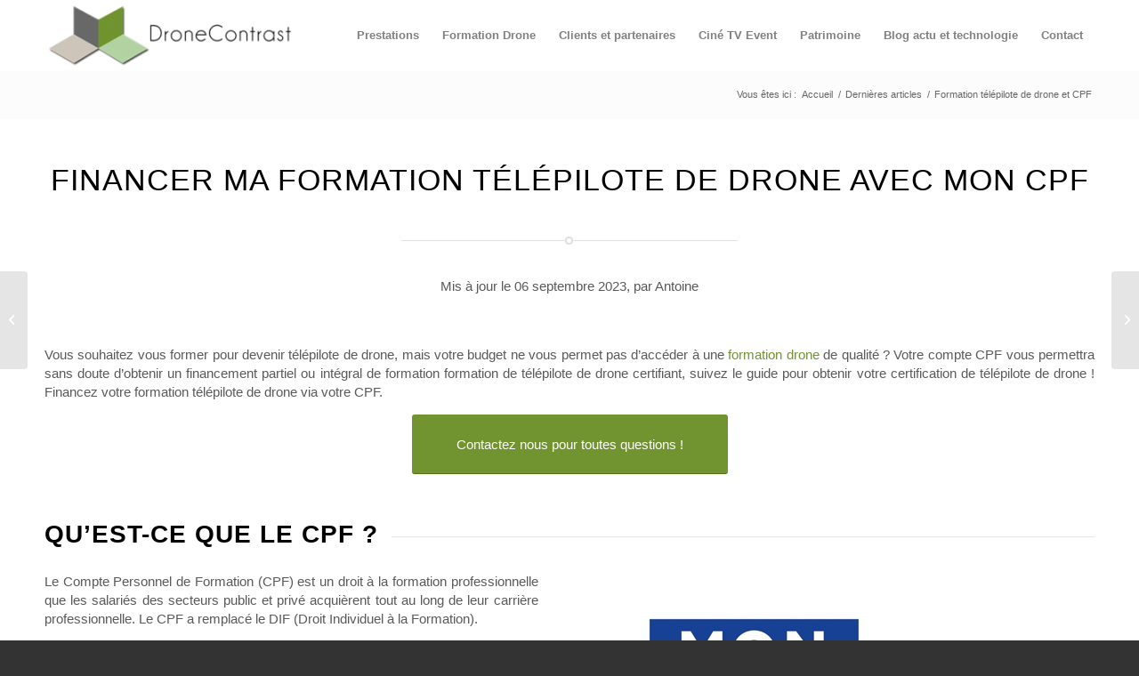

--- FILE ---
content_type: text/html; charset=UTF-8
request_url: https://www.dronecontrast.com/formation-telepilote-de-drone-cpf/
body_size: 39662
content:
<!DOCTYPE html>
<html lang="fr-FR" class="html_stretched responsive av-preloader-disabled  html_header_top html_logo_left html_main_nav_header html_menu_right html_custom html_header_sticky html_header_shrinking_disabled html_mobile_menu_phone html_header_searchicon_disabled html_content_align_center html_header_unstick_top_disabled html_header_stretch_disabled html_minimal_header html_av-submenu-hidden html_av-submenu-display-click html_av-overlay-side html_av-overlay-side-classic html_av-submenu-noclone html_entry_id_6596 av-cookies-no-cookie-consent av-no-preview av-default-lightbox html_text_menu_active av-mobile-menu-switch-default">
<head><meta charset="UTF-8" /><script>if(navigator.userAgent.match(/MSIE|Internet Explorer/i)||navigator.userAgent.match(/Trident\/7\..*?rv:11/i)){var href=document.location.href;if(!href.match(/[?&]nowprocket/)){if(href.indexOf("?")==-1){if(href.indexOf("#")==-1){document.location.href=href+"?nowprocket=1"}else{document.location.href=href.replace("#","?nowprocket=1#")}}else{if(href.indexOf("#")==-1){document.location.href=href+"&nowprocket=1"}else{document.location.href=href.replace("#","&nowprocket=1#")}}}}</script><script>class RocketLazyLoadScripts{constructor(){this.v="1.2.3",this.triggerEvents=["keydown","mousedown","mousemove","touchmove","touchstart","touchend","wheel"],this.userEventHandler=this._triggerListener.bind(this),this.touchStartHandler=this._onTouchStart.bind(this),this.touchMoveHandler=this._onTouchMove.bind(this),this.touchEndHandler=this._onTouchEnd.bind(this),this.clickHandler=this._onClick.bind(this),this.interceptedClicks=[],window.addEventListener("pageshow",t=>{this.persisted=t.persisted}),window.addEventListener("DOMContentLoaded",()=>{this._preconnect3rdParties()}),this.delayedScripts={normal:[],async:[],defer:[]},this.trash=[],this.allJQueries=[]}_addUserInteractionListener(t){if(document.hidden){t._triggerListener();return}this.triggerEvents.forEach(e=>window.addEventListener(e,t.userEventHandler,{passive:!0})),window.addEventListener("touchstart",t.touchStartHandler,{passive:!0}),window.addEventListener("mousedown",t.touchStartHandler),document.addEventListener("visibilitychange",t.userEventHandler)}_removeUserInteractionListener(){this.triggerEvents.forEach(t=>window.removeEventListener(t,this.userEventHandler,{passive:!0})),document.removeEventListener("visibilitychange",this.userEventHandler)}_onTouchStart(t){"HTML"!==t.target.tagName&&(window.addEventListener("touchend",this.touchEndHandler),window.addEventListener("mouseup",this.touchEndHandler),window.addEventListener("touchmove",this.touchMoveHandler,{passive:!0}),window.addEventListener("mousemove",this.touchMoveHandler),t.target.addEventListener("click",this.clickHandler),this._renameDOMAttribute(t.target,"onclick","rocket-onclick"),this._pendingClickStarted())}_onTouchMove(t){window.removeEventListener("touchend",this.touchEndHandler),window.removeEventListener("mouseup",this.touchEndHandler),window.removeEventListener("touchmove",this.touchMoveHandler,{passive:!0}),window.removeEventListener("mousemove",this.touchMoveHandler),t.target.removeEventListener("click",this.clickHandler),this._renameDOMAttribute(t.target,"rocket-onclick","onclick"),this._pendingClickFinished()}_onTouchEnd(t){window.removeEventListener("touchend",this.touchEndHandler),window.removeEventListener("mouseup",this.touchEndHandler),window.removeEventListener("touchmove",this.touchMoveHandler,{passive:!0}),window.removeEventListener("mousemove",this.touchMoveHandler)}_onClick(t){t.target.removeEventListener("click",this.clickHandler),this._renameDOMAttribute(t.target,"rocket-onclick","onclick"),this.interceptedClicks.push(t),t.preventDefault(),t.stopPropagation(),t.stopImmediatePropagation(),this._pendingClickFinished()}_replayClicks(){window.removeEventListener("touchstart",this.touchStartHandler,{passive:!0}),window.removeEventListener("mousedown",this.touchStartHandler),this.interceptedClicks.forEach(t=>{t.target.dispatchEvent(new MouseEvent("click",{view:t.view,bubbles:!0,cancelable:!0}))})}_waitForPendingClicks(){return new Promise(t=>{this._isClickPending?this._pendingClickFinished=t:t()})}_pendingClickStarted(){this._isClickPending=!0}_pendingClickFinished(){this._isClickPending=!1}_renameDOMAttribute(t,e,r){t.hasAttribute&&t.hasAttribute(e)&&(event.target.setAttribute(r,event.target.getAttribute(e)),event.target.removeAttribute(e))}_triggerListener(){this._removeUserInteractionListener(this),"loading"===document.readyState?document.addEventListener("DOMContentLoaded",this._loadEverythingNow.bind(this)):this._loadEverythingNow()}_preconnect3rdParties(){let t=[];document.querySelectorAll("script[type=rocketlazyloadscript]").forEach(e=>{if(e.hasAttribute("src")){let r=new URL(e.src).origin;r!==location.origin&&t.push({src:r,crossOrigin:e.crossOrigin||"module"===e.getAttribute("data-rocket-type")})}}),t=[...new Map(t.map(t=>[JSON.stringify(t),t])).values()],this._batchInjectResourceHints(t,"preconnect")}async _loadEverythingNow(){this.lastBreath=Date.now(),this._delayEventListeners(this),this._delayJQueryReady(this),this._handleDocumentWrite(),this._registerAllDelayedScripts(),this._preloadAllScripts(),await this._loadScriptsFromList(this.delayedScripts.normal),await this._loadScriptsFromList(this.delayedScripts.defer),await this._loadScriptsFromList(this.delayedScripts.async);try{await this._triggerDOMContentLoaded(),await this._triggerWindowLoad()}catch(t){console.error(t)}window.dispatchEvent(new Event("rocket-allScriptsLoaded")),this._waitForPendingClicks().then(()=>{this._replayClicks()}),this._emptyTrash()}_registerAllDelayedScripts(){document.querySelectorAll("script[type=rocketlazyloadscript]").forEach(t=>{t.hasAttribute("data-rocket-src")?t.hasAttribute("async")&&!1!==t.async?this.delayedScripts.async.push(t):t.hasAttribute("defer")&&!1!==t.defer||"module"===t.getAttribute("data-rocket-type")?this.delayedScripts.defer.push(t):this.delayedScripts.normal.push(t):this.delayedScripts.normal.push(t)})}async _transformScript(t){return new Promise((await this._littleBreath(),navigator.userAgent.indexOf("Firefox/")>0||""===navigator.vendor)?e=>{let r=document.createElement("script");[...t.attributes].forEach(t=>{let e=t.nodeName;"type"!==e&&("data-rocket-type"===e&&(e="type"),"data-rocket-src"===e&&(e="src"),r.setAttribute(e,t.nodeValue))}),t.text&&(r.text=t.text),r.hasAttribute("src")?(r.addEventListener("load",e),r.addEventListener("error",e)):(r.text=t.text,e());try{t.parentNode.replaceChild(r,t)}catch(i){e()}}:async e=>{function r(){t.setAttribute("data-rocket-status","failed"),e()}try{let i=t.getAttribute("data-rocket-type"),n=t.getAttribute("data-rocket-src");t.text,i?(t.type=i,t.removeAttribute("data-rocket-type")):t.removeAttribute("type"),t.addEventListener("load",function r(){t.setAttribute("data-rocket-status","executed"),e()}),t.addEventListener("error",r),n?(t.removeAttribute("data-rocket-src"),t.src=n):t.src="data:text/javascript;base64,"+window.btoa(unescape(encodeURIComponent(t.text)))}catch(s){r()}})}async _loadScriptsFromList(t){let e=t.shift();return e&&e.isConnected?(await this._transformScript(e),this._loadScriptsFromList(t)):Promise.resolve()}_preloadAllScripts(){this._batchInjectResourceHints([...this.delayedScripts.normal,...this.delayedScripts.defer,...this.delayedScripts.async],"preload")}_batchInjectResourceHints(t,e){var r=document.createDocumentFragment();t.forEach(t=>{let i=t.getAttribute&&t.getAttribute("data-rocket-src")||t.src;if(i){let n=document.createElement("link");n.href=i,n.rel=e,"preconnect"!==e&&(n.as="script"),t.getAttribute&&"module"===t.getAttribute("data-rocket-type")&&(n.crossOrigin=!0),t.crossOrigin&&(n.crossOrigin=t.crossOrigin),t.integrity&&(n.integrity=t.integrity),r.appendChild(n),this.trash.push(n)}}),document.head.appendChild(r)}_delayEventListeners(t){let e={};function r(t,r){!function t(r){!e[r]&&(e[r]={originalFunctions:{add:r.addEventListener,remove:r.removeEventListener},eventsToRewrite:[]},r.addEventListener=function(){arguments[0]=i(arguments[0]),e[r].originalFunctions.add.apply(r,arguments)},r.removeEventListener=function(){arguments[0]=i(arguments[0]),e[r].originalFunctions.remove.apply(r,arguments)});function i(t){return e[r].eventsToRewrite.indexOf(t)>=0?"rocket-"+t:t}}(t),e[t].eventsToRewrite.push(r)}function i(t,e){let r=t[e];Object.defineProperty(t,e,{get:()=>r||function(){},set(i){t["rocket"+e]=r=i}})}r(document,"DOMContentLoaded"),r(window,"DOMContentLoaded"),r(window,"load"),r(window,"pageshow"),r(document,"readystatechange"),i(document,"onreadystatechange"),i(window,"onload"),i(window,"onpageshow")}_delayJQueryReady(t){let e;function r(r){if(r&&r.fn&&!t.allJQueries.includes(r)){r.fn.ready=r.fn.init.prototype.ready=function(e){return t.domReadyFired?e.bind(document)(r):document.addEventListener("rocket-DOMContentLoaded",()=>e.bind(document)(r)),r([])};let i=r.fn.on;r.fn.on=r.fn.init.prototype.on=function(){if(this[0]===window){function t(t){return t.split(" ").map(t=>"load"===t||0===t.indexOf("load.")?"rocket-jquery-load":t).join(" ")}"string"==typeof arguments[0]||arguments[0]instanceof String?arguments[0]=t(arguments[0]):"object"==typeof arguments[0]&&Object.keys(arguments[0]).forEach(e=>{let r=arguments[0][e];delete arguments[0][e],arguments[0][t(e)]=r})}return i.apply(this,arguments),this},t.allJQueries.push(r)}e=r}r(window.jQuery),Object.defineProperty(window,"jQuery",{get:()=>e,set(t){r(t)}})}async _triggerDOMContentLoaded(){this.domReadyFired=!0,await this._littleBreath(),document.dispatchEvent(new Event("rocket-DOMContentLoaded")),await this._littleBreath(),window.dispatchEvent(new Event("rocket-DOMContentLoaded")),await this._littleBreath(),document.dispatchEvent(new Event("rocket-readystatechange")),await this._littleBreath(),document.rocketonreadystatechange&&document.rocketonreadystatechange()}async _triggerWindowLoad(){await this._littleBreath(),window.dispatchEvent(new Event("rocket-load")),await this._littleBreath(),window.rocketonload&&window.rocketonload(),await this._littleBreath(),this.allJQueries.forEach(t=>t(window).trigger("rocket-jquery-load")),await this._littleBreath();let t=new Event("rocket-pageshow");t.persisted=this.persisted,window.dispatchEvent(t),await this._littleBreath(),window.rocketonpageshow&&window.rocketonpageshow({persisted:this.persisted})}_handleDocumentWrite(){let t=new Map;document.write=document.writeln=function(e){let r=document.currentScript;r||console.error("WPRocket unable to document.write this: "+e);let i=document.createRange(),n=r.parentElement,s=t.get(r);void 0===s&&(s=r.nextSibling,t.set(r,s));let a=document.createDocumentFragment();i.setStart(a,0),a.appendChild(i.createContextualFragment(e)),n.insertBefore(a,s)}}async _littleBreath(){Date.now()-this.lastBreath>45&&(await this._requestAnimFrame(),this.lastBreath=Date.now())}async _requestAnimFrame(){return document.hidden?new Promise(t=>setTimeout(t)):new Promise(t=>requestAnimationFrame(t))}_emptyTrash(){this.trash.forEach(t=>t.remove())}static run(){let t=new RocketLazyLoadScripts;t._addUserInteractionListener(t)}}RocketLazyLoadScripts.run();</script>



<!-- mobile setting -->
<meta name="viewport" content="width=device-width, initial-scale=1">

<!-- Scripts/CSS and wp_head hook -->
<meta name='robots' content='index, follow, max-image-preview:large, max-snippet:-1, max-video-preview:-1' />

<!-- Google Tag Manager for WordPress by gtm4wp.com -->
<script data-cfasync="false" data-pagespeed-no-defer>
	var gtm4wp_datalayer_name = "dataLayer";
	var dataLayer = dataLayer || [];

	const gtm4wp_scrollerscript_debugmode         = true;
	const gtm4wp_scrollerscript_callbacktime      = 100;
	const gtm4wp_scrollerscript_readerlocation    = 150;
	const gtm4wp_scrollerscript_contentelementid  = "content";
	const gtm4wp_scrollerscript_scannertime       = 60;
</script>
<!-- End Google Tag Manager for WordPress by gtm4wp.com -->
	<!-- This site is optimized with the Yoast SEO plugin v26.7 - https://yoast.com/wordpress/plugins/seo/ -->
	<title>Formation Drone CPF : Formez-vous dès maintenant - DroneContrast</title>
	<meta name="description" content="Comment financer ma formation télépilote de drone avec mon compte CPF ? Rendez-vous sur le site MonCompteFormation pour vous inscrire à une session." />
	<link rel="canonical" href="https://www.dronecontrast.com/formation-telepilote-de-drone-cpf/" />
	<meta property="og:locale" content="fr_FR" />
	<meta property="og:type" content="article" />
	<meta property="og:title" content="Formation Drone CPF : Formez-vous dès maintenant - DroneContrast" />
	<meta property="og:description" content="Comment financer ma formation télépilote de drone avec mon compte CPF ? Rendez-vous sur le site MonCompteFormation pour vous inscrire à une session." />
	<meta property="og:url" content="https://www.dronecontrast.com/formation-telepilote-de-drone-cpf/" />
	<meta property="og:site_name" content="DroneContrast" />
	<meta property="article:publisher" content="https://www.facebook.com/dronecontrast" />
	<meta property="article:published_time" content="2022-09-20T13:44:02+00:00" />
	<meta property="article:modified_time" content="2023-11-07T15:58:34+00:00" />
	<meta property="og:image" content="https://www.dronecontrast.com/wordpress/wp-content/uploads/2021/07/logo_moncompteformation_rvb-1.png" />
	<meta property="og:image:width" content="2647" />
	<meta property="og:image:height" content="1559" />
	<meta property="og:image:type" content="image/png" />
	<meta name="author" content="Antoine MACHON" />
	<meta name="twitter:card" content="summary_large_image" />
	<meta name="twitter:label1" content="Écrit par" />
	<meta name="twitter:data1" content="Antoine MACHON" />
	<meta name="twitter:label2" content="Durée de lecture estimée" />
	<meta name="twitter:data2" content="18 minutes" />
	<script type="application/ld+json" class="yoast-schema-graph">{"@context":"https://schema.org","@graph":[{"@type":"Article","@id":"https://www.dronecontrast.com/formation-telepilote-de-drone-cpf/#article","isPartOf":{"@id":"https://www.dronecontrast.com/formation-telepilote-de-drone-cpf/"},"author":{"name":"Antoine MACHON","@id":"https://www.dronecontrast.com/#/schema/person/ccabeb6845537c10afc90d682e5bc107"},"headline":"Formation télépilote de drone et CPF","datePublished":"2022-09-20T13:44:02+00:00","dateModified":"2023-11-07T15:58:34+00:00","mainEntityOfPage":{"@id":"https://www.dronecontrast.com/formation-telepilote-de-drone-cpf/"},"wordCount":7760,"publisher":{"@id":"https://www.dronecontrast.com/#organization"},"image":{"@id":"https://www.dronecontrast.com/formation-telepilote-de-drone-cpf/#primaryimage"},"thumbnailUrl":"https://www.dronecontrast.com/wordpress/wp-content/uploads/2021/07/logo_moncompteformation_rvb-1.png","keywords":["cpf","dif","financement","financer","formation","moncompteformation","pilote de drone","télépilote","télépilote drone"],"articleSection":["Dernières articles"],"inLanguage":"fr-FR"},{"@type":"WebPage","@id":"https://www.dronecontrast.com/formation-telepilote-de-drone-cpf/","url":"https://www.dronecontrast.com/formation-telepilote-de-drone-cpf/","name":"Formation Drone CPF : Formez-vous dès maintenant - DroneContrast","isPartOf":{"@id":"https://www.dronecontrast.com/#website"},"primaryImageOfPage":{"@id":"https://www.dronecontrast.com/formation-telepilote-de-drone-cpf/#primaryimage"},"image":{"@id":"https://www.dronecontrast.com/formation-telepilote-de-drone-cpf/#primaryimage"},"thumbnailUrl":"https://www.dronecontrast.com/wordpress/wp-content/uploads/2021/07/logo_moncompteformation_rvb-1.png","datePublished":"2022-09-20T13:44:02+00:00","dateModified":"2023-11-07T15:58:34+00:00","description":"Comment financer ma formation télépilote de drone avec mon compte CPF ? Rendez-vous sur le site MonCompteFormation pour vous inscrire à une session.","breadcrumb":{"@id":"https://www.dronecontrast.com/formation-telepilote-de-drone-cpf/#breadcrumb"},"inLanguage":"fr-FR","potentialAction":[{"@type":"ReadAction","target":["https://www.dronecontrast.com/formation-telepilote-de-drone-cpf/"]}]},{"@type":"ImageObject","inLanguage":"fr-FR","@id":"https://www.dronecontrast.com/formation-telepilote-de-drone-cpf/#primaryimage","url":"https://www.dronecontrast.com/wordpress/wp-content/uploads/2021/07/logo_moncompteformation_rvb-1.png","contentUrl":"https://www.dronecontrast.com/wordpress/wp-content/uploads/2021/07/logo_moncompteformation_rvb-1.png","width":2647,"height":1559,"caption":"logomoncompteformation"},{"@type":"BreadcrumbList","@id":"https://www.dronecontrast.com/formation-telepilote-de-drone-cpf/#breadcrumb","itemListElement":[{"@type":"ListItem","position":1,"name":"Accueil","item":"https://www.dronecontrast.com/prise-de-vue-drone-et-formation-dronecontrast-2/"},{"@type":"ListItem","position":2,"name":"Formation télépilote de drone et CPF"}]},{"@type":"WebSite","@id":"https://www.dronecontrast.com/#website","url":"https://www.dronecontrast.com/","name":"DroneContrast","description":"Élevez vos perspectives","publisher":{"@id":"https://www.dronecontrast.com/#organization"},"potentialAction":[{"@type":"SearchAction","target":{"@type":"EntryPoint","urlTemplate":"https://www.dronecontrast.com/?s={search_term_string}"},"query-input":{"@type":"PropertyValueSpecification","valueRequired":true,"valueName":"search_term_string"}}],"inLanguage":"fr-FR"},{"@type":"Organization","@id":"https://www.dronecontrast.com/#organization","name":"DroneContrast","url":"https://www.dronecontrast.com/","logo":{"@type":"ImageObject","inLanguage":"fr-FR","@id":"https://www.dronecontrast.com/#/schema/logo/image/","url":"https://www.dronecontrast.com/wordpress/wp-content/uploads/2021/10/logo_50.png","contentUrl":"https://www.dronecontrast.com/wordpress/wp-content/uploads/2021/10/logo_50.png","width":412,"height":118,"caption":"DroneContrast"},"image":{"@id":"https://www.dronecontrast.com/#/schema/logo/image/"},"sameAs":["https://www.facebook.com/dronecontrast"]},{"@type":"Person","@id":"https://www.dronecontrast.com/#/schema/person/ccabeb6845537c10afc90d682e5bc107","name":"Antoine MACHON","image":{"@type":"ImageObject","inLanguage":"fr-FR","@id":"https://www.dronecontrast.com/#/schema/person/image/","url":"https://secure.gravatar.com/avatar/eed098f004e680e8de22f20f8337b9655a6d00fcc6f755bf53e29192938c6f26?s=96&d=mm&r=g","contentUrl":"https://secure.gravatar.com/avatar/eed098f004e680e8de22f20f8337b9655a6d00fcc6f755bf53e29192938c6f26?s=96&d=mm&r=g","caption":"Antoine MACHON"},"sameAs":["https://dronecontrast.com"],"url":"https://www.dronecontrast.com/author/antoinem/"}]}</script>
	<!-- / Yoast SEO plugin. -->


<script type="rocketlazyloadscript" data-rocket-type='application/javascript'  id='pys-version-script'>console.log('PixelYourSite Free version 11.1.5.2');</script>
<link rel='dns-prefetch' href='//www.googletagmanager.com' />

<link rel="alternate" type="application/rss+xml" title="DroneContrast &raquo; Flux" href="https://www.dronecontrast.com/feed/" />
<link rel="alternate" type="application/rss+xml" title="DroneContrast &raquo; Flux des commentaires" href="https://www.dronecontrast.com/comments/feed/" />
<link rel="alternate" title="oEmbed (JSON)" type="application/json+oembed" href="https://www.dronecontrast.com/wp-json/oembed/1.0/embed?url=https%3A%2F%2Fwww.dronecontrast.com%2Fformation-telepilote-de-drone-cpf%2F" />
<link rel="alternate" title="oEmbed (XML)" type="text/xml+oembed" href="https://www.dronecontrast.com/wp-json/oembed/1.0/embed?url=https%3A%2F%2Fwww.dronecontrast.com%2Fformation-telepilote-de-drone-cpf%2F&#038;format=xml" />

<!-- google webfont font replacement -->

			<script type="rocketlazyloadscript" data-rocket-type='text/javascript'>

				(function() {

					/*	check if webfonts are disabled by user setting via cookie - or user must opt in.	*/
					var html = document.getElementsByTagName('html')[0];
					var cookie_check = html.className.indexOf('av-cookies-needs-opt-in') >= 0 || html.className.indexOf('av-cookies-can-opt-out') >= 0;
					var allow_continue = true;
					var silent_accept_cookie = html.className.indexOf('av-cookies-user-silent-accept') >= 0;

					if( cookie_check && ! silent_accept_cookie )
					{
						if( ! document.cookie.match(/aviaCookieConsent/) || html.className.indexOf('av-cookies-session-refused') >= 0 )
						{
							allow_continue = false;
						}
						else
						{
							if( ! document.cookie.match(/aviaPrivacyRefuseCookiesHideBar/) )
							{
								allow_continue = false;
							}
							else if( ! document.cookie.match(/aviaPrivacyEssentialCookiesEnabled/) )
							{
								allow_continue = false;
							}
							else if( document.cookie.match(/aviaPrivacyGoogleWebfontsDisabled/) )
							{
								allow_continue = false;
							}
						}
					}

					if( allow_continue )
					{
						var f = document.createElement('link');

						f.type 	= 'text/css';
						f.rel 	= 'stylesheet';
						f.href 	= 'https://fonts.googleapis.com/css?family=Open+Sans:400,600&display=auto';
						f.id 	= 'avia-google-webfont';

						document.getElementsByTagName('head')[0].appendChild(f);
					}
				})();

			</script>
			<style id='wp-img-auto-sizes-contain-inline-css' type='text/css'>
img:is([sizes=auto i],[sizes^="auto," i]){contain-intrinsic-size:3000px 1500px}
/*# sourceURL=wp-img-auto-sizes-contain-inline-css */
</style>
<style id='wp-emoji-styles-inline-css' type='text/css'>

	img.wp-smiley, img.emoji {
		display: inline !important;
		border: none !important;
		box-shadow: none !important;
		height: 1em !important;
		width: 1em !important;
		margin: 0 0.07em !important;
		vertical-align: -0.1em !important;
		background: none !important;
		padding: 0 !important;
	}
/*# sourceURL=wp-emoji-styles-inline-css */
</style>
<link rel='stylesheet' id='wp-block-library-css' href='https://www.dronecontrast.com/wordpress/wp-includes/css/dist/block-library/style.min.css?ver=04c1a69bbc2cbf9b11730eea5c7e931a' type='text/css' media='all' />
<style id='global-styles-inline-css' type='text/css'>
:root{--wp--preset--aspect-ratio--square: 1;--wp--preset--aspect-ratio--4-3: 4/3;--wp--preset--aspect-ratio--3-4: 3/4;--wp--preset--aspect-ratio--3-2: 3/2;--wp--preset--aspect-ratio--2-3: 2/3;--wp--preset--aspect-ratio--16-9: 16/9;--wp--preset--aspect-ratio--9-16: 9/16;--wp--preset--color--black: #000000;--wp--preset--color--cyan-bluish-gray: #abb8c3;--wp--preset--color--white: #ffffff;--wp--preset--color--pale-pink: #f78da7;--wp--preset--color--vivid-red: #cf2e2e;--wp--preset--color--luminous-vivid-orange: #ff6900;--wp--preset--color--luminous-vivid-amber: #fcb900;--wp--preset--color--light-green-cyan: #7bdcb5;--wp--preset--color--vivid-green-cyan: #00d084;--wp--preset--color--pale-cyan-blue: #8ed1fc;--wp--preset--color--vivid-cyan-blue: #0693e3;--wp--preset--color--vivid-purple: #9b51e0;--wp--preset--color--metallic-red: #b02b2c;--wp--preset--color--maximum-yellow-red: #edae44;--wp--preset--color--yellow-sun: #eeee22;--wp--preset--color--palm-leaf: #83a846;--wp--preset--color--aero: #7bb0e7;--wp--preset--color--old-lavender: #745f7e;--wp--preset--color--steel-teal: #5f8789;--wp--preset--color--raspberry-pink: #d65799;--wp--preset--color--medium-turquoise: #4ecac2;--wp--preset--gradient--vivid-cyan-blue-to-vivid-purple: linear-gradient(135deg,rgb(6,147,227) 0%,rgb(155,81,224) 100%);--wp--preset--gradient--light-green-cyan-to-vivid-green-cyan: linear-gradient(135deg,rgb(122,220,180) 0%,rgb(0,208,130) 100%);--wp--preset--gradient--luminous-vivid-amber-to-luminous-vivid-orange: linear-gradient(135deg,rgb(252,185,0) 0%,rgb(255,105,0) 100%);--wp--preset--gradient--luminous-vivid-orange-to-vivid-red: linear-gradient(135deg,rgb(255,105,0) 0%,rgb(207,46,46) 100%);--wp--preset--gradient--very-light-gray-to-cyan-bluish-gray: linear-gradient(135deg,rgb(238,238,238) 0%,rgb(169,184,195) 100%);--wp--preset--gradient--cool-to-warm-spectrum: linear-gradient(135deg,rgb(74,234,220) 0%,rgb(151,120,209) 20%,rgb(207,42,186) 40%,rgb(238,44,130) 60%,rgb(251,105,98) 80%,rgb(254,248,76) 100%);--wp--preset--gradient--blush-light-purple: linear-gradient(135deg,rgb(255,206,236) 0%,rgb(152,150,240) 100%);--wp--preset--gradient--blush-bordeaux: linear-gradient(135deg,rgb(254,205,165) 0%,rgb(254,45,45) 50%,rgb(107,0,62) 100%);--wp--preset--gradient--luminous-dusk: linear-gradient(135deg,rgb(255,203,112) 0%,rgb(199,81,192) 50%,rgb(65,88,208) 100%);--wp--preset--gradient--pale-ocean: linear-gradient(135deg,rgb(255,245,203) 0%,rgb(182,227,212) 50%,rgb(51,167,181) 100%);--wp--preset--gradient--electric-grass: linear-gradient(135deg,rgb(202,248,128) 0%,rgb(113,206,126) 100%);--wp--preset--gradient--midnight: linear-gradient(135deg,rgb(2,3,129) 0%,rgb(40,116,252) 100%);--wp--preset--font-size--small: 1rem;--wp--preset--font-size--medium: 1.125rem;--wp--preset--font-size--large: 1.75rem;--wp--preset--font-size--x-large: clamp(1.75rem, 3vw, 2.25rem);--wp--preset--spacing--20: 0.44rem;--wp--preset--spacing--30: 0.67rem;--wp--preset--spacing--40: 1rem;--wp--preset--spacing--50: 1.5rem;--wp--preset--spacing--60: 2.25rem;--wp--preset--spacing--70: 3.38rem;--wp--preset--spacing--80: 5.06rem;--wp--preset--shadow--natural: 6px 6px 9px rgba(0, 0, 0, 0.2);--wp--preset--shadow--deep: 12px 12px 50px rgba(0, 0, 0, 0.4);--wp--preset--shadow--sharp: 6px 6px 0px rgba(0, 0, 0, 0.2);--wp--preset--shadow--outlined: 6px 6px 0px -3px rgb(255, 255, 255), 6px 6px rgb(0, 0, 0);--wp--preset--shadow--crisp: 6px 6px 0px rgb(0, 0, 0);}:root { --wp--style--global--content-size: 800px;--wp--style--global--wide-size: 1130px; }:where(body) { margin: 0; }.wp-site-blocks > .alignleft { float: left; margin-right: 2em; }.wp-site-blocks > .alignright { float: right; margin-left: 2em; }.wp-site-blocks > .aligncenter { justify-content: center; margin-left: auto; margin-right: auto; }:where(.is-layout-flex){gap: 0.5em;}:where(.is-layout-grid){gap: 0.5em;}.is-layout-flow > .alignleft{float: left;margin-inline-start: 0;margin-inline-end: 2em;}.is-layout-flow > .alignright{float: right;margin-inline-start: 2em;margin-inline-end: 0;}.is-layout-flow > .aligncenter{margin-left: auto !important;margin-right: auto !important;}.is-layout-constrained > .alignleft{float: left;margin-inline-start: 0;margin-inline-end: 2em;}.is-layout-constrained > .alignright{float: right;margin-inline-start: 2em;margin-inline-end: 0;}.is-layout-constrained > .aligncenter{margin-left: auto !important;margin-right: auto !important;}.is-layout-constrained > :where(:not(.alignleft):not(.alignright):not(.alignfull)){max-width: var(--wp--style--global--content-size);margin-left: auto !important;margin-right: auto !important;}.is-layout-constrained > .alignwide{max-width: var(--wp--style--global--wide-size);}body .is-layout-flex{display: flex;}.is-layout-flex{flex-wrap: wrap;align-items: center;}.is-layout-flex > :is(*, div){margin: 0;}body .is-layout-grid{display: grid;}.is-layout-grid > :is(*, div){margin: 0;}body{padding-top: 0px;padding-right: 0px;padding-bottom: 0px;padding-left: 0px;}a:where(:not(.wp-element-button)){text-decoration: underline;}:root :where(.wp-element-button, .wp-block-button__link){background-color: #32373c;border-width: 0;color: #fff;font-family: inherit;font-size: inherit;font-style: inherit;font-weight: inherit;letter-spacing: inherit;line-height: inherit;padding-top: calc(0.667em + 2px);padding-right: calc(1.333em + 2px);padding-bottom: calc(0.667em + 2px);padding-left: calc(1.333em + 2px);text-decoration: none;text-transform: inherit;}.has-black-color{color: var(--wp--preset--color--black) !important;}.has-cyan-bluish-gray-color{color: var(--wp--preset--color--cyan-bluish-gray) !important;}.has-white-color{color: var(--wp--preset--color--white) !important;}.has-pale-pink-color{color: var(--wp--preset--color--pale-pink) !important;}.has-vivid-red-color{color: var(--wp--preset--color--vivid-red) !important;}.has-luminous-vivid-orange-color{color: var(--wp--preset--color--luminous-vivid-orange) !important;}.has-luminous-vivid-amber-color{color: var(--wp--preset--color--luminous-vivid-amber) !important;}.has-light-green-cyan-color{color: var(--wp--preset--color--light-green-cyan) !important;}.has-vivid-green-cyan-color{color: var(--wp--preset--color--vivid-green-cyan) !important;}.has-pale-cyan-blue-color{color: var(--wp--preset--color--pale-cyan-blue) !important;}.has-vivid-cyan-blue-color{color: var(--wp--preset--color--vivid-cyan-blue) !important;}.has-vivid-purple-color{color: var(--wp--preset--color--vivid-purple) !important;}.has-metallic-red-color{color: var(--wp--preset--color--metallic-red) !important;}.has-maximum-yellow-red-color{color: var(--wp--preset--color--maximum-yellow-red) !important;}.has-yellow-sun-color{color: var(--wp--preset--color--yellow-sun) !important;}.has-palm-leaf-color{color: var(--wp--preset--color--palm-leaf) !important;}.has-aero-color{color: var(--wp--preset--color--aero) !important;}.has-old-lavender-color{color: var(--wp--preset--color--old-lavender) !important;}.has-steel-teal-color{color: var(--wp--preset--color--steel-teal) !important;}.has-raspberry-pink-color{color: var(--wp--preset--color--raspberry-pink) !important;}.has-medium-turquoise-color{color: var(--wp--preset--color--medium-turquoise) !important;}.has-black-background-color{background-color: var(--wp--preset--color--black) !important;}.has-cyan-bluish-gray-background-color{background-color: var(--wp--preset--color--cyan-bluish-gray) !important;}.has-white-background-color{background-color: var(--wp--preset--color--white) !important;}.has-pale-pink-background-color{background-color: var(--wp--preset--color--pale-pink) !important;}.has-vivid-red-background-color{background-color: var(--wp--preset--color--vivid-red) !important;}.has-luminous-vivid-orange-background-color{background-color: var(--wp--preset--color--luminous-vivid-orange) !important;}.has-luminous-vivid-amber-background-color{background-color: var(--wp--preset--color--luminous-vivid-amber) !important;}.has-light-green-cyan-background-color{background-color: var(--wp--preset--color--light-green-cyan) !important;}.has-vivid-green-cyan-background-color{background-color: var(--wp--preset--color--vivid-green-cyan) !important;}.has-pale-cyan-blue-background-color{background-color: var(--wp--preset--color--pale-cyan-blue) !important;}.has-vivid-cyan-blue-background-color{background-color: var(--wp--preset--color--vivid-cyan-blue) !important;}.has-vivid-purple-background-color{background-color: var(--wp--preset--color--vivid-purple) !important;}.has-metallic-red-background-color{background-color: var(--wp--preset--color--metallic-red) !important;}.has-maximum-yellow-red-background-color{background-color: var(--wp--preset--color--maximum-yellow-red) !important;}.has-yellow-sun-background-color{background-color: var(--wp--preset--color--yellow-sun) !important;}.has-palm-leaf-background-color{background-color: var(--wp--preset--color--palm-leaf) !important;}.has-aero-background-color{background-color: var(--wp--preset--color--aero) !important;}.has-old-lavender-background-color{background-color: var(--wp--preset--color--old-lavender) !important;}.has-steel-teal-background-color{background-color: var(--wp--preset--color--steel-teal) !important;}.has-raspberry-pink-background-color{background-color: var(--wp--preset--color--raspberry-pink) !important;}.has-medium-turquoise-background-color{background-color: var(--wp--preset--color--medium-turquoise) !important;}.has-black-border-color{border-color: var(--wp--preset--color--black) !important;}.has-cyan-bluish-gray-border-color{border-color: var(--wp--preset--color--cyan-bluish-gray) !important;}.has-white-border-color{border-color: var(--wp--preset--color--white) !important;}.has-pale-pink-border-color{border-color: var(--wp--preset--color--pale-pink) !important;}.has-vivid-red-border-color{border-color: var(--wp--preset--color--vivid-red) !important;}.has-luminous-vivid-orange-border-color{border-color: var(--wp--preset--color--luminous-vivid-orange) !important;}.has-luminous-vivid-amber-border-color{border-color: var(--wp--preset--color--luminous-vivid-amber) !important;}.has-light-green-cyan-border-color{border-color: var(--wp--preset--color--light-green-cyan) !important;}.has-vivid-green-cyan-border-color{border-color: var(--wp--preset--color--vivid-green-cyan) !important;}.has-pale-cyan-blue-border-color{border-color: var(--wp--preset--color--pale-cyan-blue) !important;}.has-vivid-cyan-blue-border-color{border-color: var(--wp--preset--color--vivid-cyan-blue) !important;}.has-vivid-purple-border-color{border-color: var(--wp--preset--color--vivid-purple) !important;}.has-metallic-red-border-color{border-color: var(--wp--preset--color--metallic-red) !important;}.has-maximum-yellow-red-border-color{border-color: var(--wp--preset--color--maximum-yellow-red) !important;}.has-yellow-sun-border-color{border-color: var(--wp--preset--color--yellow-sun) !important;}.has-palm-leaf-border-color{border-color: var(--wp--preset--color--palm-leaf) !important;}.has-aero-border-color{border-color: var(--wp--preset--color--aero) !important;}.has-old-lavender-border-color{border-color: var(--wp--preset--color--old-lavender) !important;}.has-steel-teal-border-color{border-color: var(--wp--preset--color--steel-teal) !important;}.has-raspberry-pink-border-color{border-color: var(--wp--preset--color--raspberry-pink) !important;}.has-medium-turquoise-border-color{border-color: var(--wp--preset--color--medium-turquoise) !important;}.has-vivid-cyan-blue-to-vivid-purple-gradient-background{background: var(--wp--preset--gradient--vivid-cyan-blue-to-vivid-purple) !important;}.has-light-green-cyan-to-vivid-green-cyan-gradient-background{background: var(--wp--preset--gradient--light-green-cyan-to-vivid-green-cyan) !important;}.has-luminous-vivid-amber-to-luminous-vivid-orange-gradient-background{background: var(--wp--preset--gradient--luminous-vivid-amber-to-luminous-vivid-orange) !important;}.has-luminous-vivid-orange-to-vivid-red-gradient-background{background: var(--wp--preset--gradient--luminous-vivid-orange-to-vivid-red) !important;}.has-very-light-gray-to-cyan-bluish-gray-gradient-background{background: var(--wp--preset--gradient--very-light-gray-to-cyan-bluish-gray) !important;}.has-cool-to-warm-spectrum-gradient-background{background: var(--wp--preset--gradient--cool-to-warm-spectrum) !important;}.has-blush-light-purple-gradient-background{background: var(--wp--preset--gradient--blush-light-purple) !important;}.has-blush-bordeaux-gradient-background{background: var(--wp--preset--gradient--blush-bordeaux) !important;}.has-luminous-dusk-gradient-background{background: var(--wp--preset--gradient--luminous-dusk) !important;}.has-pale-ocean-gradient-background{background: var(--wp--preset--gradient--pale-ocean) !important;}.has-electric-grass-gradient-background{background: var(--wp--preset--gradient--electric-grass) !important;}.has-midnight-gradient-background{background: var(--wp--preset--gradient--midnight) !important;}.has-small-font-size{font-size: var(--wp--preset--font-size--small) !important;}.has-medium-font-size{font-size: var(--wp--preset--font-size--medium) !important;}.has-large-font-size{font-size: var(--wp--preset--font-size--large) !important;}.has-x-large-font-size{font-size: var(--wp--preset--font-size--x-large) !important;}
/*# sourceURL=global-styles-inline-css */
</style>

<link data-minify="1" rel='stylesheet' id='wpos-slick-style-css' href='https://www.dronecontrast.com/wordpress/wp-content/cache/min/1/wordpress/wp-content/plugins/wp-logo-showcase-responsive-slider-slider/assets/css/slick.css?ver=1761743279' type='text/css' media='all' />
<link data-minify="1" rel='stylesheet' id='wpls-public-style-css' href='https://www.dronecontrast.com/wordpress/wp-content/cache/min/1/wordpress/wp-content/plugins/wp-logo-showcase-responsive-slider-slider/assets/css/wpls-public.css?ver=1761743279' type='text/css' media='all' />
<link rel='stylesheet' id='mediaelement-css' href='https://www.dronecontrast.com/wordpress/wp-includes/js/mediaelement/mediaelementplayer-legacy.min.css?ver=4.2.17' type='text/css' media='all' />
<link rel='stylesheet' id='wp-mediaelement-css' href='https://www.dronecontrast.com/wordpress/wp-includes/js/mediaelement/wp-mediaelement.min.css?ver=04c1a69bbc2cbf9b11730eea5c7e931a' type='text/css' media='all' />
<link data-minify="1" rel='stylesheet' id='axeptio/main-css' href='https://www.dronecontrast.com/wordpress/wp-content/cache/min/1/wordpress/wp-content/plugins/axeptio-sdk-integration/dist/css/frontend/main.css?ver=1761743279' type='text/css' media='all' />
<link data-minify="1" rel='stylesheet' id='avia-merged-styles-css' href='https://www.dronecontrast.com/wordpress/wp-content/cache/min/1/wordpress/wp-content/uploads/dynamic_avia/avia-merged-styles-aaf896495341c2423beb4006167af0cb---6902128e70ab6.css?ver=1761743502' type='text/css' media='all' />
<link data-minify="1" rel='stylesheet' id='avia-single-post-6596-css' href='https://www.dronecontrast.com/wordpress/wp-content/cache/min/1/wordpress/wp-content/uploads/dynamic_avia/avia_posts_css/post-6596.css?ver=1761743480' type='text/css' media='all' />
<script type="text/javascript" id="jquery-core-js-extra">window.addEventListener('DOMContentLoaded', function() {
/* <![CDATA[ */
var pysFacebookRest = {"restApiUrl":"https://www.dronecontrast.com/wp-json/pys-facebook/v1/event","debug":""};
//# sourceURL=jquery-core-js-extra
/* ]]> */
});</script>
<script type="rocketlazyloadscript" data-rocket-type="text/javascript" data-rocket-src="https://www.dronecontrast.com/wordpress/wp-includes/js/jquery/jquery.min.js?ver=3.7.1" id="jquery-core-js" defer></script>
<script type="rocketlazyloadscript" data-rocket-type="text/javascript" data-rocket-src="https://www.dronecontrast.com/wordpress/wp-includes/js/jquery/jquery-migrate.min.js?ver=3.4.1" id="jquery-migrate-js" defer></script>
<script type="text/javascript" id="wpgmza_data-js-extra">
/* <![CDATA[ */
var wpgmza_google_api_status = {"message":"Enqueued","code":"ENQUEUED"};
//# sourceURL=wpgmza_data-js-extra
/* ]]> */
</script>
<script type="rocketlazyloadscript" data-minify="1" data-rocket-type="text/javascript" data-rocket-src="https://www.dronecontrast.com/wordpress/wp-content/cache/min/1/wordpress/wp-content/plugins/wp-google-maps/wpgmza_data.js?ver=1761743279" id="wpgmza_data-js" defer></script>
<script type="rocketlazyloadscript" data-minify="1" data-rocket-type="text/javascript" data-rocket-src="https://www.dronecontrast.com/wordpress/wp-content/cache/min/1/wordpress/wp-content/plugins/duracelltomi-google-tag-manager/dist/js/analytics-talk-content-tracking.js?ver=1761743279" id="gtm4wp-scroll-tracking-js" defer></script>
<script type="rocketlazyloadscript" data-rocket-type="text/javascript" data-rocket-src="https://www.dronecontrast.com/wordpress/wp-content/plugins/pixelyoursite/dist/scripts/jquery.bind-first-0.2.3.min.js?ver=0.2.3" id="jquery-bind-first-js" defer></script>
<script type="rocketlazyloadscript" data-rocket-type="text/javascript" data-rocket-src="https://www.dronecontrast.com/wordpress/wp-content/plugins/pixelyoursite/dist/scripts/js.cookie-2.1.3.min.js?ver=2.1.3" id="js-cookie-pys-js" defer></script>
<script type="rocketlazyloadscript" data-rocket-type="text/javascript" data-rocket-src="https://www.dronecontrast.com/wordpress/wp-content/plugins/pixelyoursite/dist/scripts/tld.min.js?ver=2.3.1" id="js-tld-js" defer></script>
<script type="text/javascript" id="pys-js-extra">
/* <![CDATA[ */
var pysOptions = {"staticEvents":{"facebook":{"init_event":[{"delay":0,"type":"static","ajaxFire":false,"name":"PageView","pixelIds":["315514451644812"],"eventID":"5925a59c-8316-4662-bb91-f201708f8c10","params":{"post_category":"Derni\u00e8res articles","page_title":"Formation t\u00e9l\u00e9pilote de drone et CPF","post_type":"post","post_id":6596,"plugin":"PixelYourSite","user_role":"guest","event_url":"www.dronecontrast.com/formation-telepilote-de-drone-cpf/"},"e_id":"init_event","ids":[],"hasTimeWindow":false,"timeWindow":0,"woo_order":"","edd_order":""}]}},"dynamicEvents":[],"triggerEvents":[],"triggerEventTypes":[],"facebook":{"pixelIds":["315514451644812"],"advancedMatching":[],"advancedMatchingEnabled":true,"removeMetadata":true,"wooVariableAsSimple":false,"serverApiEnabled":true,"wooCRSendFromServer":false,"send_external_id":null,"enabled_medical":false,"do_not_track_medical_param":["event_url","post_title","page_title","landing_page","content_name","categories","category_name","tags"],"meta_ldu":false},"debug":"","siteUrl":"https://www.dronecontrast.com/wordpress","ajaxUrl":"https://www.dronecontrast.com/wordpress/wp-admin/admin-ajax.php","ajax_event":"6d413676e3","enable_remove_download_url_param":"1","cookie_duration":"7","last_visit_duration":"60","enable_success_send_form":"","ajaxForServerEvent":"1","ajaxForServerStaticEvent":"1","useSendBeacon":"1","send_external_id":"1","external_id_expire":"180","track_cookie_for_subdomains":"1","google_consent_mode":"1","gdpr":{"ajax_enabled":false,"all_disabled_by_api":false,"facebook_disabled_by_api":false,"analytics_disabled_by_api":false,"google_ads_disabled_by_api":false,"pinterest_disabled_by_api":false,"bing_disabled_by_api":false,"reddit_disabled_by_api":false,"externalID_disabled_by_api":false,"facebook_prior_consent_enabled":true,"analytics_prior_consent_enabled":true,"google_ads_prior_consent_enabled":null,"pinterest_prior_consent_enabled":true,"bing_prior_consent_enabled":true,"cookiebot_integration_enabled":false,"cookiebot_facebook_consent_category":"marketing","cookiebot_analytics_consent_category":"statistics","cookiebot_tiktok_consent_category":"marketing","cookiebot_google_ads_consent_category":"marketing","cookiebot_pinterest_consent_category":"marketing","cookiebot_bing_consent_category":"marketing","consent_magic_integration_enabled":false,"real_cookie_banner_integration_enabled":false,"cookie_notice_integration_enabled":false,"cookie_law_info_integration_enabled":false,"analytics_storage":{"enabled":true,"value":"granted","filter":false},"ad_storage":{"enabled":true,"value":"granted","filter":false},"ad_user_data":{"enabled":true,"value":"granted","filter":false},"ad_personalization":{"enabled":true,"value":"granted","filter":false}},"cookie":{"disabled_all_cookie":false,"disabled_start_session_cookie":false,"disabled_advanced_form_data_cookie":false,"disabled_landing_page_cookie":false,"disabled_first_visit_cookie":false,"disabled_trafficsource_cookie":false,"disabled_utmTerms_cookie":false,"disabled_utmId_cookie":false},"tracking_analytics":{"TrafficSource":"direct","TrafficLanding":"undefined","TrafficUtms":[],"TrafficUtmsId":[]},"GATags":{"ga_datalayer_type":"default","ga_datalayer_name":"dataLayerPYS"},"woo":{"enabled":false},"edd":{"enabled":false},"cache_bypass":"1768615572"};
//# sourceURL=pys-js-extra
/* ]]> */
</script>
<script type="rocketlazyloadscript" data-minify="1" data-rocket-type="text/javascript" data-rocket-src="https://www.dronecontrast.com/wordpress/wp-content/cache/min/1/wordpress/wp-content/plugins/pixelyoursite/dist/scripts/public.js?ver=1761743279" id="pys-js" defer></script>

<!-- Extrait de code de la balise Google (gtag.js) ajouté par Site Kit -->
<!-- Extrait Google Analytics ajouté par Site Kit -->
<script type="rocketlazyloadscript" data-rocket-type="text/javascript" data-rocket-src="https://www.googletagmanager.com/gtag/js?id=G-DCKHQPYDQ1" id="google_gtagjs-js" async></script>
<script type="rocketlazyloadscript" data-rocket-type="text/javascript" id="google_gtagjs-js-after">
/* <![CDATA[ */
window.dataLayer = window.dataLayer || [];function gtag(){dataLayer.push(arguments);}
gtag("set","linker",{"domains":["www.dronecontrast.com"]});
gtag("js", new Date());
gtag("set", "developer_id.dZTNiMT", true);
gtag("config", "G-DCKHQPYDQ1");
 window._googlesitekit = window._googlesitekit || {}; window._googlesitekit.throttledEvents = []; window._googlesitekit.gtagEvent = (name, data) => { var key = JSON.stringify( { name, data } ); if ( !! window._googlesitekit.throttledEvents[ key ] ) { return; } window._googlesitekit.throttledEvents[ key ] = true; setTimeout( () => { delete window._googlesitekit.throttledEvents[ key ]; }, 5 ); gtag( "event", name, { ...data, event_source: "site-kit" } ); }; 
//# sourceURL=google_gtagjs-js-after
/* ]]> */
</script>
<script type="rocketlazyloadscript" data-minify="1" data-rocket-type="text/javascript" data-rocket-src="https://www.dronecontrast.com/wordpress/wp-content/cache/min/1/wordpress/wp-content/uploads/dynamic_avia/avia-head-scripts-21493abf54cf5bbd4048fee9736d8fa8---6902128e7bb00.js?ver=1761743502" id="avia-head-scripts-js" defer></script>
<link rel="https://api.w.org/" href="https://www.dronecontrast.com/wp-json/" /><link rel="alternate" title="JSON" type="application/json" href="https://www.dronecontrast.com/wp-json/wp/v2/posts/6596" /><link rel="EditURI" type="application/rsd+xml" title="RSD" href="https://www.dronecontrast.com/wordpress/xmlrpc.php?rsd" />
<meta name="generator" content="Site Kit by Google 1.170.0" /><meta name="ti-site-data" content="[base64]" />
<!-- Google Tag Manager for WordPress by gtm4wp.com -->
<!-- GTM Container placement set to automatic -->
<script data-cfasync="false" data-pagespeed-no-defer type="text/javascript">
	var dataLayer_content = {"visitorLoginState":"logged-out","visitorType":"visitor-logged-out","visitorEmail":"","visitorEmailHash":"","pageTitle":"Formation Drone CPF : Formez-vous dès maintenant - DroneContrast","pagePostType":"post","pagePostType2":"single-post","pageCategory":["dernieres-articles"],"pageAttributes":["cpf","dif","financement","financer","formation","moncompteformation","pilote-de-drone","telepilote","telepilote-drone"],"pagePostAuthorID":14,"pagePostAuthor":"Antoine MACHON","pagePostDate":"20 septembre 2022","pagePostDateYear":2022,"pagePostDateMonth":9,"pagePostDateDay":20,"pagePostDateDayName":"mardi","pagePostDateHour":14,"pagePostDateMinute":44,"pagePostDateIso":"2022-09-20T14:44:02+01:00","pagePostDateUnix":1663685042,"postCountOnPage":1,"postCountTotal":1,"postID":6596};
	dataLayer.push( dataLayer_content );
</script>
<script type="rocketlazyloadscript" data-cfasync="false" data-pagespeed-no-defer data-rocket-type="text/javascript">
(function(w,d,s,l,i){w[l]=w[l]||[];w[l].push({'gtm.start':
new Date().getTime(),event:'gtm.js'});var f=d.getElementsByTagName(s)[0],
j=d.createElement(s),dl=l!='dataLayer'?'&l='+l:'';j.async=true;j.src=
'//www.googletagmanager.com/gtm.js?id='+i+dl;f.parentNode.insertBefore(j,f);
})(window,document,'script','dataLayer','GTM-MDJGCHN');
</script>
<!-- End Google Tag Manager for WordPress by gtm4wp.com --><link rel="profile" href="https://gmpg.org/xfn/11" />
<link rel="alternate" type="application/rss+xml" title="DroneContrast RSS2 Feed" href="https://www.dronecontrast.com/feed/" />
<link rel="pingback" href="https://www.dronecontrast.com/wordpress/xmlrpc.php" />

<style type='text/css' media='screen'>
 #top #header_main > .container, #top #header_main > .container .main_menu  .av-main-nav > li > a, #top #header_main #menu-item-shop .cart_dropdown_link{ height:80px; line-height: 80px; }
 .html_top_nav_header .av-logo-container{ height:80px;  }
 .html_header_top.html_header_sticky #top #wrap_all #main{ padding-top:78px; } 
</style>
<!--[if lt IE 9]><script src="https://www.dronecontrast.com/wordpress/wp-content/themes/enfold/js/html5shiv.js"></script><![endif]-->
<link rel="icon" href="https://www.dronecontrast.com/wordpress/wp-content/uploads/2013/04/favicon-dc1.png" type="image/png">
<noscript><style>.lazyload[data-src]{display:none !important;}</style></noscript><style>.lazyload{background-image:none !important;}.lazyload:before{background-image:none !important;}</style>
<!-- To speed up the rendering and to display the site as fast as possible to the user we include some styles and scripts for above the fold content inline -->
<script type="rocketlazyloadscript" data-rocket-type="text/javascript">'use strict';var avia_is_mobile=!1;if(/Android|webOS|iPhone|iPad|iPod|BlackBerry|IEMobile|Opera Mini/i.test(navigator.userAgent)&&'ontouchstart' in document.documentElement){avia_is_mobile=!0;document.documentElement.className+=' avia_mobile '}
else{document.documentElement.className+=' avia_desktop '};document.documentElement.className+=' js_active ';(function(){var e=['-webkit-','-moz-','-ms-',''],n='',o=!1,a=!1;for(var t in e){if(e[t]+'transform' in document.documentElement.style){o=!0;n=e[t]+'transform'};if(e[t]+'perspective' in document.documentElement.style){a=!0}};if(o){document.documentElement.className+=' avia_transform '};if(a){document.documentElement.className+=' avia_transform3d '};if(typeof document.getElementsByClassName=='function'&&typeof document.documentElement.getBoundingClientRect=='function'&&avia_is_mobile==!1){if(n&&window.innerHeight>0){setTimeout(function(){var e=0,o={},a=0,t=document.getElementsByClassName('av-parallax'),i=window.pageYOffset||document.documentElement.scrollTop;for(e=0;e<t.length;e++){t[e].style.top='0px';o=t[e].getBoundingClientRect();a=Math.ceil((window.innerHeight+i-o.top)*0.3);t[e].style[n]='translate(0px, '+a+'px)';t[e].style.top='auto';t[e].className+=' enabled-parallax '}},50)}}})();</script><style type="text/css">
		@font-face {font-family: 'entypo-fontello'; font-weight: normal; font-style: normal; font-display: auto;
		src: url('https://www.dronecontrast.com/wordpress/wp-content/themes/enfold/config-templatebuilder/avia-template-builder/assets/fonts/entypo-fontello.woff2') format('woff2'),
		url('https://www.dronecontrast.com/wordpress/wp-content/themes/enfold/config-templatebuilder/avia-template-builder/assets/fonts/entypo-fontello.woff') format('woff'),
		url('https://www.dronecontrast.com/wordpress/wp-content/themes/enfold/config-templatebuilder/avia-template-builder/assets/fonts/entypo-fontello.ttf') format('truetype'),
		url('https://www.dronecontrast.com/wordpress/wp-content/themes/enfold/config-templatebuilder/avia-template-builder/assets/fonts/entypo-fontello.svg#entypo-fontello') format('svg'),
		url('https://www.dronecontrast.com/wordpress/wp-content/themes/enfold/config-templatebuilder/avia-template-builder/assets/fonts/entypo-fontello.eot'),
		url('https://www.dronecontrast.com/wordpress/wp-content/themes/enfold/config-templatebuilder/avia-template-builder/assets/fonts/entypo-fontello.eot?#iefix') format('embedded-opentype');
		} #top .avia-font-entypo-fontello, body .avia-font-entypo-fontello, html body [data-av_iconfont='entypo-fontello']:before{ font-family: 'entypo-fontello'; }
		</style>

<!--
Debugging Info for Theme support: 

Theme: Enfold
Version: 5.6.8
Installed: enfold
AviaFramework Version: 5.6
AviaBuilder Version: 5.3
aviaElementManager Version: 1.0.1
- - - - - - - - - - -
ChildTheme: Enfold Child
ChildTheme Version: 1.0
ChildTheme Installed: enfold

- - - - - - - - - - -
ML:512-PU:54-PLA:22
WP:6.9
Compress: CSS:all theme files - JS:all theme files
Updates: enabled - token has changed and not verified
PLAu:20
-->
</head>

<body data-rsssl=1 id="top" class="wp-singular post-template-default single single-post postid-6596 single-format-standard wp-theme-enfold wp-child-theme-enfold-child stretched rtl_columns av-curtain-numeric open_sans  avia-responsive-images-support av-recaptcha-enabled av-google-badge-hide" itemscope="itemscope" itemtype="https://schema.org/WebPage" >

	
<!-- GTM Container placement set to automatic -->
<!-- Google Tag Manager (noscript) -->
				<noscript><iframe src="https://www.googletagmanager.com/ns.html?id=GTM-MDJGCHN" height="0" width="0" style="display:none;visibility:hidden" aria-hidden="true"></iframe></noscript>
<!-- End Google Tag Manager (noscript) -->
	<div id='wrap_all'>

	
<header id='header' class='all_colors header_color light_bg_color  av_header_top av_logo_left av_main_nav_header av_menu_right av_custom av_header_sticky av_header_shrinking_disabled av_header_stretch_disabled av_mobile_menu_phone av_header_searchicon_disabled av_header_unstick_top_disabled av_minimal_header av_bottom_nav_disabled  av_header_border_disabled' data-av_shrink_factor='50' role="banner" itemscope="itemscope" itemtype="https://schema.org/WPHeader" >

		<div  id='header_main' class='container_wrap container_wrap_logo'>

        <div class='container av-logo-container'><div class='inner-container'><span class='logo avia-standard-logo'><a href='https://www.dronecontrast.com/' class='' aria-label='logo_50' title='logo_50'><img src="[data-uri]"   height="100" width="300" alt='DroneContrast' title='logo_50' data-src="https://www.dronecontrast.com/wordpress/wp-content/uploads/2015/08/logo_50.png" decoding="async" data-srcset="https://www.dronecontrast.com/wordpress/wp-content/uploads/2015/08/logo_50.png 412w, https://www.dronecontrast.com/wordpress/wp-content/uploads/2015/08/logo_50-300x85.png 300w" data-sizes="auto" class="lazyload" data-eio-rwidth="412" data-eio-rheight="118" /><noscript><img src="https://www.dronecontrast.com/wordpress/wp-content/uploads/2015/08/logo_50.png" srcset="https://www.dronecontrast.com/wordpress/wp-content/uploads/2015/08/logo_50.png 412w, https://www.dronecontrast.com/wordpress/wp-content/uploads/2015/08/logo_50-300x85.png 300w" sizes="(max-width: 412px) 100vw, 412px" height="100" width="300" alt='DroneContrast' title='logo_50' data-eio="l" /></noscript></a></span><nav class='main_menu' data-selectname='Sélectionner une page'  role="navigation" itemscope="itemscope" itemtype="https://schema.org/SiteNavigationElement" ><div class="avia-menu av-main-nav-wrap"><ul role="menu" class="menu av-main-nav" id="avia-menu"><li role="menuitem" id="menu-item-3303" class="menu-item menu-item-type-post_type menu-item-object-page menu-item-has-children menu-item-top-level menu-item-top-level-1"><a href="https://www.dronecontrast.com/prise-de-vue-aerienne-drone/" itemprop="url" tabindex="0"><span class="avia-bullet"></span><span class="avia-menu-text">Prestations</span><span class="avia-menu-fx"><span class="avia-arrow-wrap"><span class="avia-arrow"></span></span></span></a>


<ul class="sub-menu">
	<li role="menuitem" id="menu-item-3519" class="menu-item menu-item-type-post_type menu-item-object-page"><a href="https://www.dronecontrast.com/prise-de-vue-aerienne-drone/" itemprop="url" tabindex="0"><span class="avia-bullet"></span><span class="avia-menu-text">Prise de vue aérienne drone</span></a></li>
	<li role="menuitem" id="menu-item-5284" class="menu-item menu-item-type-post_type menu-item-object-page"><a href="https://www.dronecontrast.com/drone-eclairant-tournage/" itemprop="url" tabindex="0"><span class="avia-bullet"></span><span class="avia-menu-text">Drone Eclairant</span></a></li>
	<li role="menuitem" id="menu-item-4577" class="menu-item menu-item-type-post_type menu-item-object-page"><a href="https://www.dronecontrast.com/production-audiovisuelle/" itemprop="url" tabindex="0"><span class="avia-bullet"></span><span class="avia-menu-text">Réalisation vidéo</span></a></li>
	<li role="menuitem" id="menu-item-8063" class="menu-item menu-item-type-post_type menu-item-object-page"><a href="https://www.dronecontrast.com/demoussage-toiture-drone/" itemprop="url" tabindex="0"><span class="avia-bullet"></span><span class="avia-menu-text">Démoussage de Toiture par Drone</span></a></li>
</ul>
</li>
<li role="menuitem" id="menu-item-3349" class="menu-item menu-item-type-post_type menu-item-object-page menu-item-mega-parent  menu-item-top-level menu-item-top-level-2"><a href="https://www.dronecontrast.com/formation-drone/" itemprop="url" tabindex="0"><span class="avia-bullet"></span><span class="avia-menu-text">Formation Drone</span><span class="avia-menu-fx"><span class="avia-arrow-wrap"><span class="avia-arrow"></span></span></span></a></li>
<li role="menuitem" id="menu-item-3208" class="menu-item menu-item-type-post_type menu-item-object-page menu-item-mega-parent  menu-item-top-level menu-item-top-level-3"><a href="https://www.dronecontrast.com/clients/" itemprop="url" tabindex="0"><span class="avia-bullet"></span><span class="avia-menu-text">Clients et partenaires</span><span class="avia-menu-fx"><span class="avia-arrow-wrap"><span class="avia-arrow"></span></span></span></a></li>
<li role="menuitem" id="menu-item-4438" class="menu-item menu-item-type-post_type menu-item-object-page menu-item-top-level menu-item-top-level-4"><a href="https://www.dronecontrast.com/portfolio-2/" itemprop="url" tabindex="0"><span class="avia-bullet"></span><span class="avia-menu-text">Ciné TV Event</span><span class="avia-menu-fx"><span class="avia-arrow-wrap"><span class="avia-arrow"></span></span></span></a></li>
<li role="menuitem" id="menu-item-8400" class="menu-item menu-item-type-post_type menu-item-object-page menu-item-top-level menu-item-top-level-5"><a href="https://www.dronecontrast.com/realisations-patrimoine/" itemprop="url" tabindex="0"><span class="avia-bullet"></span><span class="avia-menu-text">Patrimoine</span><span class="avia-menu-fx"><span class="avia-arrow-wrap"><span class="avia-arrow"></span></span></span></a></li>
<li role="menuitem" id="menu-item-3127" class="menu-item menu-item-type-post_type menu-item-object-page menu-item-top-level menu-item-top-level-6"><a href="https://www.dronecontrast.com/blog/" itemprop="url" tabindex="0"><span class="avia-bullet"></span><span class="avia-menu-text">Blog actu et technologie</span><span class="avia-menu-fx"><span class="avia-arrow-wrap"><span class="avia-arrow"></span></span></span></a></li>
<li role="menuitem" id="menu-item-2856" class="menu-item menu-item-type-post_type menu-item-object-page menu-item-top-level menu-item-top-level-7"><a href="https://www.dronecontrast.com/contact/" itemprop="url" tabindex="0"><span class="avia-bullet"></span><span class="avia-menu-text">Contact</span><span class="avia-menu-fx"><span class="avia-arrow-wrap"><span class="avia-arrow"></span></span></span></a></li>
<li class="av-burger-menu-main menu-item-avia-special " role="menuitem">
	        			<a href="#" aria-label="Menu" aria-hidden="false">
							<span class="av-hamburger av-hamburger--spin av-js-hamburger">
								<span class="av-hamburger-box">
						          <span class="av-hamburger-inner"></span>
						          <strong>Menu</strong>
								</span>
							</span>
							<span class="avia_hidden_link_text">Menu</span>
						</a>
	        		   </li></ul></div></nav></div> </div> 
		<!-- end container_wrap-->
		</div>
<div class="header_bg"></div>
<!-- end header -->
</header>

	<div id='main' class='all_colors' data-scroll-offset='78'>

	<div class='stretch_full container_wrap alternate_color light_bg_color empty_title  title_container'><div class='container'><div class="breadcrumb breadcrumbs avia-breadcrumbs"><div class="breadcrumb-trail" ><span class="trail-before"><span class="breadcrumb-title">Vous êtes ici :</span></span> <span  itemscope="itemscope" itemtype="https://schema.org/BreadcrumbList" ><span  itemscope="itemscope" itemtype="https://schema.org/ListItem" itemprop="itemListElement" ><a itemprop="url" href="https://www.dronecontrast.com" title="DroneContrast" rel="home" class="trail-begin"><span itemprop="name">Accueil</span></a><span itemprop="position" class="hidden">1</span></span></span> <span class="sep">/</span> <span  itemscope="itemscope" itemtype="https://schema.org/BreadcrumbList" ><span  itemscope="itemscope" itemtype="https://schema.org/ListItem" itemprop="itemListElement" ><a itemprop="url" href="https://www.dronecontrast.com/category/dernieres-articles/"><span itemprop="name">Dernières articles</span></a><span itemprop="position" class="hidden">2</span></span></span> <span class="sep">/</span> <span class="trail-end">Formation télépilote de drone et CPF</span></div></div></div></div><div   class='main_color container_wrap_first container_wrap fullsize'  ><div class='container av-section-cont-open' ><main  role="main" itemscope="itemscope" itemtype="https://schema.org/Blog"  class='template-page content  av-content-full alpha units'><div class='post-entry post-entry-type-page post-entry-6596'><div class='entry-content-wrapper clearfix'><div  class='av-special-heading av-cwt8lv-e3dbc5290c4926ffc1d17f2dea34a97e av-special-heading-h1 blockquote modern-quote modern-centered  avia-builder-el-0  el_before_av_hr  avia-builder-el-first  av-linked-heading'><h1 class='av-special-heading-tag'  itemprop="headline"  >Financer ma formation télépilote de drone avec mon CPF</h1><div class="special-heading-border"><div class="special-heading-inner-border"></div></div></div>
<div  class='hr av-jue7azux-badecf24f454cc557b429a4ddac7b89f hr-short  avia-builder-el-1  el_after_av_heading  el_before_av_textblock  hr-center'><span class='hr-inner '><span class="hr-inner-style"></span></span></div>
<section  class='av_textblock_section av-jue7agkq-c3748414280cf77e44398f3bc8b6ee16 '   itemscope="itemscope" itemtype="https://schema.org/BlogPosting" itemprop="blogPost" ><div class='avia_textblock'  itemprop="text" ><p style="text-align: center;">Mis à jour le 06 septembre 2023, par Antoine</p>
</div></section>
<div  class='hr av-jujstxxl-abc7967fc40b45e0a6c1625fea5f03f5 hr-invisible  avia-builder-el-3  el_after_av_textblock  el_before_av_textblock '><span class='hr-inner '><span class="hr-inner-style"></span></span></div>
<section  class='av_textblock_section av-jue7kfyd-86d40f605d257162cf4bb9175216aea7 '   itemscope="itemscope" itemtype="https://schema.org/BlogPosting" itemprop="blogPost" ><div class='avia_textblock'  itemprop="text" ><p style="text-align: justify;">Vous souhaitez vous former pour devenir télépilote de drone, mais votre budget ne vous permet pas d&rsquo;accéder à une <a href="https://www.dronecontrast.com/formation-drone/">formation drone</a> de qualité ? Votre compte CPF vous permettra sans doute d&rsquo;obtenir un financement partiel ou intégral de formation formation de télépilote de drone certifiant, suivez le guide pour obtenir votre certification de télépilote de drone ! Financez votre formation télépilote de drone via votre CPF.</p>
</div></section>
<div  class='avia-button-wrap av-k23dcvnr-ad50d56e0de2de09ea8e6e43752647ac-wrap avia-button-center  avia-builder-el-5  el_after_av_textblock  el_before_av_heading '><a href='https://www.dronecontrast.com/formation-drone/'  class='avia-button av-k23dcvnr-ad50d56e0de2de09ea8e6e43752647ac avia-icon_select-no avia-size-x-large avia-position-center avia-color-theme-color'  target="_blank"  rel="noopener noreferrer" ><span class='avia_iconbox_title' >Contactez nous pour toutes questions !</span></a></div>
<div  class='av-special-heading av-l6w6klq2-29b5d363cbfcd0d2afb875838914822d av-special-heading-h2  avia-builder-el-6  el_after_av_button  el_before_av_one_half '><h2 class='av-special-heading-tag'  itemprop="headline"  >Qu’est-ce que le CPF ?</h2><div class="special-heading-border"><div class="special-heading-inner-border"></div></div></div>
<div  class='flex_column av-3hadx0-eab674169b385f048885919723c6b4f4 av_one_half  avia-builder-el-7  el_after_av_heading  el_before_av_one_half  first flex_column_div  '     ><section  class='av_textblock_section av-l81zo745-5d31bc5c2e14cb0c0cd3148be254ee47 '   itemscope="itemscope" itemtype="https://schema.org/BlogPosting" itemprop="blogPost" ><div class='avia_textblock'  itemprop="text" ><p style="text-align: justify;">Le Compte Personnel de Formation (CPF) est un droit à la formation professionnelle que les salariés des secteurs public et privé acquièrent tout au long de leur carrière professionnelle. Le CPF a remplacé le DIF (Droit Individuel à la Formation).</p>
<p style="text-align: justify;">Le CPF permet à toute personne, salariée ou demandeur d’emploi, de suivre, à son initiative, une formation de son choix. Il accompagne son titulaire dès son entrée dans la vie professionnelle, tout au long de sa carrière jusqu’au départ en retraite.</p>
<p style="text-align: justify;">Tout comme le DIF, le Compte Personnel de Formation est crédité en heures à la fin de chaque année, avec une limite de 150 heures de formation sur 8 années. Pour les personnes travaillant à temps complet, il est alimenté de la manière suivant :</p>
<ul style="text-align: justify;">
<li>+ 24 heures par an les 5 premières années, soit 120 heures.</li>
<li>+ 12 heures par an pendant 3 ans, pour atteindre le plafond maximal de 150 heures.</li>
</ul>
<p style="text-align: justify;">Pour les salariés travaillant à temps partiel, les heures créditées sont calculées proportionnellement à leurs temps de travail. Les heures de formation inscrites sur votre compte CPF restent acquises en cas de changement de situation professionnelle ou de perte d’emploi.</p>
</div></section></div>
<div  class='flex_column av-2i8t90-b0bf1aed6155816604313f25dfa70b8b av_one_half  avia-builder-el-9  el_after_av_one_half  el_before_av_one_half  flex_column_div  '     ><div  class='hr av-l8a6sjcz-c6b8556d1d17ae0e39b33119ae8fa3dd hr-invisible  avia-builder-el-10  el_before_av_image  avia-builder-el-first '><span class='hr-inner '><span class="hr-inner-style"></span></span></div>
<div  class='avia-image-container av-l8a6s43f-e176ff522784e6583d04afe8f838c6b7 av-styling- avia-align-center  avia-builder-el-11  el_after_av_hr  avia-builder-el-last '   itemprop="image" itemscope="itemscope" itemtype="https://schema.org/ImageObject" ><div class="avia-image-container-inner"><div class="avia-image-overlay-wrap"><img decoding="async" fetchpriority="high" class="wp-image-6670 avia-img-lazy-loading-not-6670 avia_image  lazyload" src="[data-uri]" alt='formation telepilote de drone CPF moncompteformation' title='moncompteformation-logo'  height="246" width="518"  itemprop="thumbnailUrl"   data-src="https://www.dronecontrast.com/wordpress/wp-content/uploads/2022/09/moncompteformation-logo.jpg" data-srcset="https://www.dronecontrast.com/wordpress/wp-content/uploads/2022/09/moncompteformation-logo.jpg 518w, https://www.dronecontrast.com/wordpress/wp-content/uploads/2022/09/moncompteformation-logo-300x142.jpg 300w" data-sizes="auto" data-eio-rwidth="518" data-eio-rheight="246" /><noscript><img decoding="async" fetchpriority="high" class='wp-image-6670 avia-img-lazy-loading-not-6670 avia_image ' src="https://www.dronecontrast.com/wordpress/wp-content/uploads/2022/09/moncompteformation-logo.jpg" alt='formation telepilote de drone CPF moncompteformation' title='moncompteformation-logo'  height="246" width="518"  itemprop="thumbnailUrl" srcset="https://www.dronecontrast.com/wordpress/wp-content/uploads/2022/09/moncompteformation-logo.jpg 518w, https://www.dronecontrast.com/wordpress/wp-content/uploads/2022/09/moncompteformation-logo-300x142.jpg 300w" sizes="(max-width: 518px) 100vw, 518px" data-eio="l" /></noscript></div></div></div></div>
<div  class='flex_column av-f664vo-5f84cb94a1c25f94f3a278c3c466ab20 av_one_half  avia-builder-el-12  el_after_av_one_half  el_before_av_one_half  first flex_column_div  column-top-margin'     ><div  class='avia-image-container av-l8bhb4ti-c58a4c905b73cc5bfc58fab2b8b8f14a av-styling- avia-align-center  avia-builder-el-13  avia-builder-el-no-sibling '   itemprop="image" itemscope="itemscope" itemtype="https://schema.org/ImageObject" ><div class="avia-image-container-inner"><div class="avia-image-overlay-wrap"><img decoding="async" fetchpriority="high" class="wp-image-6689 avia-img-lazy-loading-not-6689 avia_image  lazyload" src="[data-uri]" alt='formation pilotage drone' title='IMG_20220824_120022 (1)'  height="770" width="1030"  itemprop="thumbnailUrl"   data-src="https://www.dronecontrast.com/wordpress/wp-content/uploads/2022/09/IMG_20220824_120022-1-1030x770.jpg" data-srcset="https://www.dronecontrast.com/wordpress/wp-content/uploads/2022/09/IMG_20220824_120022-1-1030x770.jpg 1030w, https://www.dronecontrast.com/wordpress/wp-content/uploads/2022/09/IMG_20220824_120022-1-300x224.jpg 300w, https://www.dronecontrast.com/wordpress/wp-content/uploads/2022/09/IMG_20220824_120022-1-768x574.jpg 768w, https://www.dronecontrast.com/wordpress/wp-content/uploads/2022/09/IMG_20220824_120022-1-1536x1149.jpg 1536w, https://www.dronecontrast.com/wordpress/wp-content/uploads/2022/09/IMG_20220824_120022-1-1500x1122.jpg 1500w, https://www.dronecontrast.com/wordpress/wp-content/uploads/2022/09/IMG_20220824_120022-1-705x527.jpg 705w, https://www.dronecontrast.com/wordpress/wp-content/uploads/2022/09/IMG_20220824_120022-1.jpg 1920w" data-sizes="auto" data-eio-rwidth="1030" data-eio-rheight="770" /><noscript><img decoding="async" fetchpriority="high" class='wp-image-6689 avia-img-lazy-loading-not-6689 avia_image ' src="https://www.dronecontrast.com/wordpress/wp-content/uploads/2022/09/IMG_20220824_120022-1-1030x770.jpg" alt='formation pilotage drone' title='IMG_20220824_120022 (1)'  height="770" width="1030"  itemprop="thumbnailUrl" srcset="https://www.dronecontrast.com/wordpress/wp-content/uploads/2022/09/IMG_20220824_120022-1-1030x770.jpg 1030w, https://www.dronecontrast.com/wordpress/wp-content/uploads/2022/09/IMG_20220824_120022-1-300x224.jpg 300w, https://www.dronecontrast.com/wordpress/wp-content/uploads/2022/09/IMG_20220824_120022-1-768x574.jpg 768w, https://www.dronecontrast.com/wordpress/wp-content/uploads/2022/09/IMG_20220824_120022-1-1536x1149.jpg 1536w, https://www.dronecontrast.com/wordpress/wp-content/uploads/2022/09/IMG_20220824_120022-1-1500x1122.jpg 1500w, https://www.dronecontrast.com/wordpress/wp-content/uploads/2022/09/IMG_20220824_120022-1-705x527.jpg 705w, https://www.dronecontrast.com/wordpress/wp-content/uploads/2022/09/IMG_20220824_120022-1.jpg 1920w" sizes="(max-width: 1030px) 100vw, 1030px" data-eio="l" /></noscript></div></div></div></div>
<div  class='flex_column av-4mi0es-eb8a539e7b863b7d9404df2817327976 av_one_half  avia-builder-el-14  el_after_av_one_half  el_before_av_one_full  flex_column_div  column-top-margin'     ><div  class='av-special-heading av-1zzvk4-b40716225cea070194c9db3ee2acb2c9 av-special-heading-h2  avia-builder-el-15  el_before_av_hr  avia-builder-el-first '><h2 class='av-special-heading-tag'  itemprop="headline"  >La formation certifiante télépilote de drone professionnel RS5523</h2><div class="special-heading-border"><div class="special-heading-inner-border"></div></div></div>
<div  class='hr av-l8bhf3gq-fe078895949a1f59aef3cca2e9a13232 hr-invisible  avia-builder-el-16  el_after_av_heading  el_before_av_textblock '><span class='hr-inner '><span class="hr-inner-style"></span></span></div>
<section  class='av_textblock_section av-l8bhcm85-6b1818eeb0a6f54580809b51d11cf9f5 '   itemscope="itemscope" itemtype="https://schema.org/BlogPosting" itemprop="blogPost" ><div class='avia_textblock'  itemprop="text" ><p>La certification RS5523, atteste que son bénéficiaire est capable de réaliser des missions de prise de vue aérienne en tant que télépilote drone professionnel. Ces prises de vues peuvent être :</p>
<ul>
<li style="text-align: justify;">liées aux métiers de l&rsquo;audiovisuel (cinéma, fiction, publicité, documentaire, TV etc&#8230;)</li>
<li>liées à des missions techniques (suivi de chantier, modélisation 3D, inspection technique d&rsquo;ouvrages)</li>
</ul>
<p>Le titulaire de la certification est capable de maîtriser parfaitement le pilotage des drones, il est en mesure de réaliser des rushs vidéo qualitatif pour son client et cela en sécurité, en respectant le dernier arrête en vigueur en France ainsi qu’en conformité avec la règlementation Européenne dans les catégories suivantes : Ouverte, ouverte limitée, spécifique et certifié.</p>
</div></section></div><div  class='flex_column av-dekebo-1986c4d48ffca707af13a7ad298052df av_one_full  avia-builder-el-18  el_after_av_one_half  el_before_av_one_full  first flex_column_div  column-top-margin'     ><div  class='av-special-heading av-l81z4mry-c8dc18405e7dbdf9ee480799a27e653a av-special-heading-h3  avia-builder-el-19  el_before_av_textblock  avia-builder-el-first '><h3 class='av-special-heading-tag'  itemprop="headline"  >Qu‘est-ce qu’une certification au télépilotage de drone ?</h3><div class="special-heading-border"><div class="special-heading-inner-border"></div></div></div>
<section  class='av_textblock_section av-1vx9s4-09ff8ad238cf4301ae69bf2d5196c756 '   itemscope="itemscope" itemtype="https://schema.org/BlogPosting" itemprop="blogPost" ><div class='avia_textblock'  itemprop="text" ><p style="text-align: justify;">Une certification est un diplôme professionnel, une certification reconnue par l&rsquo;Etat. La certification peut être obligatoire pour exercer certains métiers, elle peut également ouvrir le droit à un statut ou à un salaire déterminé. L&rsquo;organisme de formation DroneContrast est régulièrement audité par un organisme certificateur, c&rsquo;est un gage de qualité pour nos clients !</p>
</div></section></div></p>
<div  class='flex_column av-c50b44-0acda23cc783865742e308eaf9fc4237 av_one_full  avia-builder-el-21  el_after_av_one_full  el_before_av_one_third  first flex_column_div  column-top-margin'     ><div  class='av-special-heading av-l81z5o4h-b1aeb69c8080cf1e6d8c75bdb897ec68 av-special-heading-h3  avia-builder-el-22  el_before_av_textblock  avia-builder-el-first '><h3 class='av-special-heading-tag'  itemprop="headline"  >Comment obtenir la certification au télépilotage de drone ?</h3><div class="special-heading-border"><div class="special-heading-inner-border"></div></div></div>
<section  class='av_textblock_section av-l81z6f2h-cb99abe9dbd6e309857d6732213b36ed '   itemscope="itemscope" itemtype="https://schema.org/BlogPosting" itemprop="blogPost" ><div class='avia_textblock'  itemprop="text" ><p style="text-align: justify;">La certification RS5235 « Télépilotage de drones à usage professionnel en audiovisuel et missions techniques » est validée par le stagiaire, lors d&rsquo;un examen qui a lieu à la fin de la <a href="https://www.dronecontrast.com/formation-drone/">formation télépilote de drone</a>. Le formateur du centre de formation DroneContrast procède à l&rsquo;évaluation des acquis, puis un jury de professionnels indépendants de DroneContrast notent les examens théoriques et pratiques.</p>
<p>Nos formations télépilote de drone sont adaptées à la plupart des profils. Que vous souhaitiez créer votre activité de télépilote ou utiliser un drone dans le cadre de votre métier, nous proposons des formations orientées inspection technique ou audiovisuel. Consultez nos différentes formations de télépilote de drone :</p>
</div></section></div>
<div class='flex_column_table av-b9mjtg-f9861e8eecc7646aa7c9595e52566b89 sc-av_one_third av-equal-height-column-flextable'><div  class='flex_column av-b9mjtg-f9861e8eecc7646aa7c9595e52566b89 av_one_third  avia-builder-el-24  el_after_av_one_full  el_before_av_one_third  first flex_column_table_cell av-equal-height-column av-align-top avia-link-column av-column-link avia-link-column-hover  column-top-margin'    data-link-column-url="https://www.dronecontrast.com/formation-telepilote-drone/"   ><a class="av-screen-reader-only" href=https://www.dronecontrast.com/formation-telepilote-drone/ >Lier vers : Formation télépilote de drone professionnel</a><div  class='avia-image-container av-9jtjic-e49d55e18f52ed682c9ec8f0353fb304 av-styling- avia-align-center  avia-builder-el-25  el_before_av_heading  avia-builder-el-first '   itemprop="image" itemscope="itemscope" itemtype="https://schema.org/ImageObject" ><div class="avia-image-container-inner"><div class="avia-image-overlay-wrap"><img decoding="async" fetchpriority="high" class="wp-image-6390 avia-img-lazy-loading-not-6390 avia_image  lazyload" src="[data-uri]" alt='formation telepilote de drone CPF formation 5 jours' title='formation-telepilote-drone'  height="684" width="845"  itemprop="thumbnailUrl"   data-src="https://www.dronecontrast.com/wordpress/wp-content/uploads/2022/04/formation-telepilote-drone-845x684.jpg" data-srcset="https://www.dronecontrast.com/wordpress/wp-content/uploads/2022/04/formation-telepilote-drone-845x684.jpg 845w, https://www.dronecontrast.com/wordpress/wp-content/uploads/2022/04/formation-telepilote-drone-495x400.jpg 495w" data-sizes="auto" data-eio-rwidth="845" data-eio-rheight="684" /><noscript><img decoding="async" fetchpriority="high" class='wp-image-6390 avia-img-lazy-loading-not-6390 avia_image ' src="https://www.dronecontrast.com/wordpress/wp-content/uploads/2022/04/formation-telepilote-drone-845x684.jpg" alt='formation telepilote de drone CPF formation 5 jours' title='formation-telepilote-drone'  height="684" width="845"  itemprop="thumbnailUrl" srcset="https://www.dronecontrast.com/wordpress/wp-content/uploads/2022/04/formation-telepilote-drone-845x684.jpg 845w, https://www.dronecontrast.com/wordpress/wp-content/uploads/2022/04/formation-telepilote-drone-495x400.jpg 495w" sizes="(max-width: 845px) 100vw, 845px" data-eio="l" /></noscript></div></div></div>
<div  class='av-special-heading av-l8bgyy5j-dc88b21d2fd5884365e6925dcb9837cf av-special-heading-h2 blockquote elegant-quote elegant-centered  avia-builder-el-26  el_after_av_image  avia-builder-el-last  av-inherit-size av-icon'><h2 class='av-special-heading-tag'  itemprop="headline"  ><span class='heading-char avia-font-entypo-fontello' aria-hidden='true' data-av_icon='' data-av_iconfont='entypo-fontello'></span><span class="heading-wrap">FORMATION PILOTE DE DRONE PROFESSIONNEL</span></h2><div class='av-subheading av-subheading_below'><p>5 JOURS &#8211; 35H<br />
2440 € TTC</p>
</div><div class="special-heading-border"><div class="special-heading-inner-border"></div></div></div></div><div class='av-flex-placeholder'></div><div  class='flex_column av-79nq10-fcc1905e47a5d2618bac52cbde51d48f av_one_third  avia-builder-el-27  el_after_av_one_third  el_before_av_one_third  flex_column_table_cell av-equal-height-column av-align-top avia-link-column av-column-link avia-link-column-hover  column-top-margin'    data-link-column-url="https://www.dronecontrast.com/formation-cadreur-drone/"   ><a class="av-screen-reader-only" href=https://www.dronecontrast.com/formation-cadreur-drone/ >Lier vers : Formation cadreur drone</a><div  class='avia-image-container av-5poc0k-67e7233151d1be99cddf42879559bc23 av-styling- avia-align-center  avia-builder-el-28  el_before_av_heading  avia-builder-el-first '   itemprop="image" itemscope="itemscope" itemtype="https://schema.org/ImageObject" ><div class="avia-image-container-inner"><div class="avia-image-overlay-wrap"><img decoding="async" fetchpriority="high" class="wp-image-6489 avia-img-lazy-loading-not-6489 avia_image  lazyload" src="[data-uri]" alt='formation telepilote de drone CPF formation cadreur' title='IMG_20220330_144416'  height="400" width="495"  itemprop="thumbnailUrl"   data-src="https://www.dronecontrast.com/wordpress/wp-content/uploads/2022/04/IMG_20220330_144416-495x400.jpg" data-srcset="https://www.dronecontrast.com/wordpress/wp-content/uploads/2022/04/IMG_20220330_144416-495x400.jpg 495w, https://www.dronecontrast.com/wordpress/wp-content/uploads/2022/04/IMG_20220330_144416-845x684.jpg 845w" data-sizes="auto" data-eio-rwidth="495" data-eio-rheight="400" /><noscript><img decoding="async" fetchpriority="high" class='wp-image-6489 avia-img-lazy-loading-not-6489 avia_image ' src="https://www.dronecontrast.com/wordpress/wp-content/uploads/2022/04/IMG_20220330_144416-495x400.jpg" alt='formation telepilote de drone CPF formation cadreur' title='IMG_20220330_144416'  height="400" width="495"  itemprop="thumbnailUrl" srcset="https://www.dronecontrast.com/wordpress/wp-content/uploads/2022/04/IMG_20220330_144416-495x400.jpg 495w, https://www.dronecontrast.com/wordpress/wp-content/uploads/2022/04/IMG_20220330_144416-845x684.jpg 845w" sizes="(max-width: 495px) 100vw, 495px" data-eio="l" /></noscript></div></div></div>
<div  class='av-special-heading av-l8bgzeev-1ddda3c05004b73dfd9eee971df8c989 av-special-heading-h2 blockquote elegant-quote elegant-centered  avia-builder-el-29  el_after_av_image  avia-builder-el-last  av-inherit-size av-icon'><h2 class='av-special-heading-tag'  itemprop="headline"  ><span class='heading-char avia-font-entypo-fontello' aria-hidden='true' data-av_icon='' data-av_iconfont='entypo-fontello'></span><span class="heading-wrap">FORMATION CADREUR DRONE</span></h2><div class='av-subheading av-subheading_below'><p>7 JOURS &#8211; 49H<br />
3450 € TTC</p>
</div><div class="special-heading-border"><div class="special-heading-inner-border"></div></div></div></div><div class='av-flex-placeholder'></div><div  class='flex_column av-3ie93o-aacb44f98929f937056952d4b1942e76 av_one_third  avia-builder-el-30  el_after_av_one_third  el_before_av_one_full  flex_column_table_cell av-equal-height-column av-align-top avia-link-column av-column-link avia-link-column-hover  column-top-margin'    data-link-column-url="https://www.dronecontrast.com/formation-inspection-photogrammetrie-drone/"   ><a class="av-screen-reader-only" href=https://www.dronecontrast.com/formation-inspection-photogrammetrie-drone/ >Lier vers : Formation photogrammétrie drone</a><div  class='avia-image-container av-35kkqc-6d90be9e167a50ac8edf878d3d9ab15e av-styling- avia-align-center  avia-builder-el-31  el_before_av_heading  avia-builder-el-first '   itemprop="image" itemscope="itemscope" itemtype="https://schema.org/ImageObject" ><div class="avia-image-container-inner"><div class="avia-image-overlay-wrap"><img decoding="async" fetchpriority="high" class="wp-image-5604 avia-img-lazy-loading-not-5604 avia_image  lazyload" src="[data-uri]" alt='formation telepilote de drone CPF formation photogrammetrie' title='DroneContrast-8'  height="400" width="495"  itemprop="thumbnailUrl"   data-src="https://www.dronecontrast.com/wordpress/wp-content/uploads/2019/04/DroneContrast-8-495x400.jpg" data-srcset="https://www.dronecontrast.com/wordpress/wp-content/uploads/2019/04/DroneContrast-8-495x400.jpg 495w, https://www.dronecontrast.com/wordpress/wp-content/uploads/2019/04/DroneContrast-8-845x684.jpg 845w" data-sizes="auto" data-eio-rwidth="495" data-eio-rheight="400" /><noscript><img decoding="async" fetchpriority="high" class='wp-image-5604 avia-img-lazy-loading-not-5604 avia_image ' src="https://www.dronecontrast.com/wordpress/wp-content/uploads/2019/04/DroneContrast-8-495x400.jpg" alt='formation telepilote de drone CPF formation photogrammetrie' title='DroneContrast-8'  height="400" width="495"  itemprop="thumbnailUrl" srcset="https://www.dronecontrast.com/wordpress/wp-content/uploads/2019/04/DroneContrast-8-495x400.jpg 495w, https://www.dronecontrast.com/wordpress/wp-content/uploads/2019/04/DroneContrast-8-845x684.jpg 845w" sizes="(max-width: 495px) 100vw, 495px" data-eio="l" /></noscript></div></div></div>
<div  class='av-special-heading av-l8bgzipi-854b103bb167eb7558e2f46ca685eb59 av-special-heading-h2 blockquote elegant-quote elegant-centered  avia-builder-el-32  el_after_av_image  avia-builder-el-last  av-inherit-size av-icon'><h2 class='av-special-heading-tag'  itemprop="headline"  ><span class='heading-char avia-font-entypo-fontello' aria-hidden='true' data-av_icon='' data-av_iconfont='entypo-fontello'></span><span class="heading-wrap">FORMATION PHOTOGRAMMÉTRIE DRONE</span></h2><div class='av-subheading av-subheading_below'><p>7 JOURS &#8211; 49H<br />
3450 € TTC</p>
</div><div class="special-heading-border"><div class="special-heading-inner-border"></div></div></div></div></div><!--close column table wrapper. Autoclose: 1 --><div  class='flex_column av-14mq5-7bda5a6b804a5346b20ce16cb4e1a898 av_one_full  avia-builder-el-33  el_after_av_one_third  el_before_av_hr  first flex_column_div av-zero-column-padding  column-top-margin'     ><div  class='av-special-heading av-l6w6nf53-705f6db67698c545a8b464b61c248fda av-special-heading-h2  avia-builder-el-34  el_before_av_textblock  avia-builder-el-first '><h2 class='av-special-heading-tag'  itemprop="headline"  >Comment m’inscrire à une formation télépilote de drone ?</h2><div class="special-heading-border"><div class="special-heading-inner-border"></div></div></div>
<section  class='av_textblock_section av-l820y7m7-52b959dcfa04ad8d574e6407988ffcb5 '   itemscope="itemscope" itemtype="https://schema.org/BlogPosting" itemprop="blogPost" ><div class='avia_textblock'  itemprop="text" ><p>1 &#8211; Connectez-vous sur : <a href="https://www.moncompteformation.gouv.fr/">https://www.moncompteformation.gouv.fr/</a></p>
<p>2 &#8211; Créer un compte à l&rsquo;aide de votre numéro de sécurité sociale</p>
<p>3 &#8211; Remplissez les champs demandés</p>
<p>4 &#8211; Rechercher les différentes formations au télépilotage de drones à l&rsquo;aide de l&rsquo;outil de recherche :</p>
</div></section>
<div  class='avia-image-container av-l8200kkx-6c6a8b882e9dbf836cf02b90fd6ff807 av-styling- avia-align-center  avia-builder-el-36  el_after_av_textblock  el_before_av_textblock '   itemprop="image" itemscope="itemscope" itemtype="https://schema.org/ImageObject" ><div class="avia-image-container-inner"><div class="avia-image-overlay-wrap"><img decoding="async" fetchpriority="high" class="wp-image-6657 avia-img-lazy-loading-not-6657 avia_image  lazyload" src="[data-uri]" alt='formation telepilote de drone CPF recherche moncompteformation' title='recherche formation cpf'  height="260" width="1030"  itemprop="thumbnailUrl"   data-src="https://www.dronecontrast.com/wordpress/wp-content/uploads/2022/09/recherche-formation-cpf-1-1030x260.jpg" data-srcset="https://www.dronecontrast.com/wordpress/wp-content/uploads/2022/09/recherche-formation-cpf-1-1030x260.jpg 1030w, https://www.dronecontrast.com/wordpress/wp-content/uploads/2022/09/recherche-formation-cpf-1-300x76.jpg 300w, https://www.dronecontrast.com/wordpress/wp-content/uploads/2022/09/recherche-formation-cpf-1-768x194.jpg 768w, https://www.dronecontrast.com/wordpress/wp-content/uploads/2022/09/recherche-formation-cpf-1-705x178.jpg 705w, https://www.dronecontrast.com/wordpress/wp-content/uploads/2022/09/recherche-formation-cpf-1.jpg 1111w" data-sizes="auto" data-eio-rwidth="1030" data-eio-rheight="260" /><noscript><img decoding="async" fetchpriority="high" class='wp-image-6657 avia-img-lazy-loading-not-6657 avia_image ' src="https://www.dronecontrast.com/wordpress/wp-content/uploads/2022/09/recherche-formation-cpf-1-1030x260.jpg" alt='formation telepilote de drone CPF recherche moncompteformation' title='recherche formation cpf'  height="260" width="1030"  itemprop="thumbnailUrl" srcset="https://www.dronecontrast.com/wordpress/wp-content/uploads/2022/09/recherche-formation-cpf-1-1030x260.jpg 1030w, https://www.dronecontrast.com/wordpress/wp-content/uploads/2022/09/recherche-formation-cpf-1-300x76.jpg 300w, https://www.dronecontrast.com/wordpress/wp-content/uploads/2022/09/recherche-formation-cpf-1-768x194.jpg 768w, https://www.dronecontrast.com/wordpress/wp-content/uploads/2022/09/recherche-formation-cpf-1-705x178.jpg 705w, https://www.dronecontrast.com/wordpress/wp-content/uploads/2022/09/recherche-formation-cpf-1.jpg 1111w" sizes="(max-width: 1030px) 100vw, 1030px" data-eio="l" /></noscript></div></div></div>
<section  class='av_textblock_section av-l820420s-f8eb814a2f75da6d115009105ac98f3c '   itemscope="itemscope" itemtype="https://schema.org/BlogPosting" itemprop="blogPost" ><div class='avia_textblock'  itemprop="text" ><p>5. Une liste de formations apparait indiquant : l&rsquo;intitulé de formation, le nom de l&rsquo;organisme et le coût de la formation. Parmi cette liste, sélectionnez la formation qui vous intéresse.</p>
</div></section>
<div  class='avia-image-container av-l8208klt-d15443a9d0d670694dfadb48ec3701b5 av-styling- avia-align-center  avia-builder-el-38  el_after_av_textblock  el_before_av_textblock '   itemprop="image" itemscope="itemscope" itemtype="https://schema.org/ImageObject" ><div class="avia-image-container-inner"><div class="avia-image-overlay-wrap"><img decoding="async" fetchpriority="high" class="wp-image-6659 avia-img-lazy-loading-not-6659 avia_image  lazyload" src="[data-uri]" alt='formation telepilote de drone CPF formation dronecontrast moncompteformation' title='resultat recherche CPF'  height="286" width="551"  itemprop="thumbnailUrl"   data-src="https://www.dronecontrast.com/wordpress/wp-content/uploads/2022/09/resultat-recherche-CPF.jpg" data-srcset="https://www.dronecontrast.com/wordpress/wp-content/uploads/2022/09/resultat-recherche-CPF.jpg 551w, https://www.dronecontrast.com/wordpress/wp-content/uploads/2022/09/resultat-recherche-CPF-300x156.jpg 300w" data-sizes="auto" data-eio-rwidth="551" data-eio-rheight="286" /><noscript><img decoding="async" fetchpriority="high" class='wp-image-6659 avia-img-lazy-loading-not-6659 avia_image ' src="https://www.dronecontrast.com/wordpress/wp-content/uploads/2022/09/resultat-recherche-CPF.jpg" alt='formation telepilote de drone CPF formation dronecontrast moncompteformation' title='resultat recherche CPF'  height="286" width="551"  itemprop="thumbnailUrl" srcset="https://www.dronecontrast.com/wordpress/wp-content/uploads/2022/09/resultat-recherche-CPF.jpg 551w, https://www.dronecontrast.com/wordpress/wp-content/uploads/2022/09/resultat-recherche-CPF-300x156.jpg 300w" sizes="(max-width: 551px) 100vw, 551px" data-eio="l" /></noscript></div></div></div>
<section  class='av_textblock_section av-l820f9lz-08ad8d419e0921515dc28338d0ad8ec4 '   itemscope="itemscope" itemtype="https://schema.org/BlogPosting" itemprop="blogPost" ><div class='avia_textblock'  itemprop="text" ><p style="text-align: justify;">6 &#8211; La page qui s&rsquo;affiche indique toutes les informations concernant la formation sélectionnée : la durée, le programme de formation, les évaluations des précédents stagiaires de formation et également le montant de vos droits à la formation. Si vous souhaitez vous inscrire à cette formation, cliquez sur « Créer mon dossier d&rsquo;inscription » puis laissez vous guider.</p>
</div></section>
<div  class='avia-image-container av-l820cxdk-b8e7cf44b7ab64d47f70dc7b7b1ce8ab av-styling- avia-align-center  avia-builder-el-40  el_after_av_textblock  avia-builder-el-last '   itemprop="image" itemscope="itemscope" itemtype="https://schema.org/ImageObject" ><div class="avia-image-container-inner"><div class="avia-image-overlay-wrap"><img decoding="async" fetchpriority="high" class="wp-image-6663 avia-img-lazy-loading-not-6663 avia_image  lazyload" src="[data-uri]" alt='formation telepilote de drone CPF prix formation moncompteformation' title='page formation cpf telepilote drone'  height="629" width="1123"  itemprop="thumbnailUrl"   data-src="https://www.dronecontrast.com/wordpress/wp-content/uploads/2022/09/page-formation-cpf-telepilote-drone-1.jpg" data-srcset="https://www.dronecontrast.com/wordpress/wp-content/uploads/2022/09/page-formation-cpf-telepilote-drone-1.jpg 1123w, https://www.dronecontrast.com/wordpress/wp-content/uploads/2022/09/page-formation-cpf-telepilote-drone-1-300x168.jpg 300w, https://www.dronecontrast.com/wordpress/wp-content/uploads/2022/09/page-formation-cpf-telepilote-drone-1-1030x577.jpg 1030w, https://www.dronecontrast.com/wordpress/wp-content/uploads/2022/09/page-formation-cpf-telepilote-drone-1-768x430.jpg 768w, https://www.dronecontrast.com/wordpress/wp-content/uploads/2022/09/page-formation-cpf-telepilote-drone-1-705x395.jpg 705w" data-sizes="auto" data-eio-rwidth="1123" data-eio-rheight="629" /><noscript><img decoding="async" fetchpriority="high" class='wp-image-6663 avia-img-lazy-loading-not-6663 avia_image ' src="https://www.dronecontrast.com/wordpress/wp-content/uploads/2022/09/page-formation-cpf-telepilote-drone-1.jpg" alt='formation telepilote de drone CPF prix formation moncompteformation' title='page formation cpf telepilote drone'  height="629" width="1123"  itemprop="thumbnailUrl" srcset="https://www.dronecontrast.com/wordpress/wp-content/uploads/2022/09/page-formation-cpf-telepilote-drone-1.jpg 1123w, https://www.dronecontrast.com/wordpress/wp-content/uploads/2022/09/page-formation-cpf-telepilote-drone-1-300x168.jpg 300w, https://www.dronecontrast.com/wordpress/wp-content/uploads/2022/09/page-formation-cpf-telepilote-drone-1-1030x577.jpg 1030w, https://www.dronecontrast.com/wordpress/wp-content/uploads/2022/09/page-formation-cpf-telepilote-drone-1-768x430.jpg 768w, https://www.dronecontrast.com/wordpress/wp-content/uploads/2022/09/page-formation-cpf-telepilote-drone-1-705x395.jpg 705w" sizes="(max-width: 1123px) 100vw, 1123px" data-eio="l" /></noscript></div></div></div></div></p>
<div  class='hr av-jue7azux-5-8715624a1d68131fdd8efd1a6566e1be hr-invisible  avia-builder-el-41  el_after_av_one_full  el_before_av_one_full '><span class='hr-inner '><span class="hr-inner-style"></span></span></div>
<div  class='flex_column av-73ewk-60c4ca27dfba6676e0321c5779ceacb5 av_one_full  avia-builder-el-42  el_after_av_hr  el_before_av_postslider  first flex_column_div  '     ><div  class='av-special-heading av-lm7ql6w3-c8c1ad3ce76f7f929e7891e8c28e1eaa av-special-heading-h3  avia-builder-el-43  el_before_av_heading  avia-builder-el-first '><h3 class='av-special-heading-tag'  itemprop="headline"  >Plus d’informations sur le CPF</h3><div class="special-heading-border"><div class="special-heading-inner-border"></div></div></div>
<div  class='av-special-heading av-lm7qu6nk-d1d4287573053351bb52cb49da99b897 av-special-heading-h5  avia-builder-el-44  el_after_av_heading  el_before_av_textblock '><h5 class='av-special-heading-tag'  itemprop="headline"  >Barême</h5><div class="special-heading-border"><div class="special-heading-inner-border"></div></div></div>
<section  class='av_textblock_section av-lm7qvh77-8aa67a1c4c06d929e0901ac79279e7ef '   itemscope="itemscope" itemtype="https://schema.org/BlogPosting" itemprop="blogPost" ><div class='avia_textblock'  itemprop="text" ><ul>
<li>Cas général : Pour les salariés à temps plein, à temps partiel ou les travailleurs indépendants, le compte est alimenté à hauteur de 500 € par année de travail, avec une limite de 5 000 €.</li>
<li>Salarié non qualifié : Si vous êtes à temps plein et que vous n&rsquo;avez pas atteint un niveau de qualification (comme un CAP/BEP, un titre professionnel de niveau 3 du RNCP, ou une certification reconnue par une convention collective nationale de branche), le compte est alimenté à hauteur de 800 € par année de travail, jusqu&rsquo;à un maximum de 8 000 €.</li>
<li>Salarié bénéficiaire de l&rsquo;obligation d&#8217;emploi : Votre compte est majoré de 300 € par année de travail, en plus des 500 € habituels (soit 800 € par an), jusqu&rsquo;à un maximum de 8 000 €.</li>
</ul>
</div></section>
<div  class='av-special-heading av-lm7qvq8i-fe967fa8f3d4dc1b8dc074833767ec0d av-special-heading-h5  avia-builder-el-46  el_after_av_textblock  el_before_av_textblock '><h5 class='av-special-heading-tag'  itemprop="headline"  >Un salarié bénéficiaire de l‘obligation d’emploi correspond à l’une des situations suivantes :</h5><div class="special-heading-border"><div class="special-heading-inner-border"></div></div></div>
<section  class='av_textblock_section av-lm7qw4eh-cfe2917a1c1174248f74e65b4ce7337c '   itemscope="itemscope" itemtype="https://schema.org/BlogPosting" itemprop="blogPost" ><div class='avia_textblock'  itemprop="text" ><ul>
<li>Travailler reconnu handicapé</li>
<li>Être victime d&rsquo;accidents du travail ou de maladies professionnelles entraînant une incapacité permanente</li>
<li>Être titulaire d&rsquo;une pension d&rsquo;invalidité du régime général de sécurité sociale</li>
<li>Recevoir une pension militaire</li>
<li>Être titulaire d&rsquo;une allocation ou rente d&rsquo;invalidité des sapeurs-pompiers volontaires</li>
<li>Posséder la carte mobilité inclusion</li>
<li>Recevoir l&rsquo;allocation aux adultes handicapés (AAH),</li>
</ul>
<p>À noter : Les congés de maternité, paternité, d&rsquo;adoption, parental d&rsquo;éducation, de présence parentale, de proche aidant, ainsi que les absences pour maladie professionnelle ou accident du travail, sont pris en compte pour alimenter votre compte.</p>
</div></section>
<div  class='av-special-heading av-lm7qtzmt-425c15b5ea47f837ab67b94563a81c68 av-special-heading-h5  avia-builder-el-48  el_after_av_textblock  el_before_av_textblock '><h5 class='av-special-heading-tag'  itemprop="headline"  >Contribution de l‘employeur : L’employeur contribue au compte dans les cas suivants :</h5><div class="special-heading-border"><div class="special-heading-inner-border"></div></div></div>
<section  class='av_textblock_section av-lm7qx0pu-0b5b3676870cb16b5ccc289e3e7df0e8 '   itemscope="itemscope" itemtype="https://schema.org/BlogPosting" itemprop="blogPost" ><div class='avia_textblock'  itemprop="text" ><ul>
<li>Un accord d&rsquo;État, de branche ou d&rsquo;entreprise le prévoit.</li>
<li>Dans les entreprises d&rsquo;au moins 50 salariés, si l&#8217;employeur n&rsquo;a pas réalisé l&rsquo;entretien professionnel prévu tous les 2 ans, et si le salarié n&rsquo;a pas bénéficié d&rsquo;au moins une action de formation non obligatoire au cours des 6 dernières années</li>
<li>Les droits sont insuffisants pour suivre une formation de pilote de drone admissible au CPF chez DroneContrast. Pour obtenir des informations sur la manière d&rsquo;ajouter des fonds à votre compte, nous vous recommandons de solliciter l&rsquo;aide gratuite d&rsquo;un conseiller en évolution professionnelle ou de vous adresser à votre employeur ou à votre service des ressources humaines.Si un salarié est licencié en raison du refus d&rsquo;une modification de son contrat de travail résultant d&rsquo;un accord d&rsquo;entreprise, il bénéficie d&rsquo;un abondement minimum de 3 000 € sur son CPF.</li>
<li>À noter : L&#8217;employeur a jusqu&rsquo;au 31 décembre 2020 pour mettre en place le nouveau cadre de l&rsquo;entretien professionnel.Cumul avec d&rsquo;autres dispositifs : Pour suivre une formation de pilote de drone admissible au CPF chez DroneContrast de plus longue durée, vous avez la possibilité d&rsquo;utiliser votre CPF en association avec d&rsquo;autres dispositifs tels que la reconversion ou la promotion par alternance, le projet de transition professionnelle (PTP), ou une formation prévue par le plan de développement des compétences.Utilisation des droits : L&rsquo;utilisation du CPF dépend de votre initiative personnelle. Votre employeur ne peut pas vous contraindre à utiliser votre CPF pour financer une formation de pilote de drone admissible au CPF chez DroneContrast. Votre accord est nécessaire, et votre refus d&rsquo;utiliser le CPF ne constitue pas une faute.Lorsque vous utilisez votre CPF, vos heures de Dif acquises et non utilisées doivent être mobilisées en priorité. Vous ne perdez pas vos droits acquis au titre du Dif, à condition de les inscrire sur l&rsquo;application CPF avant le 31 décembre 2020.</li>
</ul>
</div></section>
<div  class='av-special-heading av-lm7qtrtv-0fe432b8e8c20e6a73bff8f93dc4e646 av-special-heading-h3  avia-builder-el-50  el_after_av_textblock  el_before_av_textblock '><h3 class='av-special-heading-tag'  itemprop="headline"  >Passage du DIF au CPF</h3><div class="special-heading-border"><div class="special-heading-inner-border"></div></div></div>
<section  class='av_textblock_section av-lm7qmz11-a967135ecc7af24c3ac613473954bcb2 '   itemscope="itemscope" itemtype="https://schema.org/BlogPosting" itemprop="blogPost" ><div class='avia_textblock'  itemprop="text" ><p>Chaque employeur était tenu d&rsquo;informer par écrit chaque salarié du nombre total d&rsquo;heures de Dif non utilisées au 31 décembre 2014. Vous pouvez trouver cette information sur votre bulletin de salaire de décembre 2014, l&rsquo;attestation d&rsquo;heures de Dif (fournie par l&#8217;employeur de l&rsquo;époque), ou le certificat de travail remis par votre dernier employeur avant décembre 2014.Pour inscrire le solde de votre Dif sur votre CPF, vous pouvez demander l&rsquo;aide d&rsquo;un conseiller en évolution professionnelle (CEP).</p>
<ul>
<li>Démarche pour une formation de pilote de drone admissible au CPF chez DroneContrast : Si vous souhaitez suivre une formation de pilote de drone admissible au CPF chez DroneContrast pendant vos heures de travail, vous devez obtenir l&rsquo;autorisation de votre employeur au moins :
<ul>
<li>60 jours calendaires avant le début de la formation si elle dure moins de 6 mois,</li>
<li>ou 120 jours calendaires avant le début de la formation si elle dure plus de 6 mois.</li>
</ul>
<p>L&#8217;employeur dispose de 30 jours calendaires pour répondre à votre demande. L&rsquo;absence de réponse dans ce délai est considérée comme une acceptation de votre demande de formation de pilote de drone admissible au CPF chez DroneContrast.</p>
<p>En revanche, si la formation que vous souhaitez suivre a lieu en dehors de vos heures de travail, vous n&rsquo;avez pas besoin de l&rsquo;autorisation de votre employeur et pouvez utiliser librement vos droits à la formation. Dans ce cas, un conseiller en évolution professionnelle peut</li>
</ul>
</div></section></div>
<div  data-slideshow-options="{&quot;animation&quot;:&quot;fade&quot;,&quot;autoplay&quot;:true,&quot;loop_autoplay&quot;:&quot;endless&quot;,&quot;interval&quot;:&quot;6&quot;,&quot;loop_manual&quot;:&quot;manual-endless&quot;,&quot;autoplay_stopper&quot;:false,&quot;noNavigation&quot;:false,&quot;show_slide_delay&quot;:90}" class='avia-content-slider avia-content-slider-active avia-content-slider1 avia-content-slider-odd  avia-builder-el-52  el_after_av_one_full  avia-builder-el-last  av-slideshow-ui av-control-default   av-no-slider-navigation av-slideshow-autoplay av-loop-endless av-loop-manual-endless '  itemscope="itemscope" itemtype="https://schema.org/Blog" ><div class="avia-content-slider-inner"><div class="slide-entry-wrap"><article class='slide-entry flex_column  post-entry post-entry-7964 slide-entry-overview slide-loop-1 slide-parity-odd  av_one_third first real-thumbnail posttype-post post-format-standard'  itemscope="itemscope" itemtype="https://schema.org/BlogPosting" itemprop="blogPost" ><a href='https://www.dronecontrast.com/survol-route-drone/' data-rel='slide-1' class='slide-image' title='Survol des Routes, Autoroutes et Voies Ferrées par Drone en catégorie OPEN : Ce qu’il Faut Savoir'><img decoding="async" fetchpriority="high" width="495" height="400" src="[data-uri]" class="wp-image-7982 avia-img-lazy-loading-not-7982 attachment-portfolio size-portfolio wp-post-image lazyload" alt="survol drone route"   data-src="https://www.dronecontrast.com/wordpress/wp-content/uploads/2024/10/DALL·E-2024-10-29-14.45.25-A-charcoal-style-drawing-of-a-small-generic-drone-flying-over-a-railway-track-in-a-square-aspect-ratio.-The-drone-appears-smaller-and-higher-in-the-s-495x400.webp" data-srcset="https://www.dronecontrast.com/wordpress/wp-content/uploads/2024/10/DALL·E-2024-10-29-14.45.25-A-charcoal-style-drawing-of-a-small-generic-drone-flying-over-a-railway-track-in-a-square-aspect-ratio.-The-drone-appears-smaller-and-higher-in-the-s-495x400.webp 495w, https://www.dronecontrast.com/wordpress/wp-content/uploads/2024/10/DALL·E-2024-10-29-14.45.25-A-charcoal-style-drawing-of-a-small-generic-drone-flying-over-a-railway-track-in-a-square-aspect-ratio.-The-drone-appears-smaller-and-higher-in-the-s-845x684.webp 845w" data-sizes="auto" data-eio-rwidth="495" data-eio-rheight="400" /><noscript><img decoding="async" fetchpriority="high" width="495" height="400" src="https://www.dronecontrast.com/wordpress/wp-content/uploads/2024/10/DALL·E-2024-10-29-14.45.25-A-charcoal-style-drawing-of-a-small-generic-drone-flying-over-a-railway-track-in-a-square-aspect-ratio.-The-drone-appears-smaller-and-higher-in-the-s-495x400.webp" class="wp-image-7982 avia-img-lazy-loading-not-7982 attachment-portfolio size-portfolio wp-post-image" alt="survol drone route" srcset="https://www.dronecontrast.com/wordpress/wp-content/uploads/2024/10/DALL·E-2024-10-29-14.45.25-A-charcoal-style-drawing-of-a-small-generic-drone-flying-over-a-railway-track-in-a-square-aspect-ratio.-The-drone-appears-smaller-and-higher-in-the-s-495x400.webp 495w, https://www.dronecontrast.com/wordpress/wp-content/uploads/2024/10/DALL·E-2024-10-29-14.45.25-A-charcoal-style-drawing-of-a-small-generic-drone-flying-over-a-railway-track-in-a-square-aspect-ratio.-The-drone-appears-smaller-and-higher-in-the-s-845x684.webp 845w" sizes="(max-width: 495px) 100vw, 495px" data-eio="l" /></noscript></a><div class="slide-content"><header class="entry-content-header"><h3 class='slide-entry-title entry-title '  itemprop="headline" ><a href='https://www.dronecontrast.com/survol-route-drone/' title='Survol des Routes, Autoroutes et Voies Ferrées par Drone en catégorie OPEN : Ce qu’il Faut Savoir'>Survol des Routes, Autoroutes et Voies Ferrées par Drone en catégorie OPEN : Ce qu’il Faut Savoir</a></h3><span class="av-vertical-delimiter"></span></header><div class="slide-meta"><time class='slide-meta-time updated'  itemprop="datePublished" datetime="2024-10-29T14:47:20+01:00" >29 octobre 2024</time></div><div class='slide-entry-excerpt entry-content'  itemprop="text" >





























…</div></div><footer class="entry-footer"></footer><span class='hidden'>
				<span class='av-structured-data'  itemprop="image" itemscope="itemscope" itemtype="https://schema.org/ImageObject" >
						<span itemprop='url'>https://www.dronecontrast.com/wordpress/wp-content/uploads/2024/10/DALL·E-2024-10-29-14.45.25-A-charcoal-style-drawing-of-a-small-generic-drone-flying-over-a-railway-track-in-a-square-aspect-ratio.-The-drone-appears-smaller-and-higher-in-the-s.webp</span>
						<span itemprop='height'>1024</span>
						<span itemprop='width'>1024</span>
				</span>
				<span class='av-structured-data'  itemprop="publisher" itemtype="https://schema.org/Organization" itemscope="itemscope" >
						<span itemprop='name'>Antoine MACHON</span>
						<span itemprop='logo' itemscope itemtype='https://schema.org/ImageObject'>
							<span itemprop='url'>https://www.dronecontrast.com/wordpress/wp-content/uploads/2015/08/logo_50.png</span>
						</span>
				</span><span class='av-structured-data'  itemprop="author" itemscope="itemscope" itemtype="https://schema.org/Person" ><span itemprop='name'>Antoine MACHON</span></span><span class='av-structured-data'  itemprop="datePublished" datetime="2022-09-20T14:44:02+01:00" >2024-10-29 14:47:20</span><span class='av-structured-data'  itemprop="dateModified" itemtype="https://schema.org/dateModified" >2024-10-29 15:08:49</span><span class='av-structured-data'  itemprop="mainEntityOfPage" itemtype="https://schema.org/mainEntityOfPage" ><span itemprop='name'>Survol des Routes, Autoroutes et Voies Ferrées par Drone en catégorie OPEN : Ce qu’il Faut Savoir</span></span></span></article><article class='slide-entry flex_column  post-entry post-entry-7947 slide-entry-overview slide-loop-2 slide-parity-even  av_one_third  real-thumbnail posttype-post post-format-standard'  itemscope="itemscope" itemtype="https://schema.org/BlogPosting" itemprop="blogPost" ><a href='https://www.dronecontrast.com/qualiopi-drone/' data-rel='slide-1' class='slide-image' title='Qualiopi Drone : les avantages d’une certification pour les centres de formation drone'><img decoding="async" fetchpriority="high" width="495" height="400" src="[data-uri]" class="wp-image-7950 avia-img-lazy-loading-not-7950 attachment-portfolio size-portfolio wp-post-image lazyload" alt="qualiopi drone"   data-src="https://www.dronecontrast.com/wordpress/wp-content/uploads/2024/10/qualiopi_carre-495x400.jpg" data-srcset="https://www.dronecontrast.com/wordpress/wp-content/uploads/2024/10/qualiopi_carre-495x400.jpg 495w, https://www.dronecontrast.com/wordpress/wp-content/uploads/2024/10/qualiopi_carre-845x684.jpg 845w" data-sizes="auto" data-eio-rwidth="495" data-eio-rheight="400" /><noscript><img decoding="async" fetchpriority="high" width="495" height="400" src="https://www.dronecontrast.com/wordpress/wp-content/uploads/2024/10/qualiopi_carre-495x400.jpg" class="wp-image-7950 avia-img-lazy-loading-not-7950 attachment-portfolio size-portfolio wp-post-image" alt="qualiopi drone" srcset="https://www.dronecontrast.com/wordpress/wp-content/uploads/2024/10/qualiopi_carre-495x400.jpg 495w, https://www.dronecontrast.com/wordpress/wp-content/uploads/2024/10/qualiopi_carre-845x684.jpg 845w" sizes="(max-width: 495px) 100vw, 495px" data-eio="l" /></noscript><small class='avia-copyright'>qualiopi drone</small></a><div class="slide-content"><header class="entry-content-header"><h3 class='slide-entry-title entry-title '  itemprop="headline" ><a href='https://www.dronecontrast.com/qualiopi-drone/' title='Qualiopi Drone : les avantages d’une certification pour les centres de formation drone'>Qualiopi Drone : les avantages d’une certification pour les centres de formation drone</a></h3><span class="av-vertical-delimiter"></span></header></div><footer class="entry-footer"></footer><span class='hidden'>
				<span class='av-structured-data'  itemprop="image" itemscope="itemscope" itemtype="https://schema.org/ImageObject" >
						<span itemprop='url'>https://www.dronecontrast.com/wordpress/wp-content/uploads/2024/10/qualiopi_carre.jpg</span>
						<span itemprop='height'>1024</span>
						<span itemprop='width'>1024</span>
				</span>
				<span class='av-structured-data'  itemprop="publisher" itemtype="https://schema.org/Organization" itemscope="itemscope" >
						<span itemprop='name'>Antoine MACHON</span>
						<span itemprop='logo' itemscope itemtype='https://schema.org/ImageObject'>
							<span itemprop='url'>https://www.dronecontrast.com/wordpress/wp-content/uploads/2015/08/logo_50.png</span>
						</span>
				</span><span class='av-structured-data'  itemprop="author" itemscope="itemscope" itemtype="https://schema.org/Person" ><span itemprop='name'>Antoine MACHON</span></span><span class='av-structured-data'  itemprop="datePublished" datetime="2022-09-20T14:44:02+01:00" >2024-10-24 16:58:03</span><span class='av-structured-data'  itemprop="dateModified" itemtype="https://schema.org/dateModified" >2024-10-24 16:58:03</span><span class='av-structured-data'  itemprop="mainEntityOfPage" itemtype="https://schema.org/mainEntityOfPage" ><span itemprop='name'>Qualiopi Drone : les avantages d’une certification pour les centres de formation drone</span></span></span></article><article class='slide-entry flex_column  post-entry post-entry-7931 slide-entry-overview slide-loop-3 slide-parity-odd  av_one_third  real-thumbnail posttype-post post-format-standard'  itemscope="itemscope" itemtype="https://schema.org/BlogPosting" itemprop="blogPost" ><a href='https://www.dronecontrast.com/drones-en-topographie/' data-rel='slide-1' class='slide-image' title='Drones en Topographie : Avantages et Applications Pratiques'><img decoding="async" fetchpriority="high" width="495" height="400" src="[data-uri]" class="wp-image-7932 avia-img-lazy-loading-not-7932 attachment-portfolio size-portfolio wp-post-image lazyload" alt="drones en topographie"   data-src="https://www.dronecontrast.com/wordpress/wp-content/uploads/2024/10/tas-495x400.jpg" data-srcset="https://www.dronecontrast.com/wordpress/wp-content/uploads/2024/10/tas-495x400.jpg 495w, https://www.dronecontrast.com/wordpress/wp-content/uploads/2024/10/tas-845x684.jpg 845w" data-sizes="auto" data-eio-rwidth="495" data-eio-rheight="400" /><noscript><img decoding="async" fetchpriority="high" width="495" height="400" src="https://www.dronecontrast.com/wordpress/wp-content/uploads/2024/10/tas-495x400.jpg" class="wp-image-7932 avia-img-lazy-loading-not-7932 attachment-portfolio size-portfolio wp-post-image" alt="drones en topographie" srcset="https://www.dronecontrast.com/wordpress/wp-content/uploads/2024/10/tas-495x400.jpg 495w, https://www.dronecontrast.com/wordpress/wp-content/uploads/2024/10/tas-845x684.jpg 845w" sizes="(max-width: 495px) 100vw, 495px" data-eio="l" /></noscript><small class='avia-copyright'>drones en topographie</small></a><div class="slide-content"><header class="entry-content-header"><h3 class='slide-entry-title entry-title '  itemprop="headline" ><a href='https://www.dronecontrast.com/drones-en-topographie/' title='Drones en Topographie : Avantages et Applications Pratiques'>Drones en Topographie : Avantages et Applications Pratiques</a></h3><span class="av-vertical-delimiter"></span></header></div><footer class="entry-footer"></footer><span class='hidden'>
				<span class='av-structured-data'  itemprop="image" itemscope="itemscope" itemtype="https://schema.org/ImageObject" >
						<span itemprop='url'>https://www.dronecontrast.com/wordpress/wp-content/uploads/2024/10/tas.jpg</span>
						<span itemprop='height'>1173</span>
						<span itemprop='width'>1613</span>
				</span>
				<span class='av-structured-data'  itemprop="publisher" itemtype="https://schema.org/Organization" itemscope="itemscope" >
						<span itemprop='name'>Antoine MACHON</span>
						<span itemprop='logo' itemscope itemtype='https://schema.org/ImageObject'>
							<span itemprop='url'>https://www.dronecontrast.com/wordpress/wp-content/uploads/2015/08/logo_50.png</span>
						</span>
				</span><span class='av-structured-data'  itemprop="author" itemscope="itemscope" itemtype="https://schema.org/Person" ><span itemprop='name'>Antoine MACHON</span></span><span class='av-structured-data'  itemprop="datePublished" datetime="2022-09-20T14:44:02+01:00" >2024-10-21 17:18:21</span><span class='av-structured-data'  itemprop="dateModified" itemtype="https://schema.org/dateModified" >2024-10-21 17:18:21</span><span class='av-structured-data'  itemprop="mainEntityOfPage" itemtype="https://schema.org/mainEntityOfPage" ><span itemprop='name'>Drones en Topographie : Avantages et Applications Pratiques</span></span></span></article></div><div class="slide-entry-wrap"><article class='slide-entry flex_column  post-entry post-entry-7926 slide-entry-overview slide-loop-4 slide-parity-odd  av_one_third first real-thumbnail posttype-post post-format-standard'  itemscope="itemscope" itemtype="https://schema.org/BlogPosting" itemprop="blogPost" ><a href='https://www.dronecontrast.com/formation-pilote-drone-changements-reglementation/' data-rel='slide-1' class='slide-image' title='Comment la nouvelle réglementation européenne impacte-t-elle les formations drone ?'><img decoding="async" fetchpriority="high" width="495" height="400" src="[data-uri]" class="wp-image-7929 avia-img-lazy-loading-not-7929 attachment-portfolio size-portfolio wp-post-image lazyload" alt="formation pilote drone"   data-src="https://www.dronecontrast.com/wordpress/wp-content/uploads/2024/10/vlcsnap-2024-10-18-17h46m28s902-495x400.jpg" data-srcset="https://www.dronecontrast.com/wordpress/wp-content/uploads/2024/10/vlcsnap-2024-10-18-17h46m28s902-495x400.jpg 495w, https://www.dronecontrast.com/wordpress/wp-content/uploads/2024/10/vlcsnap-2024-10-18-17h46m28s902-845x684.jpg 845w" data-sizes="auto" data-eio-rwidth="495" data-eio-rheight="400" /><noscript><img decoding="async" fetchpriority="high" width="495" height="400" src="https://www.dronecontrast.com/wordpress/wp-content/uploads/2024/10/vlcsnap-2024-10-18-17h46m28s902-495x400.jpg" class="wp-image-7929 avia-img-lazy-loading-not-7929 attachment-portfolio size-portfolio wp-post-image" alt="formation pilote drone" srcset="https://www.dronecontrast.com/wordpress/wp-content/uploads/2024/10/vlcsnap-2024-10-18-17h46m28s902-495x400.jpg 495w, https://www.dronecontrast.com/wordpress/wp-content/uploads/2024/10/vlcsnap-2024-10-18-17h46m28s902-845x684.jpg 845w" sizes="(max-width: 495px) 100vw, 495px" data-eio="l" /></noscript></a><div class="slide-content"><header class="entry-content-header"><h3 class='slide-entry-title entry-title '  itemprop="headline" ><a href='https://www.dronecontrast.com/formation-pilote-drone-changements-reglementation/' title='Comment la nouvelle réglementation européenne impacte-t-elle les formations drone ?'>Comment la nouvelle réglementation européenne impacte-t-elle les formations drone ?</a></h3><span class="av-vertical-delimiter"></span></header><div class="slide-meta"><time class='slide-meta-time updated'  itemprop="datePublished" datetime="2024-10-18T16:54:19+01:00" >18 octobre 2024</time></div><div class='slide-entry-excerpt entry-content'  itemprop="text" >























</div></div><footer class="entry-footer"></footer><span class='hidden'>
				<span class='av-structured-data'  itemprop="image" itemscope="itemscope" itemtype="https://schema.org/ImageObject" >
						<span itemprop='url'>https://www.dronecontrast.com/wordpress/wp-content/uploads/2024/10/vlcsnap-2024-10-18-17h46m28s902.jpg</span>
						<span itemprop='height'>1080</span>
						<span itemprop='width'>1920</span>
				</span>
				<span class='av-structured-data'  itemprop="publisher" itemtype="https://schema.org/Organization" itemscope="itemscope" >
						<span itemprop='name'>Antoine MACHON</span>
						<span itemprop='logo' itemscope itemtype='https://schema.org/ImageObject'>
							<span itemprop='url'>https://www.dronecontrast.com/wordpress/wp-content/uploads/2015/08/logo_50.png</span>
						</span>
				</span><span class='av-structured-data'  itemprop="author" itemscope="itemscope" itemtype="https://schema.org/Person" ><span itemprop='name'>Antoine MACHON</span></span><span class='av-structured-data'  itemprop="datePublished" datetime="2022-09-20T14:44:02+01:00" >2024-10-18 16:54:19</span><span class='av-structured-data'  itemprop="dateModified" itemtype="https://schema.org/dateModified" >2024-10-18 16:54:19</span><span class='av-structured-data'  itemprop="mainEntityOfPage" itemtype="https://schema.org/mainEntityOfPage" ><span itemprop='name'>Comment la nouvelle réglementation européenne impacte-t-elle les formations drone ?</span></span></span></article><article class='slide-entry flex_column  post-entry post-entry-7866 slide-entry-overview slide-loop-5 slide-parity-even  av_one_third  real-thumbnail posttype-post post-format-standard'  itemscope="itemscope" itemtype="https://schema.org/BlogPosting" itemprop="blogPost" ><a href='https://www.dronecontrast.com/inspection-du-pont-wilson-photogrammetrie-par-drone-pour-une-analyse-precise-et-securisee/' data-rel='slide-1' class='slide-image' title='Inspection du Pont Wilson : Photogrammétrie par Drone pour une Analyse Précise et Sécurisée'><img decoding="async" fetchpriority="high" width="495" height="400" src="[data-uri]" class="wp-image-7868 avia-img-lazy-loading-not-7868 attachment-portfolio size-portfolio wp-post-image lazyload" alt="Pont Wilson Intrados"   data-src="https://www.dronecontrast.com/wordpress/wp-content/uploads/2024/10/Pont-Wilson-Intrados-1-495x400.jpg" data-srcset="https://www.dronecontrast.com/wordpress/wp-content/uploads/2024/10/Pont-Wilson-Intrados-1-495x400.jpg 495w, https://www.dronecontrast.com/wordpress/wp-content/uploads/2024/10/Pont-Wilson-Intrados-1-845x684.jpg 845w" data-sizes="auto" data-eio-rwidth="495" data-eio-rheight="400" /><noscript><img decoding="async" fetchpriority="high" width="495" height="400" src="https://www.dronecontrast.com/wordpress/wp-content/uploads/2024/10/Pont-Wilson-Intrados-1-495x400.jpg" class="wp-image-7868 avia-img-lazy-loading-not-7868 attachment-portfolio size-portfolio wp-post-image" alt="Pont Wilson Intrados" srcset="https://www.dronecontrast.com/wordpress/wp-content/uploads/2024/10/Pont-Wilson-Intrados-1-495x400.jpg 495w, https://www.dronecontrast.com/wordpress/wp-content/uploads/2024/10/Pont-Wilson-Intrados-1-845x684.jpg 845w" sizes="(max-width: 495px) 100vw, 495px" data-eio="l" /></noscript></a><div class="slide-content"><header class="entry-content-header"><h3 class='slide-entry-title entry-title '  itemprop="headline" ><a href='https://www.dronecontrast.com/inspection-du-pont-wilson-photogrammetrie-par-drone-pour-une-analyse-precise-et-securisee/' title='Inspection du Pont Wilson : Photogrammétrie par Drone pour une Analyse Précise et Sécurisée'>Inspection du Pont Wilson : Photogrammétrie par Drone pour une Analyse Précise et Sécurisée</a></h3><span class="av-vertical-delimiter"></span></header><div class="slide-meta"><time class='slide-meta-time updated'  itemprop="datePublished" datetime="2024-10-15T13:27:06+01:00" >15 octobre 2024</time></div><div class='slide-entry-excerpt entry-content'  itemprop="text" >





























…</div></div><footer class="entry-footer"></footer><span class='hidden'>
				<span class='av-structured-data'  itemprop="image" itemscope="itemscope" itemtype="https://schema.org/ImageObject" >
						<span itemprop='url'>https://www.dronecontrast.com/wordpress/wp-content/uploads/2024/10/Pont-Wilson-Intrados-1.jpg</span>
						<span itemprop='height'>1920</span>
						<span itemprop='width'>910</span>
				</span>
				<span class='av-structured-data'  itemprop="publisher" itemtype="https://schema.org/Organization" itemscope="itemscope" >
						<span itemprop='name'>Antoine MACHON</span>
						<span itemprop='logo' itemscope itemtype='https://schema.org/ImageObject'>
							<span itemprop='url'>https://www.dronecontrast.com/wordpress/wp-content/uploads/2015/08/logo_50.png</span>
						</span>
				</span><span class='av-structured-data'  itemprop="author" itemscope="itemscope" itemtype="https://schema.org/Person" ><span itemprop='name'>Antoine MACHON</span></span><span class='av-structured-data'  itemprop="datePublished" datetime="2022-09-20T14:44:02+01:00" >2024-10-15 13:27:06</span><span class='av-structured-data'  itemprop="dateModified" itemtype="https://schema.org/dateModified" >2024-10-15 13:48:45</span><span class='av-structured-data'  itemprop="mainEntityOfPage" itemtype="https://schema.org/mainEntityOfPage" ><span itemprop='name'>Inspection du Pont Wilson : Photogrammétrie par Drone pour une Analyse Précise et Sécurisée</span></span></span></article><article class='slide-entry flex_column  post-entry post-entry-7861 slide-entry-overview slide-loop-6 slide-parity-odd  av_one_third  real-thumbnail posttype-post post-format-standard'  itemscope="itemscope" itemtype="https://schema.org/BlogPosting" itemprop="blogPost" ><a href='https://www.dronecontrast.com/inspection-deoliennes-par-drone-pourquoi-cest-plus-efficace-que-les-methodes-traditionnelles/' data-rel='slide-1' class='slide-image' title='Inspection d&rsquo;Éoliennes par Drone : Pourquoi c&rsquo;est plus Efficace que les Méthodes Traditionnelles'><img decoding="async" fetchpriority="high" width="495" height="400" src="https://www.dronecontrast.com/wordpress/wp-content/uploads/2024/10/Sans-titre-2-495x400.jpg" class="wp-image-7864 avia-img-lazy-loading-not-7864 attachment-portfolio size-portfolio wp-post-image" alt="inspection eolienne par drone" /></a><div class="slide-content"><header class="entry-content-header"><h3 class='slide-entry-title entry-title '  itemprop="headline" ><a href='https://www.dronecontrast.com/inspection-deoliennes-par-drone-pourquoi-cest-plus-efficace-que-les-methodes-traditionnelles/' title='Inspection d&rsquo;Éoliennes par Drone : Pourquoi c&rsquo;est plus Efficace que les Méthodes Traditionnelles'>Inspection d&rsquo;Éoliennes par Drone : Pourquoi c&rsquo;est plus Efficace que les Méthodes Traditionnelles</a></h3><span class="av-vertical-delimiter"></span></header><div class="slide-meta"><time class='slide-meta-time updated'  itemprop="datePublished" datetime="2024-10-11T14:36:15+01:00" >11 octobre 2024</time></div><div class='slide-entry-excerpt entry-content'  itemprop="text" >

























</div></div><footer class="entry-footer"></footer><span class='hidden'>
				<span class='av-structured-data'  itemprop="image" itemscope="itemscope" itemtype="https://schema.org/ImageObject" >
						<span itemprop='url'>https://www.dronecontrast.com/wordpress/wp-content/uploads/2024/10/Sans-titre-2.jpg</span>
						<span itemprop='height'>600</span>
						<span itemprop='width'>600</span>
				</span>
				<span class='av-structured-data'  itemprop="publisher" itemtype="https://schema.org/Organization" itemscope="itemscope" >
						<span itemprop='name'>Antoine MACHON</span>
						<span itemprop='logo' itemscope itemtype='https://schema.org/ImageObject'>
							<span itemprop='url'>https://www.dronecontrast.com/wordpress/wp-content/uploads/2015/08/logo_50.png</span>
						</span>
				</span><span class='av-structured-data'  itemprop="author" itemscope="itemscope" itemtype="https://schema.org/Person" ><span itemprop='name'>Antoine MACHON</span></span><span class='av-structured-data'  itemprop="datePublished" datetime="2022-09-20T14:44:02+01:00" >2024-10-11 14:36:15</span><span class='av-structured-data'  itemprop="dateModified" itemtype="https://schema.org/dateModified" >2024-10-11 14:36:15</span><span class='av-structured-data'  itemprop="mainEntityOfPage" itemtype="https://schema.org/mainEntityOfPage" ><span itemprop='name'>Inspection d&rsquo;Éoliennes par Drone : Pourquoi c&rsquo;est plus Efficace que les Méthodes Traditionnelles</span></span></span></article></div><div class="slide-entry-wrap"><article class='slide-entry flex_column  post-entry post-entry-7852 slide-entry-overview slide-loop-7 slide-parity-odd  av_one_third first real-thumbnail posttype-post post-format-standard'  itemscope="itemscope" itemtype="https://schema.org/BlogPosting" itemprop="blogPost" ><a href='https://www.dronecontrast.com/modes-vol-drone/' data-rel='slide-1' class='slide-image' title='Modes de Vol : De l‘ATTI au Mode GPS'><img decoding="async" fetchpriority="high" width="495" height="400" src="[data-uri]" class="wp-image-7859 avia-img-lazy-loading-not-7859 attachment-portfolio size-portfolio wp-post-image lazyload" alt="mode radio drone"   data-src="https://www.dronecontrast.com/wordpress/wp-content/uploads/2024/10/DALL·E-2024-10-10-12.20.23-A-close-up-view-of-a-drone-remote-controller-with-a-modern-display-without-any-visible-text-on-the-screen.-The-controller-is-being-held-by-a-pilot-w-495x400.webp" data-srcset="https://www.dronecontrast.com/wordpress/wp-content/uploads/2024/10/DALL·E-2024-10-10-12.20.23-A-close-up-view-of-a-drone-remote-controller-with-a-modern-display-without-any-visible-text-on-the-screen.-The-controller-is-being-held-by-a-pilot-w-495x400.webp 495w, https://www.dronecontrast.com/wordpress/wp-content/uploads/2024/10/DALL·E-2024-10-10-12.20.23-A-close-up-view-of-a-drone-remote-controller-with-a-modern-display-without-any-visible-text-on-the-screen.-The-controller-is-being-held-by-a-pilot-w-845x684.webp 845w" data-sizes="auto" data-eio-rwidth="495" data-eio-rheight="400" /><noscript><img decoding="async" fetchpriority="high" width="495" height="400" src="https://www.dronecontrast.com/wordpress/wp-content/uploads/2024/10/DALL·E-2024-10-10-12.20.23-A-close-up-view-of-a-drone-remote-controller-with-a-modern-display-without-any-visible-text-on-the-screen.-The-controller-is-being-held-by-a-pilot-w-495x400.webp" class="wp-image-7859 avia-img-lazy-loading-not-7859 attachment-portfolio size-portfolio wp-post-image" alt="mode radio drone" srcset="https://www.dronecontrast.com/wordpress/wp-content/uploads/2024/10/DALL·E-2024-10-10-12.20.23-A-close-up-view-of-a-drone-remote-controller-with-a-modern-display-without-any-visible-text-on-the-screen.-The-controller-is-being-held-by-a-pilot-w-495x400.webp 495w, https://www.dronecontrast.com/wordpress/wp-content/uploads/2024/10/DALL·E-2024-10-10-12.20.23-A-close-up-view-of-a-drone-remote-controller-with-a-modern-display-without-any-visible-text-on-the-screen.-The-controller-is-being-held-by-a-pilot-w-845x684.webp 845w" sizes="(max-width: 495px) 100vw, 495px" data-eio="l" /></noscript></a><div class="slide-content"><header class="entry-content-header"><h3 class='slide-entry-title entry-title '  itemprop="headline" ><a href='https://www.dronecontrast.com/modes-vol-drone/' title='Modes de Vol : De l‘ATTI au Mode GPS'>Modes de Vol : De l‘ATTI au Mode GPS</a></h3><span class="av-vertical-delimiter"></span></header><div class="slide-meta"><time class='slide-meta-time updated'  itemprop="datePublished" datetime="2024-10-10T11:22:10+01:00" >10 octobre 2024</time></div><div class='slide-entry-excerpt entry-content'  itemprop="text" >

























</div></div><footer class="entry-footer"></footer><span class='hidden'>
				<span class='av-structured-data'  itemprop="image" itemscope="itemscope" itemtype="https://schema.org/ImageObject" >
						<span itemprop='url'>https://www.dronecontrast.com/wordpress/wp-content/uploads/2024/10/DALL·E-2024-10-10-12.20.23-A-close-up-view-of-a-drone-remote-controller-with-a-modern-display-without-any-visible-text-on-the-screen.-The-controller-is-being-held-by-a-pilot-w.webp</span>
						<span itemprop='height'>1024</span>
						<span itemprop='width'>1024</span>
				</span>
				<span class='av-structured-data'  itemprop="publisher" itemtype="https://schema.org/Organization" itemscope="itemscope" >
						<span itemprop='name'>Antoine MACHON</span>
						<span itemprop='logo' itemscope itemtype='https://schema.org/ImageObject'>
							<span itemprop='url'>https://www.dronecontrast.com/wordpress/wp-content/uploads/2015/08/logo_50.png</span>
						</span>
				</span><span class='av-structured-data'  itemprop="author" itemscope="itemscope" itemtype="https://schema.org/Person" ><span itemprop='name'>Antoine MACHON</span></span><span class='av-structured-data'  itemprop="datePublished" datetime="2022-09-20T14:44:02+01:00" >2024-10-10 11:22:10</span><span class='av-structured-data'  itemprop="dateModified" itemtype="https://schema.org/dateModified" >2024-10-10 11:22:37</span><span class='av-structured-data'  itemprop="mainEntityOfPage" itemtype="https://schema.org/mainEntityOfPage" ><span itemprop='name'>Modes de Vol : De l‘ATTI au Mode GPS</span></span></span></article><article class='slide-entry flex_column  post-entry post-entry-7849 slide-entry-overview slide-loop-8 slide-parity-even  av_one_third  real-thumbnail posttype-post post-format-standard'  itemscope="itemscope" itemtype="https://schema.org/BlogPosting" itemprop="blogPost" ><a href='https://www.dronecontrast.com/photogrammetrie-par-drone/' data-rel='slide-1' class='slide-image' title='Photogrammétrie par Drone pour la Documentation des Sites Patrimoniaux : Techniques et Applications'><img decoding="async" fetchpriority="high" width="495" height="400" src="[data-uri]" class="wp-image-7267 avia-img-lazy-loading-not-7267 attachment-portfolio size-portfolio wp-post-image lazyload" alt="chambord 3d"   data-src="https://www.dronecontrast.com/wordpress/wp-content/uploads/2023/10/chambord3d-495x400.jpg" data-srcset="https://www.dronecontrast.com/wordpress/wp-content/uploads/2023/10/chambord3d-495x400.jpg 495w, https://www.dronecontrast.com/wordpress/wp-content/uploads/2023/10/chambord3d-845x684.jpg 845w" data-sizes="auto" data-eio-rwidth="495" data-eio-rheight="400" /><noscript><img decoding="async" fetchpriority="high" width="495" height="400" src="https://www.dronecontrast.com/wordpress/wp-content/uploads/2023/10/chambord3d-495x400.jpg" class="wp-image-7267 avia-img-lazy-loading-not-7267 attachment-portfolio size-portfolio wp-post-image" alt="chambord 3d" srcset="https://www.dronecontrast.com/wordpress/wp-content/uploads/2023/10/chambord3d-495x400.jpg 495w, https://www.dronecontrast.com/wordpress/wp-content/uploads/2023/10/chambord3d-845x684.jpg 845w" sizes="(max-width: 495px) 100vw, 495px" data-eio="l" /></noscript></a><div class="slide-content"><header class="entry-content-header"><h3 class='slide-entry-title entry-title '  itemprop="headline" ><a href='https://www.dronecontrast.com/photogrammetrie-par-drone/' title='Photogrammétrie par Drone pour la Documentation des Sites Patrimoniaux : Techniques et Applications'>Photogrammétrie par Drone pour la Documentation des Sites Patrimoniaux : Techniques et Applications</a></h3><span class="av-vertical-delimiter"></span></header><div class="slide-meta"><time class='slide-meta-time updated'  itemprop="datePublished" datetime="2024-10-09T12:53:43+01:00" >9 octobre 2024</time></div><div class='slide-entry-excerpt entry-content'  itemprop="text" >























</div></div><footer class="entry-footer"></footer><span class='hidden'>
				<span class='av-structured-data'  itemprop="image" itemscope="itemscope" itemtype="https://schema.org/ImageObject" >
						<span itemprop='url'>https://www.dronecontrast.com/wordpress/wp-content/uploads/2023/10/chambord3d.jpg</span>
						<span itemprop='height'>1053</span>
						<span itemprop='width'>1920</span>
				</span>
				<span class='av-structured-data'  itemprop="publisher" itemtype="https://schema.org/Organization" itemscope="itemscope" >
						<span itemprop='name'>Antoine MACHON</span>
						<span itemprop='logo' itemscope itemtype='https://schema.org/ImageObject'>
							<span itemprop='url'>https://www.dronecontrast.com/wordpress/wp-content/uploads/2015/08/logo_50.png</span>
						</span>
				</span><span class='av-structured-data'  itemprop="author" itemscope="itemscope" itemtype="https://schema.org/Person" ><span itemprop='name'>Antoine MACHON</span></span><span class='av-structured-data'  itemprop="datePublished" datetime="2022-09-20T14:44:02+01:00" >2024-10-09 12:53:43</span><span class='av-structured-data'  itemprop="dateModified" itemtype="https://schema.org/dateModified" >2024-10-09 12:54:20</span><span class='av-structured-data'  itemprop="mainEntityOfPage" itemtype="https://schema.org/mainEntityOfPage" ><span itemprop='name'>Photogrammétrie par Drone pour la Documentation des Sites Patrimoniaux : Techniques et Applications</span></span></span></article><article class='slide-entry flex_column  post-entry post-entry-7841 slide-entry-overview slide-loop-9 slide-parity-odd  av_one_third  real-thumbnail posttype-post post-format-standard'  itemscope="itemscope" itemtype="https://schema.org/BlogPosting" itemprop="blogPost" ><a href='https://www.dronecontrast.com/linteret-du-drone-rtk-dans-la-photogrammetrie/' data-rel='slide-1' class='slide-image' title='L&rsquo;Intérêt du drone RTK dans la Photogrammétrie'><img decoding="async" fetchpriority="high" width="495" height="400" src="[data-uri]" class="wp-image-7845 avia-img-lazy-loading-not-7845 attachment-portfolio size-portfolio wp-post-image lazyload" alt="dji phantom rtk"   data-src="https://www.dronecontrast.com/wordpress/wp-content/uploads/2024/10/DALL·E-2024-10-08-17.52.44-A-drone-flying-over-a-construction-site-with-high-rise-buildings-capturing-precise-topographical-data.-The-image-shows-the-drone-equipped-with-RTK-R-495x400.webp" data-srcset="https://www.dronecontrast.com/wordpress/wp-content/uploads/2024/10/DALL·E-2024-10-08-17.52.44-A-drone-flying-over-a-construction-site-with-high-rise-buildings-capturing-precise-topographical-data.-The-image-shows-the-drone-equipped-with-RTK-R-495x400.webp 495w, https://www.dronecontrast.com/wordpress/wp-content/uploads/2024/10/DALL·E-2024-10-08-17.52.44-A-drone-flying-over-a-construction-site-with-high-rise-buildings-capturing-precise-topographical-data.-The-image-shows-the-drone-equipped-with-RTK-R-845x684.webp 845w" data-sizes="auto" data-eio-rwidth="495" data-eio-rheight="400" /><noscript><img decoding="async" fetchpriority="high" width="495" height="400" src="https://www.dronecontrast.com/wordpress/wp-content/uploads/2024/10/DALL·E-2024-10-08-17.52.44-A-drone-flying-over-a-construction-site-with-high-rise-buildings-capturing-precise-topographical-data.-The-image-shows-the-drone-equipped-with-RTK-R-495x400.webp" class="wp-image-7845 avia-img-lazy-loading-not-7845 attachment-portfolio size-portfolio wp-post-image" alt="dji phantom rtk" srcset="https://www.dronecontrast.com/wordpress/wp-content/uploads/2024/10/DALL·E-2024-10-08-17.52.44-A-drone-flying-over-a-construction-site-with-high-rise-buildings-capturing-precise-topographical-data.-The-image-shows-the-drone-equipped-with-RTK-R-495x400.webp 495w, https://www.dronecontrast.com/wordpress/wp-content/uploads/2024/10/DALL·E-2024-10-08-17.52.44-A-drone-flying-over-a-construction-site-with-high-rise-buildings-capturing-precise-topographical-data.-The-image-shows-the-drone-equipped-with-RTK-R-845x684.webp 845w" sizes="(max-width: 495px) 100vw, 495px" data-eio="l" /></noscript></a><div class="slide-content"><header class="entry-content-header"><h3 class='slide-entry-title entry-title '  itemprop="headline" ><a href='https://www.dronecontrast.com/linteret-du-drone-rtk-dans-la-photogrammetrie/' title='L&rsquo;Intérêt du drone RTK dans la Photogrammétrie'>L&rsquo;Intérêt du drone RTK dans la Photogrammétrie</a></h3><span class="av-vertical-delimiter"></span></header><div class="slide-meta"><time class='slide-meta-time updated'  itemprop="datePublished" datetime="2024-10-08T16:51:06+01:00" >8 octobre 2024</time></div><div class='slide-entry-excerpt entry-content'  itemprop="text" >





























…</div></div><footer class="entry-footer"></footer><span class='hidden'>
				<span class='av-structured-data'  itemprop="image" itemscope="itemscope" itemtype="https://schema.org/ImageObject" >
						<span itemprop='url'>https://www.dronecontrast.com/wordpress/wp-content/uploads/2024/10/DALL·E-2024-10-08-17.52.44-A-drone-flying-over-a-construction-site-with-high-rise-buildings-capturing-precise-topographical-data.-The-image-shows-the-drone-equipped-with-RTK-R.webp</span>
						<span itemprop='height'>1024</span>
						<span itemprop='width'>1024</span>
				</span>
				<span class='av-structured-data'  itemprop="publisher" itemtype="https://schema.org/Organization" itemscope="itemscope" >
						<span itemprop='name'>Antoine MACHON</span>
						<span itemprop='logo' itemscope itemtype='https://schema.org/ImageObject'>
							<span itemprop='url'>https://www.dronecontrast.com/wordpress/wp-content/uploads/2015/08/logo_50.png</span>
						</span>
				</span><span class='av-structured-data'  itemprop="author" itemscope="itemscope" itemtype="https://schema.org/Person" ><span itemprop='name'>Antoine MACHON</span></span><span class='av-structured-data'  itemprop="datePublished" datetime="2022-09-20T14:44:02+01:00" >2024-10-08 16:51:06</span><span class='av-structured-data'  itemprop="dateModified" itemtype="https://schema.org/dateModified" >2024-10-08 17:02:32</span><span class='av-structured-data'  itemprop="mainEntityOfPage" itemtype="https://schema.org/mainEntityOfPage" ><span itemprop='name'>L&rsquo;Intérêt du drone RTK dans la Photogrammétrie</span></span></span></article></div><div class="slide-entry-wrap"><article class='slide-entry flex_column  post-entry post-entry-7825 slide-entry-overview slide-loop-10 slide-parity-odd  av_one_third first real-thumbnail posttype-post post-format-standard'  itemscope="itemscope" itemtype="https://schema.org/BlogPosting" itemprop="blogPost" ><a href='https://www.dronecontrast.com/dji-neo-drone-createurs-de-contenu/' data-rel='slide-1' class='slide-image' title='DJI Neo : Un Drone Compact et Polyvalent pour les Créateurs de Contenu'><img decoding="async" fetchpriority="high" width="495" height="400" src="https://www.dronecontrast.com/wordpress/wp-content/uploads/2024/09/21f49a8490c715f10723507dcc7a8453@retina_small-copie-495x400.png" class="wp-image-7838 avia-img-lazy-loading-not-7838 attachment-portfolio size-portfolio wp-post-image" alt="DJI NEO" /></a><div class="slide-content"><header class="entry-content-header"><h3 class='slide-entry-title entry-title '  itemprop="headline" ><a href='https://www.dronecontrast.com/dji-neo-drone-createurs-de-contenu/' title='DJI Neo : Un Drone Compact et Polyvalent pour les Créateurs de Contenu'>DJI Neo : Un Drone Compact et Polyvalent pour les Créateurs de Contenu</a></h3><span class="av-vertical-delimiter"></span></header><div class="slide-meta"><time class='slide-meta-time updated'  itemprop="datePublished" datetime="2024-09-25T15:47:05+01:00" >25 septembre 2024</time></div><div class='slide-entry-excerpt entry-content'  itemprop="text" >

























</div></div><footer class="entry-footer"></footer><span class='hidden'>
				<span class='av-structured-data'  itemprop="image" itemscope="itemscope" itemtype="https://schema.org/ImageObject" >
						<span itemprop='url'>https://www.dronecontrast.com/wordpress/wp-content/uploads/2024/09/21f49a8490c715f10723507dcc7a8453@retina_small-copie.png</span>
						<span itemprop='height'>640</span>
						<span itemprop='width'>640</span>
				</span>
				<span class='av-structured-data'  itemprop="publisher" itemtype="https://schema.org/Organization" itemscope="itemscope" >
						<span itemprop='name'>Antoine MACHON</span>
						<span itemprop='logo' itemscope itemtype='https://schema.org/ImageObject'>
							<span itemprop='url'>https://www.dronecontrast.com/wordpress/wp-content/uploads/2015/08/logo_50.png</span>
						</span>
				</span><span class='av-structured-data'  itemprop="author" itemscope="itemscope" itemtype="https://schema.org/Person" ><span itemprop='name'>Antoine MACHON</span></span><span class='av-structured-data'  itemprop="datePublished" datetime="2022-09-20T14:44:02+01:00" >2024-09-25 15:47:05</span><span class='av-structured-data'  itemprop="dateModified" itemtype="https://schema.org/dateModified" >2024-09-25 15:47:05</span><span class='av-structured-data'  itemprop="mainEntityOfPage" itemtype="https://schema.org/mainEntityOfPage" ><span itemprop='name'>DJI Neo : Un Drone Compact et Polyvalent pour les Créateurs de Contenu</span></span></span></article><article class='slide-entry flex_column  post-entry post-entry-7811 slide-entry-overview slide-loop-11 slide-parity-even  av_one_third  real-thumbnail posttype-post post-format-standard'  itemscope="itemscope" itemtype="https://schema.org/BlogPosting" itemprop="blogPost" ><a href='https://www.dronecontrast.com/comparaison-dji-inspire-2-vs-inspire-3/' data-rel='slide-1' class='slide-image' title='Comparaison DJI Inspire 2 vs DJI Inspire 3'><img decoding="async" fetchpriority="high" width="495" height="400" src="[data-uri]" class="wp-image-7822 avia-img-lazy-loading-not-7822 attachment-portfolio size-portfolio wp-post-image lazyload" alt="comparaison Inspire 2 Inspire 3"   data-src="https://www.dronecontrast.com/wordpress/wp-content/uploads/2024/07/i2I3-495x400.jpg" data-srcset="https://www.dronecontrast.com/wordpress/wp-content/uploads/2024/07/i2I3-495x400.jpg 495w, https://www.dronecontrast.com/wordpress/wp-content/uploads/2024/07/i2I3-845x684.jpg 845w" data-sizes="auto" data-eio-rwidth="495" data-eio-rheight="400" /><noscript><img decoding="async" fetchpriority="high" width="495" height="400" src="https://www.dronecontrast.com/wordpress/wp-content/uploads/2024/07/i2I3-495x400.jpg" class="wp-image-7822 avia-img-lazy-loading-not-7822 attachment-portfolio size-portfolio wp-post-image" alt="comparaison Inspire 2 Inspire 3" srcset="https://www.dronecontrast.com/wordpress/wp-content/uploads/2024/07/i2I3-495x400.jpg 495w, https://www.dronecontrast.com/wordpress/wp-content/uploads/2024/07/i2I3-845x684.jpg 845w" sizes="(max-width: 495px) 100vw, 495px" data-eio="l" /></noscript></a><div class="slide-content"><header class="entry-content-header"><h3 class='slide-entry-title entry-title '  itemprop="headline" ><a href='https://www.dronecontrast.com/comparaison-dji-inspire-2-vs-inspire-3/' title='Comparaison DJI Inspire 2 vs DJI Inspire 3'>Comparaison DJI Inspire 2 vs DJI Inspire 3</a></h3><span class="av-vertical-delimiter"></span></header><div class="slide-meta"><time class='slide-meta-time updated'  itemprop="datePublished" datetime="2024-07-17T09:22:00+01:00" >17 juillet 2024</time></div><div class='slide-entry-excerpt entry-content'  itemprop="text" >





























…</div></div><footer class="entry-footer"></footer><span class='hidden'>
				<span class='av-structured-data'  itemprop="image" itemscope="itemscope" itemtype="https://schema.org/ImageObject" >
						<span itemprop='url'>https://www.dronecontrast.com/wordpress/wp-content/uploads/2024/07/i2I3.jpg</span>
						<span itemprop='height'>1024</span>
						<span itemprop='width'>1024</span>
				</span>
				<span class='av-structured-data'  itemprop="publisher" itemtype="https://schema.org/Organization" itemscope="itemscope" >
						<span itemprop='name'>Antoine MACHON</span>
						<span itemprop='logo' itemscope itemtype='https://schema.org/ImageObject'>
							<span itemprop='url'>https://www.dronecontrast.com/wordpress/wp-content/uploads/2015/08/logo_50.png</span>
						</span>
				</span><span class='av-structured-data'  itemprop="author" itemscope="itemscope" itemtype="https://schema.org/Person" ><span itemprop='name'>Antoine MACHON</span></span><span class='av-structured-data'  itemprop="datePublished" datetime="2022-09-20T14:44:02+01:00" >2024-07-17 09:22:00</span><span class='av-structured-data'  itemprop="dateModified" itemtype="https://schema.org/dateModified" >2024-07-17 09:22:24</span><span class='av-structured-data'  itemprop="mainEntityOfPage" itemtype="https://schema.org/mainEntityOfPage" ><span itemprop='name'>Comparaison DJI Inspire 2 vs DJI Inspire 3</span></span></span></article><article class='slide-entry flex_column  post-entry post-entry-7774 slide-entry-overview slide-loop-12 slide-parity-odd  av_one_third  real-thumbnail posttype-post post-format-standard'  itemscope="itemscope" itemtype="https://schema.org/BlogPosting" itemprop="blogPost" ><a href='https://www.dronecontrast.com/prepadrone-open-a2-examen/' data-rel='slide-1' class='slide-image' title='Prepa drone : L’examen Open A2 et les Formations en Ligne Proposées'><img decoding="async" fetchpriority="high" width="495" height="400" src="[data-uri]" class="wp-image-7771 avia-img-lazy-loading-not-7771 attachment-portfolio size-portfolio wp-post-image lazyload" alt="prepadrone"   data-src="https://www.dronecontrast.com/wordpress/wp-content/uploads/2024/06/droneprepa-495x400.jpg" data-srcset="https://www.dronecontrast.com/wordpress/wp-content/uploads/2024/06/droneprepa-495x400.jpg 495w, https://www.dronecontrast.com/wordpress/wp-content/uploads/2024/06/droneprepa-845x684.jpg 845w" data-sizes="auto" data-eio-rwidth="495" data-eio-rheight="400" /><noscript><img decoding="async" fetchpriority="high" width="495" height="400" src="https://www.dronecontrast.com/wordpress/wp-content/uploads/2024/06/droneprepa-495x400.jpg" class="wp-image-7771 avia-img-lazy-loading-not-7771 attachment-portfolio size-portfolio wp-post-image" alt="prepadrone" srcset="https://www.dronecontrast.com/wordpress/wp-content/uploads/2024/06/droneprepa-495x400.jpg 495w, https://www.dronecontrast.com/wordpress/wp-content/uploads/2024/06/droneprepa-845x684.jpg 845w" sizes="(max-width: 495px) 100vw, 495px" data-eio="l" /></noscript></a><div class="slide-content"><header class="entry-content-header"><h3 class='slide-entry-title entry-title '  itemprop="headline" ><a href='https://www.dronecontrast.com/prepadrone-open-a2-examen/' title='Prepa drone : L’examen Open A2 et les Formations en Ligne Proposées'>Prepa drone : L’examen Open A2 et les Formations en Ligne Proposées</a></h3><span class="av-vertical-delimiter"></span></header><div class="slide-meta"><time class='slide-meta-time updated'  itemprop="datePublished" datetime="2024-07-04T12:42:26+01:00" >4 juillet 2024</time></div><div class='slide-entry-excerpt entry-content'  itemprop="text" >





























</div></div><footer class="entry-footer"></footer><span class='hidden'>
				<span class='av-structured-data'  itemprop="image" itemscope="itemscope" itemtype="https://schema.org/ImageObject" >
						<span itemprop='url'>https://www.dronecontrast.com/wordpress/wp-content/uploads/2024/06/droneprepa.jpg</span>
						<span itemprop='height'>1024</span>
						<span itemprop='width'>1024</span>
				</span>
				<span class='av-structured-data'  itemprop="publisher" itemtype="https://schema.org/Organization" itemscope="itemscope" >
						<span itemprop='name'>Antoine MACHON</span>
						<span itemprop='logo' itemscope itemtype='https://schema.org/ImageObject'>
							<span itemprop='url'>https://www.dronecontrast.com/wordpress/wp-content/uploads/2015/08/logo_50.png</span>
						</span>
				</span><span class='av-structured-data'  itemprop="author" itemscope="itemscope" itemtype="https://schema.org/Person" ><span itemprop='name'>Antoine MACHON</span></span><span class='av-structured-data'  itemprop="datePublished" datetime="2022-09-20T14:44:02+01:00" >2024-07-04 12:42:26</span><span class='av-structured-data'  itemprop="dateModified" itemtype="https://schema.org/dateModified" >2024-07-04 12:42:26</span><span class='av-structured-data'  itemprop="mainEntityOfPage" itemtype="https://schema.org/mainEntityOfPage" ><span itemprop='name'>Prepa drone : L’examen Open A2 et les Formations en Ligne Proposées</span></span></span></article></div><div class="slide-entry-wrap"><article class='slide-entry flex_column  post-entry post-entry-7788 slide-entry-overview slide-loop-13 slide-parity-odd  av_one_third first real-thumbnail posttype-post post-format-standard'  itemscope="itemscope" itemtype="https://schema.org/BlogPosting" itemprop="blogPost" ><a href='https://www.dronecontrast.com/guide-dji-2024-drones-francais/' data-rel='slide-1' class='slide-image' title='Guide DJI 2024 Comparatif des Drones avec Classes de Réglementation Européenne'><img decoding="async" fetchpriority="high" width="495" height="400" src="https://www.dronecontrast.com/wordpress/wp-content/uploads/2024/06/guide-495x400.jpg" class="wp-image-7803 avia-img-lazy-loading-not-7803 attachment-portfolio size-portfolio wp-post-image" alt="guide DJI" /></a><div class="slide-content"><header class="entry-content-header"><h3 class='slide-entry-title entry-title '  itemprop="headline" ><a href='https://www.dronecontrast.com/guide-dji-2024-drones-francais/' title='Guide DJI 2024 Comparatif des Drones avec Classes de Réglementation Européenne'>Guide DJI 2024 Comparatif des Drones avec Classes de Réglementation Européenne</a></h3><span class="av-vertical-delimiter"></span></header><div class="slide-meta"><time class='slide-meta-time updated'  itemprop="datePublished" datetime="2024-06-27T14:05:51+01:00" >27 juin 2024</time></div><div class='slide-entry-excerpt entry-content'  itemprop="text" >





























…</div></div><footer class="entry-footer"></footer><span class='hidden'>
				<span class='av-structured-data'  itemprop="image" itemscope="itemscope" itemtype="https://schema.org/ImageObject" >
						<span itemprop='url'>https://www.dronecontrast.com/wordpress/wp-content/uploads/2024/06/guide.jpg</span>
						<span itemprop='height'>500</span>
						<span itemprop='width'>500</span>
				</span>
				<span class='av-structured-data'  itemprop="publisher" itemtype="https://schema.org/Organization" itemscope="itemscope" >
						<span itemprop='name'>Antoine MACHON</span>
						<span itemprop='logo' itemscope itemtype='https://schema.org/ImageObject'>
							<span itemprop='url'>https://www.dronecontrast.com/wordpress/wp-content/uploads/2015/08/logo_50.png</span>
						</span>
				</span><span class='av-structured-data'  itemprop="author" itemscope="itemscope" itemtype="https://schema.org/Person" ><span itemprop='name'>Antoine MACHON</span></span><span class='av-structured-data'  itemprop="datePublished" datetime="2022-09-20T14:44:02+01:00" >2024-06-27 14:05:51</span><span class='av-structured-data'  itemprop="dateModified" itemtype="https://schema.org/dateModified" >2024-06-27 15:16:36</span><span class='av-structured-data'  itemprop="mainEntityOfPage" itemtype="https://schema.org/mainEntityOfPage" ><span itemprop='name'>Guide DJI 2024 Comparatif des Drones avec Classes de Réglementation Européenne</span></span></span></article><article class='slide-entry flex_column  post-entry post-entry-7763 slide-entry-overview slide-loop-14 slide-parity-even  av_one_third  real-thumbnail posttype-post post-format-standard'  itemscope="itemscope" itemtype="https://schema.org/BlogPosting" itemprop="blogPost" ><a href='https://www.dronecontrast.com/comment-utiliser-dronekeeper/' data-rel='slide-1' class='slide-image' title='Optimisez Vos Missions de Drone avec Drone Keeper'><img decoding="async" fetchpriority="high" width="495" height="400" src="https://www.dronecontrast.com/wordpress/wp-content/uploads/2024/06/dronekeeperarticle-495x400.jpg" class="wp-image-7767 avia-img-lazy-loading-not-7767 attachment-portfolio size-portfolio wp-post-image" alt="drone keeper" /></a><div class="slide-content"><header class="entry-content-header"><h3 class='slide-entry-title entry-title '  itemprop="headline" ><a href='https://www.dronecontrast.com/comment-utiliser-dronekeeper/' title='Optimisez Vos Missions de Drone avec Drone Keeper'>Optimisez Vos Missions de Drone avec Drone Keeper</a></h3><span class="av-vertical-delimiter"></span></header><div class="slide-meta"><time class='slide-meta-time updated'  itemprop="datePublished" datetime="2024-06-24T15:30:18+01:00" >24 juin 2024</time></div><div class='slide-entry-excerpt entry-content'  itemprop="text" >























</div></div><footer class="entry-footer"></footer><span class='hidden'>
				<span class='av-structured-data'  itemprop="image" itemscope="itemscope" itemtype="https://schema.org/ImageObject" >
						<span itemprop='url'>https://www.dronecontrast.com/wordpress/wp-content/uploads/2024/06/dronekeeperarticle.jpg</span>
						<span itemprop='height'>500</span>
						<span itemprop='width'>600</span>
				</span>
				<span class='av-structured-data'  itemprop="publisher" itemtype="https://schema.org/Organization" itemscope="itemscope" >
						<span itemprop='name'>Antoine MACHON</span>
						<span itemprop='logo' itemscope itemtype='https://schema.org/ImageObject'>
							<span itemprop='url'>https://www.dronecontrast.com/wordpress/wp-content/uploads/2015/08/logo_50.png</span>
						</span>
				</span><span class='av-structured-data'  itemprop="author" itemscope="itemscope" itemtype="https://schema.org/Person" ><span itemprop='name'>Antoine MACHON</span></span><span class='av-structured-data'  itemprop="datePublished" datetime="2022-09-20T14:44:02+01:00" >2024-06-24 15:30:18</span><span class='av-structured-data'  itemprop="dateModified" itemtype="https://schema.org/dateModified" >2024-06-24 15:37:01</span><span class='av-structured-data'  itemprop="mainEntityOfPage" itemtype="https://schema.org/mainEntityOfPage" ><span itemprop='name'>Optimisez Vos Missions de Drone avec Drone Keeper</span></span></span></article><article class='slide-entry flex_column  post-entry post-entry-7768 slide-entry-overview slide-loop-15 slide-parity-odd  av_one_third  real-thumbnail posttype-post post-format-standard'  itemscope="itemscope" itemtype="https://schema.org/BlogPosting" itemprop="blogPost" ><a href='https://www.dronecontrast.com/cats-drone-ouverture-france/' data-rel='slide-1' class='slide-image' title='Points clés sur les inscriptions aux examens CATS drone et CATT'><img decoding="async" fetchpriority="high" width="495" height="400" src="[data-uri]" class="wp-image-7779 avia-img-lazy-loading-not-7779 attachment-portfolio size-portfolio wp-post-image lazyload" alt="CATS DRONE"   data-src="https://www.dronecontrast.com/wordpress/wp-content/uploads/2024/06/cats-495x400.jpg" data-srcset="https://www.dronecontrast.com/wordpress/wp-content/uploads/2024/06/cats-495x400.jpg 495w, https://www.dronecontrast.com/wordpress/wp-content/uploads/2024/06/cats-845x684.jpg 845w" data-sizes="auto" data-eio-rwidth="495" data-eio-rheight="400" /><noscript><img decoding="async" fetchpriority="high" width="495" height="400" src="https://www.dronecontrast.com/wordpress/wp-content/uploads/2024/06/cats-495x400.jpg" class="wp-image-7779 avia-img-lazy-loading-not-7779 attachment-portfolio size-portfolio wp-post-image" alt="CATS DRONE" srcset="https://www.dronecontrast.com/wordpress/wp-content/uploads/2024/06/cats-495x400.jpg 495w, https://www.dronecontrast.com/wordpress/wp-content/uploads/2024/06/cats-845x684.jpg 845w" sizes="(max-width: 495px) 100vw, 495px" data-eio="l" /></noscript></a><div class="slide-content"><header class="entry-content-header"><h3 class='slide-entry-title entry-title '  itemprop="headline" ><a href='https://www.dronecontrast.com/cats-drone-ouverture-france/' title='Points clés sur les inscriptions aux examens CATS drone et CATT'>Points clés sur les inscriptions aux examens CATS drone et CATT</a></h3><span class="av-vertical-delimiter"></span></header><div class="slide-meta"><time class='slide-meta-time updated'  itemprop="datePublished" datetime="2024-06-22T09:43:14+01:00" >22 juin 2024</time></div><div class='slide-entry-excerpt entry-content'  itemprop="text" >























</div></div><footer class="entry-footer"></footer><span class='hidden'>
				<span class='av-structured-data'  itemprop="image" itemscope="itemscope" itemtype="https://schema.org/ImageObject" >
						<span itemprop='url'>https://www.dronecontrast.com/wordpress/wp-content/uploads/2024/06/cats.jpg</span>
						<span itemprop='height'>1024</span>
						<span itemprop='width'>1024</span>
				</span>
				<span class='av-structured-data'  itemprop="publisher" itemtype="https://schema.org/Organization" itemscope="itemscope" >
						<span itemprop='name'>Antoine MACHON</span>
						<span itemprop='logo' itemscope itemtype='https://schema.org/ImageObject'>
							<span itemprop='url'>https://www.dronecontrast.com/wordpress/wp-content/uploads/2015/08/logo_50.png</span>
						</span>
				</span><span class='av-structured-data'  itemprop="author" itemscope="itemscope" itemtype="https://schema.org/Person" ><span itemprop='name'>Antoine MACHON</span></span><span class='av-structured-data'  itemprop="datePublished" datetime="2022-09-20T14:44:02+01:00" >2024-06-22 09:43:14</span><span class='av-structured-data'  itemprop="dateModified" itemtype="https://schema.org/dateModified" >2024-06-27 15:27:33</span><span class='av-structured-data'  itemprop="mainEntityOfPage" itemtype="https://schema.org/mainEntityOfPage" ><span itemprop='name'>Points clés sur les inscriptions aux examens CATS drone et CATT</span></span></span></article></div><div class="slide-entry-wrap"><article class='slide-entry flex_column  post-entry post-entry-7726 slide-entry-overview slide-loop-16 slide-parity-odd  av_one_third first real-thumbnail posttype-post post-format-standard'  itemscope="itemscope" itemtype="https://schema.org/BlogPosting" itemprop="blogPost" ><a href='https://www.dronecontrast.com/classes-drone/' data-rel='slide-1' class='slide-image' title='Classes drone : Tout ce qu&rsquo;il vaut savoir sur la nouvelle réglementation européenne'><img decoding="async" fetchpriority="high" width="495" height="400" src="[data-uri]" class="wp-image-7730 avia-img-lazy-loading-not-7730 attachment-portfolio size-portfolio wp-post-image lazyload" alt="classes drone"   data-src="https://www.dronecontrast.com/wordpress/wp-content/uploads/2024/03/DALL·E-2024-03-25-18.14-495x400.jpg" data-srcset="https://www.dronecontrast.com/wordpress/wp-content/uploads/2024/03/DALL·E-2024-03-25-18.14-495x400.jpg 495w, https://www.dronecontrast.com/wordpress/wp-content/uploads/2024/03/DALL·E-2024-03-25-18.14-845x684.jpg 845w" data-sizes="auto" data-eio-rwidth="495" data-eio-rheight="400" /><noscript><img decoding="async" fetchpriority="high" width="495" height="400" src="https://www.dronecontrast.com/wordpress/wp-content/uploads/2024/03/DALL·E-2024-03-25-18.14-495x400.jpg" class="wp-image-7730 avia-img-lazy-loading-not-7730 attachment-portfolio size-portfolio wp-post-image" alt="classes drone" srcset="https://www.dronecontrast.com/wordpress/wp-content/uploads/2024/03/DALL·E-2024-03-25-18.14-495x400.jpg 495w, https://www.dronecontrast.com/wordpress/wp-content/uploads/2024/03/DALL·E-2024-03-25-18.14-845x684.jpg 845w" sizes="(max-width: 495px) 100vw, 495px" data-eio="l" /></noscript></a><div class="slide-content"><header class="entry-content-header"><h3 class='slide-entry-title entry-title '  itemprop="headline" ><a href='https://www.dronecontrast.com/classes-drone/' title='Classes drone : Tout ce qu&rsquo;il vaut savoir sur la nouvelle réglementation européenne'>Classes drone : Tout ce qu&rsquo;il vaut savoir sur la nouvelle réglementation européenne</a></h3><span class="av-vertical-delimiter"></span></header><div class="slide-meta"><time class='slide-meta-time updated'  itemprop="datePublished" datetime="2024-03-25T19:17:19+01:00" >25 mars 2024</time></div><div class='slide-entry-excerpt entry-content'  itemprop="text" >





























…</div></div><footer class="entry-footer"></footer><span class='hidden'>
				<span class='av-structured-data'  itemprop="image" itemscope="itemscope" itemtype="https://schema.org/ImageObject" >
						<span itemprop='url'>https://www.dronecontrast.com/wordpress/wp-content/uploads/2024/03/DALL·E-2024-03-25-18.14.jpg</span>
						<span itemprop='height'>1024</span>
						<span itemprop='width'>1024</span>
				</span>
				<span class='av-structured-data'  itemprop="publisher" itemtype="https://schema.org/Organization" itemscope="itemscope" >
						<span itemprop='name'>Antoine MACHON</span>
						<span itemprop='logo' itemscope itemtype='https://schema.org/ImageObject'>
							<span itemprop='url'>https://www.dronecontrast.com/wordpress/wp-content/uploads/2015/08/logo_50.png</span>
						</span>
				</span><span class='av-structured-data'  itemprop="author" itemscope="itemscope" itemtype="https://schema.org/Person" ><span itemprop='name'>Antoine MACHON</span></span><span class='av-structured-data'  itemprop="datePublished" datetime="2022-09-20T14:44:02+01:00" >2024-03-25 19:17:19</span><span class='av-structured-data'  itemprop="dateModified" itemtype="https://schema.org/dateModified" >2024-04-08 13:59:39</span><span class='av-structured-data'  itemprop="mainEntityOfPage" itemtype="https://schema.org/mainEntityOfPage" ><span itemprop='name'>Classes drone : Tout ce qu&rsquo;il vaut savoir sur la nouvelle réglementation européenne</span></span></span></article><article class='slide-entry flex_column  post-entry post-entry-7658 slide-entry-overview slide-loop-17 slide-parity-even  av_one_third  real-thumbnail posttype-post post-format-standard'  itemscope="itemscope" itemtype="https://schema.org/BlogPosting" itemprop="blogPost" ><a href='https://www.dronecontrast.com/quelle-formation-au-pilotage-drone-choisir/' data-rel='slide-1' class='slide-image' title='Quelle formation au pilotage drone choisir ?'><img decoding="async" fetchpriority="high" width="495" height="400" src="[data-uri]" class="wp-image-7661 avia-img-lazy-loading-not-7661 attachment-portfolio size-portfolio wp-post-image lazyload" alt="choix formation drone"   data-src="https://www.dronecontrast.com/wordpress/wp-content/uploads/2024/02/choix-formation-drone-495x400.webp" data-srcset="https://www.dronecontrast.com/wordpress/wp-content/uploads/2024/02/choix-formation-drone-495x400.webp 495w, https://www.dronecontrast.com/wordpress/wp-content/uploads/2024/02/choix-formation-drone-845x684.webp 845w" data-sizes="auto" data-eio-rwidth="495" data-eio-rheight="400" /><noscript><img decoding="async" fetchpriority="high" width="495" height="400" src="https://www.dronecontrast.com/wordpress/wp-content/uploads/2024/02/choix-formation-drone-495x400.webp" class="wp-image-7661 avia-img-lazy-loading-not-7661 attachment-portfolio size-portfolio wp-post-image" alt="choix formation drone" srcset="https://www.dronecontrast.com/wordpress/wp-content/uploads/2024/02/choix-formation-drone-495x400.webp 495w, https://www.dronecontrast.com/wordpress/wp-content/uploads/2024/02/choix-formation-drone-845x684.webp 845w" sizes="(max-width: 495px) 100vw, 495px" data-eio="l" /></noscript></a><div class="slide-content"><header class="entry-content-header"><h3 class='slide-entry-title entry-title '  itemprop="headline" ><a href='https://www.dronecontrast.com/quelle-formation-au-pilotage-drone-choisir/' title='Quelle formation au pilotage drone choisir ?'>Quelle formation au pilotage drone choisir ?</a></h3><span class="av-vertical-delimiter"></span></header><div class="slide-meta"><time class='slide-meta-time updated'  itemprop="datePublished" datetime="2024-02-20T12:44:35+01:00" >20 février 2024</time></div><div class='slide-entry-excerpt entry-content'  itemprop="text" >





























…</div></div><footer class="entry-footer"></footer><span class='hidden'>
				<span class='av-structured-data'  itemprop="image" itemscope="itemscope" itemtype="https://schema.org/ImageObject" >
						<span itemprop='url'>https://www.dronecontrast.com/wordpress/wp-content/uploads/2024/02/choix-formation-drone.webp</span>
						<span itemprop='height'>1024</span>
						<span itemprop='width'>1024</span>
				</span>
				<span class='av-structured-data'  itemprop="publisher" itemtype="https://schema.org/Organization" itemscope="itemscope" >
						<span itemprop='name'>Antoine MACHON</span>
						<span itemprop='logo' itemscope itemtype='https://schema.org/ImageObject'>
							<span itemprop='url'>https://www.dronecontrast.com/wordpress/wp-content/uploads/2015/08/logo_50.png</span>
						</span>
				</span><span class='av-structured-data'  itemprop="author" itemscope="itemscope" itemtype="https://schema.org/Person" ><span itemprop='name'>Antoine MACHON</span></span><span class='av-structured-data'  itemprop="datePublished" datetime="2022-09-20T14:44:02+01:00" >2024-02-20 12:44:35</span><span class='av-structured-data'  itemprop="dateModified" itemtype="https://schema.org/dateModified" >2024-02-20 16:11:36</span><span class='av-structured-data'  itemprop="mainEntityOfPage" itemtype="https://schema.org/mainEntityOfPage" ><span itemprop='name'>Quelle formation au pilotage drone choisir ?</span></span></span></article><article class='slide-entry flex_column  post-entry post-entry-7643 slide-entry-overview slide-loop-18 slide-parity-odd  av_one_third  real-thumbnail posttype-post post-format-standard'  itemscope="itemscope" itemtype="https://schema.org/BlogPosting" itemprop="blogPost" ><a href='https://www.dronecontrast.com/reglementation-drone-agglomeration/' data-rel='slide-1' class='slide-image' title='Reglementation Drone agglomeration et nuit : De la Promesse d&rsquo;Assouplissement à l&rsquo;Annulation du Projet'><img decoding="async" fetchpriority="high" width="495" height="400" src="[data-uri]" class="wp-image-7644 avia-img-lazy-loading-not-7644 attachment-portfolio size-portfolio wp-post-image lazyload" alt="reglementation francaise europenne ville nuit"   data-src="https://www.dronecontrast.com/wordpress/wp-content/uploads/2024/01/DALL·E-2024-01-31-16.31.56-An-illustration-representing-Frances-decision-to-not-align-with-the-European-drone-regulation-in-urban-areas-and-at-night-for-category-A2-in-a-negati-495x400.jpg" data-srcset="https://www.dronecontrast.com/wordpress/wp-content/uploads/2024/01/DALL·E-2024-01-31-16.31.56-An-illustration-representing-Frances-decision-to-not-align-with-the-European-drone-regulation-in-urban-areas-and-at-night-for-category-A2-in-a-negati-495x400.jpg 495w, https://www.dronecontrast.com/wordpress/wp-content/uploads/2024/01/DALL·E-2024-01-31-16.31.56-An-illustration-representing-Frances-decision-to-not-align-with-the-European-drone-regulation-in-urban-areas-and-at-night-for-category-A2-in-a-negati-845x684.jpg 845w" data-sizes="auto" data-eio-rwidth="495" data-eio-rheight="400" /><noscript><img decoding="async" fetchpriority="high" width="495" height="400" src="https://www.dronecontrast.com/wordpress/wp-content/uploads/2024/01/DALL·E-2024-01-31-16.31.56-An-illustration-representing-Frances-decision-to-not-align-with-the-European-drone-regulation-in-urban-areas-and-at-night-for-category-A2-in-a-negati-495x400.jpg" class="wp-image-7644 avia-img-lazy-loading-not-7644 attachment-portfolio size-portfolio wp-post-image" alt="reglementation francaise europenne ville nuit" srcset="https://www.dronecontrast.com/wordpress/wp-content/uploads/2024/01/DALL·E-2024-01-31-16.31.56-An-illustration-representing-Frances-decision-to-not-align-with-the-European-drone-regulation-in-urban-areas-and-at-night-for-category-A2-in-a-negati-495x400.jpg 495w, https://www.dronecontrast.com/wordpress/wp-content/uploads/2024/01/DALL·E-2024-01-31-16.31.56-An-illustration-representing-Frances-decision-to-not-align-with-the-European-drone-regulation-in-urban-areas-and-at-night-for-category-A2-in-a-negati-845x684.jpg 845w" sizes="(max-width: 495px) 100vw, 495px" data-eio="l" /></noscript></a><div class="slide-content"><header class="entry-content-header"><h3 class='slide-entry-title entry-title '  itemprop="headline" ><a href='https://www.dronecontrast.com/reglementation-drone-agglomeration/' title='Reglementation Drone agglomeration et nuit : De la Promesse d&rsquo;Assouplissement à l&rsquo;Annulation du Projet'>Reglementation Drone agglomeration et nuit : De la Promesse d&rsquo;Assouplissement à l&rsquo;Annulation du Projet</a></h3><span class="av-vertical-delimiter"></span></header><div class="slide-meta"><time class='slide-meta-time updated'  itemprop="datePublished" datetime="2024-01-31T16:51:16+01:00" >31 janvier 2024</time></div><div class='slide-entry-excerpt entry-content'  itemprop="text" >

















</div></div><footer class="entry-footer"></footer><span class='hidden'>
				<span class='av-structured-data'  itemprop="image" itemscope="itemscope" itemtype="https://schema.org/ImageObject" >
						<span itemprop='url'>https://www.dronecontrast.com/wordpress/wp-content/uploads/2024/01/DALL·E-2024-01-31-16.31.56-An-illustration-representing-Frances-decision-to-not-align-with-the-European-drone-regulation-in-urban-areas-and-at-night-for-category-A2-in-a-negati.jpg</span>
						<span itemprop='height'>1024</span>
						<span itemprop='width'>1792</span>
				</span>
				<span class='av-structured-data'  itemprop="publisher" itemtype="https://schema.org/Organization" itemscope="itemscope" >
						<span itemprop='name'>Antoine MACHON</span>
						<span itemprop='logo' itemscope itemtype='https://schema.org/ImageObject'>
							<span itemprop='url'>https://www.dronecontrast.com/wordpress/wp-content/uploads/2015/08/logo_50.png</span>
						</span>
				</span><span class='av-structured-data'  itemprop="author" itemscope="itemscope" itemtype="https://schema.org/Person" ><span itemprop='name'>Antoine MACHON</span></span><span class='av-structured-data'  itemprop="datePublished" datetime="2022-09-20T14:44:02+01:00" >2024-01-31 16:51:16</span><span class='av-structured-data'  itemprop="dateModified" itemtype="https://schema.org/dateModified" >2024-01-31 16:51:53</span><span class='av-structured-data'  itemprop="mainEntityOfPage" itemtype="https://schema.org/mainEntityOfPage" ><span itemprop='name'>Reglementation Drone agglomeration et nuit : De la Promesse d&rsquo;Assouplissement à l&rsquo;Annulation du Projet</span></span></span></article></div><div class="slide-entry-wrap"><article class='slide-entry flex_column  post-entry post-entry-7409 slide-entry-overview slide-loop-19 slide-parity-odd  av_one_third first real-thumbnail posttype-post post-format-standard'  itemscope="itemscope" itemtype="https://schema.org/BlogPosting" itemprop="blogPost" ><a href='https://www.dronecontrast.com/meilleure-formation-pilote-de-drone/' data-rel='slide-1' class='slide-image' title='Quelle est la meilleure formation pilote de drone ?'><img decoding="async" fetchpriority="high" width="495" height="400" src="[data-uri]" class="wp-image-7508 avia-img-lazy-loading-not-7508 attachment-portfolio size-portfolio wp-post-image lazyload" alt="formation pilote de drone"   data-src="https://www.dronecontrast.com/wordpress/wp-content/uploads/2023/11/pilot-495x400.jpg" data-srcset="https://www.dronecontrast.com/wordpress/wp-content/uploads/2023/11/pilot-495x400.jpg 495w, https://www.dronecontrast.com/wordpress/wp-content/uploads/2023/11/pilot-845x684.jpg 845w" data-sizes="auto" data-eio-rwidth="495" data-eio-rheight="400" /><noscript><img decoding="async" fetchpriority="high" width="495" height="400" src="https://www.dronecontrast.com/wordpress/wp-content/uploads/2023/11/pilot-495x400.jpg" class="wp-image-7508 avia-img-lazy-loading-not-7508 attachment-portfolio size-portfolio wp-post-image" alt="formation pilote de drone" srcset="https://www.dronecontrast.com/wordpress/wp-content/uploads/2023/11/pilot-495x400.jpg 495w, https://www.dronecontrast.com/wordpress/wp-content/uploads/2023/11/pilot-845x684.jpg 845w" sizes="(max-width: 495px) 100vw, 495px" data-eio="l" /></noscript><small class='avia-copyright'>dronecontrast</small></a><div class="slide-content"><header class="entry-content-header"><h3 class='slide-entry-title entry-title '  itemprop="headline" ><a href='https://www.dronecontrast.com/meilleure-formation-pilote-de-drone/' title='Quelle est la meilleure formation pilote de drone ?'>Quelle est la meilleure formation pilote de drone ?</a></h3><span class="av-vertical-delimiter"></span></header><div class="slide-meta"><time class='slide-meta-time updated'  itemprop="datePublished" datetime="2023-11-08T15:53:47+01:00" >8 novembre 2023</time></div><div class='slide-entry-excerpt entry-content'  itemprop="text" >





























…</div></div><footer class="entry-footer"></footer><span class='hidden'>
				<span class='av-structured-data'  itemprop="image" itemscope="itemscope" itemtype="https://schema.org/ImageObject" >
						<span itemprop='url'>https://www.dronecontrast.com/wordpress/wp-content/uploads/2023/11/pilot.jpg</span>
						<span itemprop='height'>1024</span>
						<span itemprop='width'>1024</span>
				</span>
				<span class='av-structured-data'  itemprop="publisher" itemtype="https://schema.org/Organization" itemscope="itemscope" >
						<span itemprop='name'>Antoine MACHON</span>
						<span itemprop='logo' itemscope itemtype='https://schema.org/ImageObject'>
							<span itemprop='url'>https://www.dronecontrast.com/wordpress/wp-content/uploads/2015/08/logo_50.png</span>
						</span>
				</span><span class='av-structured-data'  itemprop="author" itemscope="itemscope" itemtype="https://schema.org/Person" ><span itemprop='name'>Antoine MACHON</span></span><span class='av-structured-data'  itemprop="datePublished" datetime="2022-09-20T14:44:02+01:00" >2023-11-08 15:53:47</span><span class='av-structured-data'  itemprop="dateModified" itemtype="https://schema.org/dateModified" >2023-11-08 16:03:53</span><span class='av-structured-data'  itemprop="mainEntityOfPage" itemtype="https://schema.org/mainEntityOfPage" ><span itemprop='name'>Quelle est la meilleure formation pilote de drone ?</span></span></span></article><article class='slide-entry flex_column  post-entry post-entry-7464 slide-entry-overview slide-loop-20 slide-parity-even  av_one_third  real-thumbnail posttype-post post-format-standard'  itemscope="itemscope" itemtype="https://schema.org/BlogPosting" itemprop="blogPost" ><a href='https://www.dronecontrast.com/reglementation-drone-2024/' data-rel='slide-1' class='slide-image' title='Réglementation drone 2025 : Tout ce que vous devez savoir.'><img decoding="async" fetchpriority="high" width="495" height="400" src="[data-uri]" class="wp-image-7417 avia-img-lazy-loading-not-7417 attachment-portfolio size-portfolio wp-post-image lazyload" alt="réglementation drone"   data-src="https://www.dronecontrast.com/wordpress/wp-content/uploads/2023/10/DALL·E-2023-11-06-17.48.10-A-distant-view-of-a-drone-pilot-of-Hispanic-descent-captured-from-behind-in-a-wide-landscape-format-to-fit-a-16_9-aspect-ratio.-The-pilot-is-standing-495x400.jpg" data-srcset="https://www.dronecontrast.com/wordpress/wp-content/uploads/2023/10/DALL·E-2023-11-06-17.48.10-A-distant-view-of-a-drone-pilot-of-Hispanic-descent-captured-from-behind-in-a-wide-landscape-format-to-fit-a-16_9-aspect-ratio.-The-pilot-is-standing-495x400.jpg 495w, https://www.dronecontrast.com/wordpress/wp-content/uploads/2023/10/DALL·E-2023-11-06-17.48.10-A-distant-view-of-a-drone-pilot-of-Hispanic-descent-captured-from-behind-in-a-wide-landscape-format-to-fit-a-16_9-aspect-ratio.-The-pilot-is-standing-845x684.jpg 845w" data-sizes="auto" data-eio-rwidth="495" data-eio-rheight="400" /><noscript><img decoding="async" fetchpriority="high" width="495" height="400" src="https://www.dronecontrast.com/wordpress/wp-content/uploads/2023/10/DALL·E-2023-11-06-17.48.10-A-distant-view-of-a-drone-pilot-of-Hispanic-descent-captured-from-behind-in-a-wide-landscape-format-to-fit-a-16_9-aspect-ratio.-The-pilot-is-standing-495x400.jpg" class="wp-image-7417 avia-img-lazy-loading-not-7417 attachment-portfolio size-portfolio wp-post-image" alt="réglementation drone" srcset="https://www.dronecontrast.com/wordpress/wp-content/uploads/2023/10/DALL·E-2023-11-06-17.48.10-A-distant-view-of-a-drone-pilot-of-Hispanic-descent-captured-from-behind-in-a-wide-landscape-format-to-fit-a-16_9-aspect-ratio.-The-pilot-is-standing-495x400.jpg 495w, https://www.dronecontrast.com/wordpress/wp-content/uploads/2023/10/DALL·E-2023-11-06-17.48.10-A-distant-view-of-a-drone-pilot-of-Hispanic-descent-captured-from-behind-in-a-wide-landscape-format-to-fit-a-16_9-aspect-ratio.-The-pilot-is-standing-845x684.jpg 845w" sizes="(max-width: 495px) 100vw, 495px" data-eio="l" /></noscript></a><div class="slide-content"><header class="entry-content-header"><h3 class='slide-entry-title entry-title '  itemprop="headline" ><a href='https://www.dronecontrast.com/reglementation-drone-2024/' title='Réglementation drone 2025 : Tout ce que vous devez savoir.'>Réglementation drone 2025 : Tout ce que vous devez savoir.</a></h3><span class="av-vertical-delimiter"></span></header><div class="slide-meta"><time class='slide-meta-time updated'  itemprop="datePublished" datetime="2023-11-07T19:17:44+01:00" >7 novembre 2023</time></div><div class='slide-entry-excerpt entry-content'  itemprop="text" >





























…</div></div><footer class="entry-footer"></footer><span class='hidden'>
				<span class='av-structured-data'  itemprop="image" itemscope="itemscope" itemtype="https://schema.org/ImageObject" >
						<span itemprop='url'>https://www.dronecontrast.com/wordpress/wp-content/uploads/2023/10/DALL·E-2023-11-06-17.48.10-A-distant-view-of-a-drone-pilot-of-Hispanic-descent-captured-from-behind-in-a-wide-landscape-format-to-fit-a-16_9-aspect-ratio.-The-pilot-is-standing.jpg</span>
						<span itemprop='height'>1024</span>
						<span itemprop='width'>1792</span>
				</span>
				<span class='av-structured-data'  itemprop="publisher" itemtype="https://schema.org/Organization" itemscope="itemscope" >
						<span itemprop='name'>Antoine MACHON</span>
						<span itemprop='logo' itemscope itemtype='https://schema.org/ImageObject'>
							<span itemprop='url'>https://www.dronecontrast.com/wordpress/wp-content/uploads/2015/08/logo_50.png</span>
						</span>
				</span><span class='av-structured-data'  itemprop="author" itemscope="itemscope" itemtype="https://schema.org/Person" ><span itemprop='name'>Antoine MACHON</span></span><span class='av-structured-data'  itemprop="datePublished" datetime="2022-09-20T14:44:02+01:00" >2023-11-07 19:17:44</span><span class='av-structured-data'  itemprop="dateModified" itemtype="https://schema.org/dateModified" >2025-01-28 17:05:26</span><span class='av-structured-data'  itemprop="mainEntityOfPage" itemtype="https://schema.org/mainEntityOfPage" ><span itemprop='name'>Réglementation drone 2025 : Tout ce que vous devez savoir.</span></span></span></article><article class='slide-entry flex_column  post-entry post-entry-7396 slide-entry-overview slide-loop-21 slide-parity-odd  av_one_third  real-thumbnail posttype-post post-format-standard'  itemscope="itemscope" itemtype="https://schema.org/BlogPosting" itemprop="blogPost" ><a href='https://www.dronecontrast.com/course-drone-apprendre-piloter/' data-rel='slide-1' class='slide-image' title='Course de drone : Apprendre à piloter'><img decoding="async" fetchpriority="high" width="495" height="400" src="[data-uri]" class="wp-image-5232 avia-img-lazy-loading-not-5232 attachment-portfolio size-portfolio wp-post-image lazyload" alt="bmw-m8-paul-ricard-drone-led"   data-src="https://www.dronecontrast.com/wordpress/wp-content/uploads/2018/01/bmw-m8-paul-ricard-drone-495x400.jpg" data-srcset="https://www.dronecontrast.com/wordpress/wp-content/uploads/2018/01/bmw-m8-paul-ricard-drone-495x400.jpg 495w, https://www.dronecontrast.com/wordpress/wp-content/uploads/2018/01/bmw-m8-paul-ricard-drone-845x684.jpg 845w" data-sizes="auto" data-eio-rwidth="495" data-eio-rheight="400" /><noscript><img decoding="async" fetchpriority="high" width="495" height="400" src="https://www.dronecontrast.com/wordpress/wp-content/uploads/2018/01/bmw-m8-paul-ricard-drone-495x400.jpg" class="wp-image-5232 avia-img-lazy-loading-not-5232 attachment-portfolio size-portfolio wp-post-image" alt="bmw-m8-paul-ricard-drone-led" srcset="https://www.dronecontrast.com/wordpress/wp-content/uploads/2018/01/bmw-m8-paul-ricard-drone-495x400.jpg 495w, https://www.dronecontrast.com/wordpress/wp-content/uploads/2018/01/bmw-m8-paul-ricard-drone-845x684.jpg 845w" sizes="(max-width: 495px) 100vw, 495px" data-eio="l" /></noscript></a><div class="slide-content"><header class="entry-content-header"><h3 class='slide-entry-title entry-title '  itemprop="headline" ><a href='https://www.dronecontrast.com/course-drone-apprendre-piloter/' title='Course de drone : Apprendre à piloter'>Course de drone : Apprendre à piloter</a></h3><span class="av-vertical-delimiter"></span></header><div class="slide-meta"><time class='slide-meta-time updated'  itemprop="datePublished" datetime="2023-10-23T16:27:35+01:00" >23 octobre 2023</time></div><div class='slide-entry-excerpt entry-content'  itemprop="text" >















</div></div><footer class="entry-footer"></footer><span class='hidden'>
				<span class='av-structured-data'  itemprop="image" itemscope="itemscope" itemtype="https://schema.org/ImageObject" >
						<span itemprop='url'>https://www.dronecontrast.com/wordpress/wp-content/uploads/2018/01/bmw-m8-paul-ricard-drone.jpg</span>
						<span itemprop='height'>831</span>
						<span itemprop='width'>1920</span>
				</span>
				<span class='av-structured-data'  itemprop="publisher" itemtype="https://schema.org/Organization" itemscope="itemscope" >
						<span itemprop='name'>Antoine MACHON</span>
						<span itemprop='logo' itemscope itemtype='https://schema.org/ImageObject'>
							<span itemprop='url'>https://www.dronecontrast.com/wordpress/wp-content/uploads/2015/08/logo_50.png</span>
						</span>
				</span><span class='av-structured-data'  itemprop="author" itemscope="itemscope" itemtype="https://schema.org/Person" ><span itemprop='name'>Antoine MACHON</span></span><span class='av-structured-data'  itemprop="datePublished" datetime="2022-09-20T14:44:02+01:00" >2023-10-23 16:27:35</span><span class='av-structured-data'  itemprop="dateModified" itemtype="https://schema.org/dateModified" >2023-11-07 16:58:36</span><span class='av-structured-data'  itemprop="mainEntityOfPage" itemtype="https://schema.org/mainEntityOfPage" ><span itemprop='name'>Course de drone : Apprendre à piloter</span></span></span></article></div><div class="slide-entry-wrap"><article class='slide-entry flex_column  post-entry post-entry-7391 slide-entry-overview slide-loop-22 slide-parity-odd  av_one_third first real-thumbnail posttype-post post-format-standard'  itemscope="itemscope" itemtype="https://schema.org/BlogPosting" itemprop="blogPost" ><a href='https://www.dronecontrast.com/reglementations-pilotage-drone-nocturne/' data-rel='slide-1' class='slide-image' title='Réglementation Vols de Nuit drones : Actuelle et à partir de 2024'><img decoding="async" fetchpriority="high" width="495" height="400" src="[data-uri]" class="wp-image-7149 avia-img-lazy-loading-not-7149 attachment-portfolio size-portfolio wp-post-image lazyload" alt="formation drone"   data-src="https://www.dronecontrast.com/wordpress/wp-content/uploads/2023/09/concert-imagine-dragons-chambord-495x400.jpg" data-srcset="https://www.dronecontrast.com/wordpress/wp-content/uploads/2023/09/concert-imagine-dragons-chambord-495x400.jpg 495w, https://www.dronecontrast.com/wordpress/wp-content/uploads/2023/09/concert-imagine-dragons-chambord-845x684.jpg 845w" data-sizes="auto" data-eio-rwidth="495" data-eio-rheight="400" /><noscript><img decoding="async" fetchpriority="high" width="495" height="400" src="https://www.dronecontrast.com/wordpress/wp-content/uploads/2023/09/concert-imagine-dragons-chambord-495x400.jpg" class="wp-image-7149 avia-img-lazy-loading-not-7149 attachment-portfolio size-portfolio wp-post-image" alt="formation drone" srcset="https://www.dronecontrast.com/wordpress/wp-content/uploads/2023/09/concert-imagine-dragons-chambord-495x400.jpg 495w, https://www.dronecontrast.com/wordpress/wp-content/uploads/2023/09/concert-imagine-dragons-chambord-845x684.jpg 845w" sizes="(max-width: 495px) 100vw, 495px" data-eio="l" /></noscript><small class='avia-copyright'>dronecontrast</small></a><div class="slide-content"><header class="entry-content-header"><h3 class='slide-entry-title entry-title '  itemprop="headline" ><a href='https://www.dronecontrast.com/reglementations-pilotage-drone-nocturne/' title='Réglementation Vols de Nuit drones : Actuelle et à partir de 2024'>Réglementation Vols de Nuit drones : Actuelle et à partir de 2024</a></h3><span class="av-vertical-delimiter"></span></header><div class="slide-meta"><time class='slide-meta-time updated'  itemprop="datePublished" datetime="2023-10-23T16:13:45+01:00" >23 octobre 2023</time></div><div class='slide-entry-excerpt entry-content'  itemprop="text" >





























</div></div><footer class="entry-footer"></footer><span class='hidden'>
				<span class='av-structured-data'  itemprop="image" itemscope="itemscope" itemtype="https://schema.org/ImageObject" >
						<span itemprop='url'>https://www.dronecontrast.com/wordpress/wp-content/uploads/2023/09/concert-imagine-dragons-chambord.jpg</span>
						<span itemprop='height'>1000</span>
						<span itemprop='width'>1905</span>
				</span>
				<span class='av-structured-data'  itemprop="publisher" itemtype="https://schema.org/Organization" itemscope="itemscope" >
						<span itemprop='name'>Antoine MACHON</span>
						<span itemprop='logo' itemscope itemtype='https://schema.org/ImageObject'>
							<span itemprop='url'>https://www.dronecontrast.com/wordpress/wp-content/uploads/2015/08/logo_50.png</span>
						</span>
				</span><span class='av-structured-data'  itemprop="author" itemscope="itemscope" itemtype="https://schema.org/Person" ><span itemprop='name'>Antoine MACHON</span></span><span class='av-structured-data'  itemprop="datePublished" datetime="2022-09-20T14:44:02+01:00" >2023-10-23 16:13:45</span><span class='av-structured-data'  itemprop="dateModified" itemtype="https://schema.org/dateModified" >2023-12-07 16:18:17</span><span class='av-structured-data'  itemprop="mainEntityOfPage" itemtype="https://schema.org/mainEntityOfPage" ><span itemprop='name'>Réglementation Vols de Nuit drones : Actuelle et à partir de 2024</span></span></span></article><article class='slide-entry flex_column  post-entry post-entry-7387 slide-entry-overview slide-loop-23 slide-parity-even  av_one_third  real-thumbnail posttype-post post-format-standard'  itemscope="itemscope" itemtype="https://schema.org/BlogPosting" itemprop="blogPost" ><a href='https://www.dronecontrast.com/devenez-pilote-de-drone-professionnel-avec-une-formation-en-presentiel/' data-rel='slide-1' class='slide-image' title='Devenez pilote de drone professionnel avec une formation en présentiel.'><img decoding="async" fetchpriority="high" width="495" height="400" src="[data-uri]" class="wp-image-3366 avia-img-lazy-loading-not-3366 attachment-portfolio size-portfolio wp-post-image lazyload" alt="formation télépilote drone"   data-src="https://www.dronecontrast.com/wordpress/wp-content/uploads/2014/06/salle-formation-495x400.jpg" data-srcset="https://www.dronecontrast.com/wordpress/wp-content/uploads/2014/06/salle-formation-495x400.jpg 495w, https://www.dronecontrast.com/wordpress/wp-content/uploads/2014/06/salle-formation-710x575.jpg 710w" data-sizes="auto" data-eio-rwidth="495" data-eio-rheight="400" /><noscript><img decoding="async" fetchpriority="high" width="495" height="400" src="https://www.dronecontrast.com/wordpress/wp-content/uploads/2014/06/salle-formation-495x400.jpg" class="wp-image-3366 avia-img-lazy-loading-not-3366 attachment-portfolio size-portfolio wp-post-image" alt="formation télépilote drone" srcset="https://www.dronecontrast.com/wordpress/wp-content/uploads/2014/06/salle-formation-495x400.jpg 495w, https://www.dronecontrast.com/wordpress/wp-content/uploads/2014/06/salle-formation-710x575.jpg 710w" sizes="(max-width: 495px) 100vw, 495px" data-eio="l" /></noscript></a><div class="slide-content"><header class="entry-content-header"><h3 class='slide-entry-title entry-title '  itemprop="headline" ><a href='https://www.dronecontrast.com/devenez-pilote-de-drone-professionnel-avec-une-formation-en-presentiel/' title='Devenez pilote de drone professionnel avec une formation en présentiel.'>Devenez pilote de drone professionnel avec une formation en présentiel.</a></h3><span class="av-vertical-delimiter"></span></header><div class="slide-meta"><time class='slide-meta-time updated'  itemprop="datePublished" datetime="2023-10-20T16:24:17+01:00" >20 octobre 2023</time></div><div class='slide-entry-excerpt entry-content'  itemprop="text" >











</div></div><footer class="entry-footer"></footer><span class='hidden'>
				<span class='av-structured-data'  itemprop="image" itemscope="itemscope" itemtype="https://schema.org/ImageObject" >
						<span itemprop='url'>https://www.dronecontrast.com/wordpress/wp-content/uploads/2014/06/salle-formation.jpg</span>
						<span itemprop='height'>1080</span>
						<span itemprop='width'>1920</span>
				</span>
				<span class='av-structured-data'  itemprop="publisher" itemtype="https://schema.org/Organization" itemscope="itemscope" >
						<span itemprop='name'>Antoine MACHON</span>
						<span itemprop='logo' itemscope itemtype='https://schema.org/ImageObject'>
							<span itemprop='url'>https://www.dronecontrast.com/wordpress/wp-content/uploads/2015/08/logo_50.png</span>
						</span>
				</span><span class='av-structured-data'  itemprop="author" itemscope="itemscope" itemtype="https://schema.org/Person" ><span itemprop='name'>Antoine MACHON</span></span><span class='av-structured-data'  itemprop="datePublished" datetime="2022-09-20T14:44:02+01:00" >2023-10-20 16:24:17</span><span class='av-structured-data'  itemprop="dateModified" itemtype="https://schema.org/dateModified" >2023-11-07 16:58:36</span><span class='av-structured-data'  itemprop="mainEntityOfPage" itemtype="https://schema.org/mainEntityOfPage" ><span itemprop='name'>Devenez pilote de drone professionnel avec une formation en présentiel.</span></span></span></article><article class='slide-entry flex_column  post-entry post-entry-7237 slide-entry-overview slide-loop-24 slide-parity-odd  av_one_third  real-thumbnail posttype-post post-format-standard'  itemscope="itemscope" itemtype="https://schema.org/BlogPosting" itemprop="blogPost" ><a href='https://www.dronecontrast.com/decouvrez-les-cartes-pour-drone-pour-piloter-en-toute-securite-en-loisir/' data-rel='slide-1' class='slide-image' title='Découvrez les cartes pour drone pour piloter en toute sécurité en loisir'><img decoding="async" fetchpriority="high" width="495" height="400" src="[data-uri]" class="wp-image-7239 avia-img-lazy-loading-not-7239 attachment-portfolio size-portfolio wp-post-image lazyload" alt="formation drone"   data-src="https://www.dronecontrast.com/wordpress/wp-content/uploads/2023/09/geoportail-495x400.jpg" data-srcset="https://www.dronecontrast.com/wordpress/wp-content/uploads/2023/09/geoportail-495x400.jpg 495w, https://www.dronecontrast.com/wordpress/wp-content/uploads/2023/09/geoportail-845x684.jpg 845w" data-sizes="auto" data-eio-rwidth="495" data-eio-rheight="400" /><noscript><img decoding="async" fetchpriority="high" width="495" height="400" src="https://www.dronecontrast.com/wordpress/wp-content/uploads/2023/09/geoportail-495x400.jpg" class="wp-image-7239 avia-img-lazy-loading-not-7239 attachment-portfolio size-portfolio wp-post-image" alt="formation drone" srcset="https://www.dronecontrast.com/wordpress/wp-content/uploads/2023/09/geoportail-495x400.jpg 495w, https://www.dronecontrast.com/wordpress/wp-content/uploads/2023/09/geoportail-845x684.jpg 845w" sizes="(max-width: 495px) 100vw, 495px" data-eio="l" /></noscript></a><div class="slide-content"><header class="entry-content-header"><h3 class='slide-entry-title entry-title '  itemprop="headline" ><a href='https://www.dronecontrast.com/decouvrez-les-cartes-pour-drone-pour-piloter-en-toute-securite-en-loisir/' title='Découvrez les cartes pour drone pour piloter en toute sécurité en loisir'>Découvrez les cartes pour drone pour piloter en toute sécurité en loisir</a></h3><span class="av-vertical-delimiter"></span></header><div class="slide-meta"><time class='slide-meta-time updated'  itemprop="datePublished" datetime="2023-09-28T11:51:38+01:00" >28 septembre 2023</time></div><div class='slide-entry-excerpt entry-content'  itemprop="text" >











</div></div><footer class="entry-footer"></footer><span class='hidden'>
				<span class='av-structured-data'  itemprop="image" itemscope="itemscope" itemtype="https://schema.org/ImageObject" >
						<span itemprop='url'>https://www.dronecontrast.com/wordpress/wp-content/uploads/2023/09/geoportail.jpg</span>
						<span itemprop='height'>1088</span>
						<span itemprop='width'>1149</span>
				</span>
				<span class='av-structured-data'  itemprop="publisher" itemtype="https://schema.org/Organization" itemscope="itemscope" >
						<span itemprop='name'>Antoine MACHON</span>
						<span itemprop='logo' itemscope itemtype='https://schema.org/ImageObject'>
							<span itemprop='url'>https://www.dronecontrast.com/wordpress/wp-content/uploads/2015/08/logo_50.png</span>
						</span>
				</span><span class='av-structured-data'  itemprop="author" itemscope="itemscope" itemtype="https://schema.org/Person" ><span itemprop='name'>Antoine MACHON</span></span><span class='av-structured-data'  itemprop="datePublished" datetime="2022-09-20T14:44:02+01:00" >2023-09-28 11:51:38</span><span class='av-structured-data'  itemprop="dateModified" itemtype="https://schema.org/dateModified" >2023-11-07 16:58:35</span><span class='av-structured-data'  itemprop="mainEntityOfPage" itemtype="https://schema.org/mainEntityOfPage" ><span itemprop='name'>Découvrez les cartes pour drone pour piloter en toute sécurité en loisir</span></span></span></article></div><div class="slide-entry-wrap"><article class='slide-entry flex_column  post-entry post-entry-7229 slide-entry-overview slide-loop-25 slide-parity-odd  av_one_third first real-thumbnail posttype-post post-format-standard'  itemscope="itemscope" itemtype="https://schema.org/BlogPosting" itemprop="blogPost" ><a href='https://www.dronecontrast.com/cout-formation-drone-decouvrez-nos-tarifs-en-petit-nombre/' data-rel='slide-1' class='slide-image' title='Coût formation drone : Découvrez nos tarifs en petit nombre'><img decoding="async" fetchpriority="high" width="495" height="400" src="[data-uri]" class="wp-image-7232 avia-img-lazy-loading-not-7232 attachment-portfolio size-portfolio wp-post-image lazyload" alt="formation pilote de drone"   data-src="https://www.dronecontrast.com/wordpress/wp-content/uploads/2023/09/IMG-20230630-WA0020-495x400.jpg" data-srcset="https://www.dronecontrast.com/wordpress/wp-content/uploads/2023/09/IMG-20230630-WA0020-495x400.jpg 495w, https://www.dronecontrast.com/wordpress/wp-content/uploads/2023/09/IMG-20230630-WA0020-845x684.jpg 845w" data-sizes="auto" data-eio-rwidth="495" data-eio-rheight="400" /><noscript><img decoding="async" fetchpriority="high" width="495" height="400" src="https://www.dronecontrast.com/wordpress/wp-content/uploads/2023/09/IMG-20230630-WA0020-495x400.jpg" class="wp-image-7232 avia-img-lazy-loading-not-7232 attachment-portfolio size-portfolio wp-post-image" alt="formation pilote de drone" srcset="https://www.dronecontrast.com/wordpress/wp-content/uploads/2023/09/IMG-20230630-WA0020-495x400.jpg 495w, https://www.dronecontrast.com/wordpress/wp-content/uploads/2023/09/IMG-20230630-WA0020-845x684.jpg 845w" sizes="(max-width: 495px) 100vw, 495px" data-eio="l" /></noscript><small class='avia-copyright'>dronecontrast</small></a><div class="slide-content"><header class="entry-content-header"><h3 class='slide-entry-title entry-title '  itemprop="headline" ><a href='https://www.dronecontrast.com/cout-formation-drone-decouvrez-nos-tarifs-en-petit-nombre/' title='Coût formation drone : Découvrez nos tarifs en petit nombre'>Coût formation drone : Découvrez nos tarifs en petit nombre</a></h3><span class="av-vertical-delimiter"></span></header><div class="slide-meta"><time class='slide-meta-time updated'  itemprop="datePublished" datetime="2023-09-28T11:37:57+01:00" >28 septembre 2023</time></div><div class='slide-entry-excerpt entry-content'  itemprop="text" >











</div></div><footer class="entry-footer"></footer><span class='hidden'>
				<span class='av-structured-data'  itemprop="image" itemscope="itemscope" itemtype="https://schema.org/ImageObject" >
						<span itemprop='url'>https://www.dronecontrast.com/wordpress/wp-content/uploads/2023/09/IMG-20230630-WA0020.jpg</span>
						<span itemprop='height'>1200</span>
						<span itemprop='width'>1600</span>
				</span>
				<span class='av-structured-data'  itemprop="publisher" itemtype="https://schema.org/Organization" itemscope="itemscope" >
						<span itemprop='name'>Antoine MACHON</span>
						<span itemprop='logo' itemscope itemtype='https://schema.org/ImageObject'>
							<span itemprop='url'>https://www.dronecontrast.com/wordpress/wp-content/uploads/2015/08/logo_50.png</span>
						</span>
				</span><span class='av-structured-data'  itemprop="author" itemscope="itemscope" itemtype="https://schema.org/Person" ><span itemprop='name'>Antoine MACHON</span></span><span class='av-structured-data'  itemprop="datePublished" datetime="2022-09-20T14:44:02+01:00" >2023-09-28 11:37:57</span><span class='av-structured-data'  itemprop="dateModified" itemtype="https://schema.org/dateModified" >2023-11-07 16:58:34</span><span class='av-structured-data'  itemprop="mainEntityOfPage" itemtype="https://schema.org/mainEntityOfPage" ><span itemprop='name'>Coût formation drone : Découvrez nos tarifs en petit nombre</span></span></span></article><article class='slide-entry flex_column  post-entry post-entry-7017 slide-entry-overview slide-loop-26 slide-parity-even  av_one_third  real-thumbnail posttype-post post-format-standard'  itemscope="itemscope" itemtype="https://schema.org/BlogPosting" itemprop="blogPost" ><a href='https://www.dronecontrast.com/catt-drone-tout-ce-que-vous-devez-savoir/' data-rel='slide-1' class='slide-image' title='Tout ce que vous devez savoir sur l&rsquo;examen du CATT (Certificat d&rsquo;Aptitude au Télépilotage de Drone)'><img decoding="async" fetchpriority="high" width="495" height="400" src="[data-uri]" class="wp-image-7018 avia-img-lazy-loading-not-7018 attachment-portfolio size-portfolio wp-post-image lazyload" alt="CATT Drone"   data-src="https://www.dronecontrast.com/wordpress/wp-content/uploads/2023/09/704062_student-writing-for-an-exam-on-a-desk-you-cant-s_xl-1024-v1-0-495x400.jpg" data-srcset="https://www.dronecontrast.com/wordpress/wp-content/uploads/2023/09/704062_student-writing-for-an-exam-on-a-desk-you-cant-s_xl-1024-v1-0-495x400.jpg 495w, https://www.dronecontrast.com/wordpress/wp-content/uploads/2023/09/704062_student-writing-for-an-exam-on-a-desk-you-cant-s_xl-1024-v1-0-845x684.jpg 845w" data-sizes="auto" data-eio-rwidth="495" data-eio-rheight="400" /><noscript><img decoding="async" fetchpriority="high" width="495" height="400" src="https://www.dronecontrast.com/wordpress/wp-content/uploads/2023/09/704062_student-writing-for-an-exam-on-a-desk-you-cant-s_xl-1024-v1-0-495x400.jpg" class="wp-image-7018 avia-img-lazy-loading-not-7018 attachment-portfolio size-portfolio wp-post-image" alt="CATT Drone" srcset="https://www.dronecontrast.com/wordpress/wp-content/uploads/2023/09/704062_student-writing-for-an-exam-on-a-desk-you-cant-s_xl-1024-v1-0-495x400.jpg 495w, https://www.dronecontrast.com/wordpress/wp-content/uploads/2023/09/704062_student-writing-for-an-exam-on-a-desk-you-cant-s_xl-1024-v1-0-845x684.jpg 845w" sizes="(max-width: 495px) 100vw, 495px" data-eio="l" /></noscript></a><div class="slide-content"><header class="entry-content-header"><h3 class='slide-entry-title entry-title '  itemprop="headline" ><a href='https://www.dronecontrast.com/catt-drone-tout-ce-que-vous-devez-savoir/' title='Tout ce que vous devez savoir sur l&rsquo;examen du CATT (Certificat d&rsquo;Aptitude au Télépilotage de Drone)'>Tout ce que vous devez savoir sur l&rsquo;examen du CATT (Certificat d&rsquo;Aptitude au Télépilotage de Drone)</a></h3><span class="av-vertical-delimiter"></span></header><div class="slide-meta"><time class='slide-meta-time updated'  itemprop="datePublished" datetime="2023-09-03T15:40:45+01:00" >3 septembre 2023</time></div><div class='slide-entry-excerpt entry-content'  itemprop="text" >













</div></div><footer class="entry-footer"></footer><span class='hidden'>
				<span class='av-structured-data'  itemprop="image" itemscope="itemscope" itemtype="https://schema.org/ImageObject" >
						<span itemprop='url'>https://www.dronecontrast.com/wordpress/wp-content/uploads/2023/09/704062_student-writing-for-an-exam-on-a-desk-you-cant-s_xl-1024-v1-0.jpg</span>
						<span itemprop='height'>768</span>
						<span itemprop='width'>1344</span>
				</span>
				<span class='av-structured-data'  itemprop="publisher" itemtype="https://schema.org/Organization" itemscope="itemscope" >
						<span itemprop='name'>Antoine MACHON</span>
						<span itemprop='logo' itemscope itemtype='https://schema.org/ImageObject'>
							<span itemprop='url'>https://www.dronecontrast.com/wordpress/wp-content/uploads/2015/08/logo_50.png</span>
						</span>
				</span><span class='av-structured-data'  itemprop="author" itemscope="itemscope" itemtype="https://schema.org/Person" ><span itemprop='name'>Antoine MACHON</span></span><span class='av-structured-data'  itemprop="datePublished" datetime="2022-09-20T14:44:02+01:00" >2023-09-03 15:40:45</span><span class='av-structured-data'  itemprop="dateModified" itemtype="https://schema.org/dateModified" >2023-11-07 16:58:31</span><span class='av-structured-data'  itemprop="mainEntityOfPage" itemtype="https://schema.org/mainEntityOfPage" ><span itemprop='name'>Tout ce que vous devez savoir sur l&rsquo;examen du CATT (Certificat d&rsquo;Aptitude au Télépilotage de Drone)</span></span></span></article><article class='slide-entry flex_column  post-entry post-entry-6915 slide-entry-overview slide-loop-27 slide-parity-odd  av_one_third  real-thumbnail posttype-post post-format-standard'  itemscope="itemscope" itemtype="https://schema.org/BlogPosting" itemprop="blogPost" ><a href='https://www.dronecontrast.com/les-metiers-du-drone/' data-rel='slide-1' class='slide-image' title='Quels sont les débouchés pour les pilotes de drone ?'><img decoding="async" fetchpriority="high" width="495" height="400" src="[data-uri]" class="wp-image-6916 avia-img-lazy-loading-not-6916 attachment-portfolio size-portfolio wp-post-image lazyload" alt="telepilote de drone"   data-src="https://www.dronecontrast.com/wordpress/wp-content/uploads/2023/08/telepilote-de-drone-495x400.jpg" data-srcset="https://www.dronecontrast.com/wordpress/wp-content/uploads/2023/08/telepilote-de-drone-495x400.jpg 495w, https://www.dronecontrast.com/wordpress/wp-content/uploads/2023/08/telepilote-de-drone-845x684.jpg 845w" data-sizes="auto" data-eio-rwidth="495" data-eio-rheight="400" /><noscript><img decoding="async" fetchpriority="high" width="495" height="400" src="https://www.dronecontrast.com/wordpress/wp-content/uploads/2023/08/telepilote-de-drone-495x400.jpg" class="wp-image-6916 avia-img-lazy-loading-not-6916 attachment-portfolio size-portfolio wp-post-image" alt="telepilote de drone" srcset="https://www.dronecontrast.com/wordpress/wp-content/uploads/2023/08/telepilote-de-drone-495x400.jpg 495w, https://www.dronecontrast.com/wordpress/wp-content/uploads/2023/08/telepilote-de-drone-845x684.jpg 845w" sizes="(max-width: 495px) 100vw, 495px" data-eio="l" /></noscript><small class='avia-copyright'>dronecontrast</small></a><div class="slide-content"><header class="entry-content-header"><h3 class='slide-entry-title entry-title '  itemprop="headline" ><a href='https://www.dronecontrast.com/les-metiers-du-drone/' title='Quels sont les débouchés pour les pilotes de drone ?'>Quels sont les débouchés pour les pilotes de drone ?</a></h3><span class="av-vertical-delimiter"></span></header><div class="slide-meta"><time class='slide-meta-time updated'  itemprop="datePublished" datetime="2023-08-01T15:03:47+01:00" >1 août 2023</time></div><div class='slide-entry-excerpt entry-content'  itemprop="text" >















</div></div><footer class="entry-footer"></footer><span class='hidden'>
				<span class='av-structured-data'  itemprop="image" itemscope="itemscope" itemtype="https://schema.org/ImageObject" >
						<span itemprop='url'>https://www.dronecontrast.com/wordpress/wp-content/uploads/2023/08/telepilote-de-drone.jpg</span>
						<span itemprop='height'>1600</span>
						<span itemprop='width'>1200</span>
				</span>
				<span class='av-structured-data'  itemprop="publisher" itemtype="https://schema.org/Organization" itemscope="itemscope" >
						<span itemprop='name'>Antoine MACHON</span>
						<span itemprop='logo' itemscope itemtype='https://schema.org/ImageObject'>
							<span itemprop='url'>https://www.dronecontrast.com/wordpress/wp-content/uploads/2015/08/logo_50.png</span>
						</span>
				</span><span class='av-structured-data'  itemprop="author" itemscope="itemscope" itemtype="https://schema.org/Person" ><span itemprop='name'>Antoine MACHON</span></span><span class='av-structured-data'  itemprop="datePublished" datetime="2022-09-20T14:44:02+01:00" >2023-08-01 15:03:47</span><span class='av-structured-data'  itemprop="dateModified" itemtype="https://schema.org/dateModified" >2023-11-07 16:58:31</span><span class='av-structured-data'  itemprop="mainEntityOfPage" itemtype="https://schema.org/mainEntityOfPage" ><span itemprop='name'>Quels sont les débouchés pour les pilotes de drone ?</span></span></span></article></div><div class="slide-entry-wrap"><article class='slide-entry flex_column  post-entry post-entry-6888 slide-entry-overview slide-loop-28 slide-parity-odd  av_one_third first real-thumbnail posttype-post post-format-standard'  itemscope="itemscope" itemtype="https://schema.org/BlogPosting" itemprop="blogPost" ><a href='https://www.dronecontrast.com/enjeux-de-la-photogrammetrie/' data-rel='slide-1' class='slide-image' title='Les enjeux de la photogrammétrie pour les pilotes de drone'><img decoding="async" fetchpriority="high" width="495" height="400" src="[data-uri]" class="wp-image-6901 avia-img-lazy-loading-not-6901 attachment-portfolio size-portfolio wp-post-image lazyload" alt="photogrammétrie chambord"   data-src="https://www.dronecontrast.com/wordpress/wp-content/uploads/2023/08/Modelisation-3D-Chambord-495x400.jpg" data-srcset="https://www.dronecontrast.com/wordpress/wp-content/uploads/2023/08/Modelisation-3D-Chambord-495x400.jpg 495w, https://www.dronecontrast.com/wordpress/wp-content/uploads/2023/08/Modelisation-3D-Chambord-845x684.jpg 845w" data-sizes="auto" data-eio-rwidth="495" data-eio-rheight="400" /><noscript><img decoding="async" fetchpriority="high" width="495" height="400" src="https://www.dronecontrast.com/wordpress/wp-content/uploads/2023/08/Modelisation-3D-Chambord-495x400.jpg" class="wp-image-6901 avia-img-lazy-loading-not-6901 attachment-portfolio size-portfolio wp-post-image" alt="photogrammétrie chambord" srcset="https://www.dronecontrast.com/wordpress/wp-content/uploads/2023/08/Modelisation-3D-Chambord-495x400.jpg 495w, https://www.dronecontrast.com/wordpress/wp-content/uploads/2023/08/Modelisation-3D-Chambord-845x684.jpg 845w" sizes="(max-width: 495px) 100vw, 495px" data-eio="l" /></noscript><small class='avia-copyright'>dronecontrast</small></a><div class="slide-content"><header class="entry-content-header"><h3 class='slide-entry-title entry-title '  itemprop="headline" ><a href='https://www.dronecontrast.com/enjeux-de-la-photogrammetrie/' title='Les enjeux de la photogrammétrie pour les pilotes de drone'>Les enjeux de la photogrammétrie pour les pilotes de drone</a></h3><span class="av-vertical-delimiter"></span></header><div class="slide-meta"><time class='slide-meta-time updated'  itemprop="datePublished" datetime="2023-08-01T14:25:52+01:00" >1 août 2023</time></div><div class='slide-entry-excerpt entry-content'  itemprop="text" >





























…</div></div><footer class="entry-footer"></footer><span class='hidden'>
				<span class='av-structured-data'  itemprop="image" itemscope="itemscope" itemtype="https://schema.org/ImageObject" >
						<span itemprop='url'>https://www.dronecontrast.com/wordpress/wp-content/uploads/2023/08/Modelisation-3D-Chambord.jpg</span>
						<span itemprop='height'>1214</span>
						<span itemprop='width'>1920</span>
				</span>
				<span class='av-structured-data'  itemprop="publisher" itemtype="https://schema.org/Organization" itemscope="itemscope" >
						<span itemprop='name'>Antoine MACHON</span>
						<span itemprop='logo' itemscope itemtype='https://schema.org/ImageObject'>
							<span itemprop='url'>https://www.dronecontrast.com/wordpress/wp-content/uploads/2015/08/logo_50.png</span>
						</span>
				</span><span class='av-structured-data'  itemprop="author" itemscope="itemscope" itemtype="https://schema.org/Person" ><span itemprop='name'>Antoine MACHON</span></span><span class='av-structured-data'  itemprop="datePublished" datetime="2022-09-20T14:44:02+01:00" >2023-08-01 14:25:52</span><span class='av-structured-data'  itemprop="dateModified" itemtype="https://schema.org/dateModified" >2023-08-01 14:25:52</span><span class='av-structured-data'  itemprop="mainEntityOfPage" itemtype="https://schema.org/mainEntityOfPage" ><span itemprop='name'>Les enjeux de la photogrammétrie pour les pilotes de drone</span></span></span></article><article class='slide-entry flex_column  post-entry post-entry-6823 slide-entry-overview slide-loop-29 slide-parity-even  av_one_third  real-thumbnail posttype-post post-format-standard'  itemscope="itemscope" itemtype="https://schema.org/BlogPosting" itemprop="blogPost" ><a href='https://www.dronecontrast.com/duree-formation-drone/' data-rel='slide-1' class='slide-image' title='Combien d’heures pour une formation drone ?'><img decoding="async" fetchpriority="high" width="480" height="400" src="https://www.dronecontrast.com/wordpress/wp-content/uploads/2023/04/7807388293789897201-480x400.jpg" class="wp-image-6826 avia-img-lazy-loading-not-6826 attachment-portfolio size-portfolio wp-post-image" alt="formation au pilotage de drone DJI Inspire 2" /></a><div class="slide-content"><header class="entry-content-header"><h3 class='slide-entry-title entry-title '  itemprop="headline" ><a href='https://www.dronecontrast.com/duree-formation-drone/' title='Combien d’heures pour une formation drone ?'>Combien d’heures pour une formation drone ?</a></h3><span class="av-vertical-delimiter"></span></header><div class="slide-meta"><time class='slide-meta-time updated'  itemprop="datePublished" datetime="2023-04-12T10:51:56+01:00" >12 avril 2023</time></div><div class='slide-entry-excerpt entry-content'  itemprop="text" >

















</div></div><footer class="entry-footer"></footer><span class='hidden'>
				<span class='av-structured-data'  itemprop="image" itemscope="itemscope" itemtype="https://schema.org/ImageObject" >
						<span itemprop='url'>https://www.dronecontrast.com/wordpress/wp-content/uploads/2023/04/7807388293789897201.jpg</span>
						<span itemprop='height'>640</span>
						<span itemprop='width'>480</span>
				</span>
				<span class='av-structured-data'  itemprop="publisher" itemtype="https://schema.org/Organization" itemscope="itemscope" >
						<span itemprop='name'>Antoine MACHON</span>
						<span itemprop='logo' itemscope itemtype='https://schema.org/ImageObject'>
							<span itemprop='url'>https://www.dronecontrast.com/wordpress/wp-content/uploads/2015/08/logo_50.png</span>
						</span>
				</span><span class='av-structured-data'  itemprop="author" itemscope="itemscope" itemtype="https://schema.org/Person" ><span itemprop='name'>Antoine MACHON</span></span><span class='av-structured-data'  itemprop="datePublished" datetime="2022-09-20T14:44:02+01:00" >2023-04-12 10:51:56</span><span class='av-structured-data'  itemprop="dateModified" itemtype="https://schema.org/dateModified" >2023-11-07 16:58:28</span><span class='av-structured-data'  itemprop="mainEntityOfPage" itemtype="https://schema.org/mainEntityOfPage" ><span itemprop='name'>Combien d’heures pour une formation drone ?</span></span></span></article><article class='slide-entry flex_column  post-entry post-entry-6819 slide-entry-overview slide-loop-30 slide-parity-odd  av_one_third  real-thumbnail posttype-post post-format-standard'  itemscope="itemscope" itemtype="https://schema.org/BlogPosting" itemprop="blogPost" ><a href='https://www.dronecontrast.com/formation-drone-obligatoire/' data-rel='slide-1' class='slide-image' title='Formation drone obligatoire pour tous les pilotes de drone de catégorie A1 à A3.'><img decoding="async" fetchpriority="high" width="360" height="400" src="https://www.dronecontrast.com/wordpress/wp-content/uploads/2023/04/5898399177124585632-360x400.jpg" class="wp-image-6820 avia-img-lazy-loading-not-6820 attachment-portfolio size-portfolio wp-post-image" alt="formation drone angers" /><small class='avia-copyright'>dronecontrast</small></a><div class="slide-content"><header class="entry-content-header"><h3 class='slide-entry-title entry-title '  itemprop="headline" ><a href='https://www.dronecontrast.com/formation-drone-obligatoire/' title='Formation drone obligatoire pour tous les pilotes de drone de catégorie A1 à A3.'>Formation drone obligatoire pour tous les pilotes de drone de catégorie A1 à A3.</a></h3><span class="av-vertical-delimiter"></span></header><div class="slide-meta"><time class='slide-meta-time updated'  itemprop="datePublished" datetime="2023-04-11T18:05:02+01:00" >11 avril 2023</time></div><div class='slide-entry-excerpt entry-content'  itemprop="text" >

















</div></div><footer class="entry-footer"></footer><span class='hidden'>
				<span class='av-structured-data'  itemprop="image" itemscope="itemscope" itemtype="https://schema.org/ImageObject" >
						<span itemprop='url'>https://www.dronecontrast.com/wordpress/wp-content/uploads/2023/04/5898399177124585632.jpg</span>
						<span itemprop='height'>480</span>
						<span itemprop='width'>360</span>
				</span>
				<span class='av-structured-data'  itemprop="publisher" itemtype="https://schema.org/Organization" itemscope="itemscope" >
						<span itemprop='name'>Antoine MACHON</span>
						<span itemprop='logo' itemscope itemtype='https://schema.org/ImageObject'>
							<span itemprop='url'>https://www.dronecontrast.com/wordpress/wp-content/uploads/2015/08/logo_50.png</span>
						</span>
				</span><span class='av-structured-data'  itemprop="author" itemscope="itemscope" itemtype="https://schema.org/Person" ><span itemprop='name'>Antoine MACHON</span></span><span class='av-structured-data'  itemprop="datePublished" datetime="2022-09-20T14:44:02+01:00" >2023-04-11 18:05:02</span><span class='av-structured-data'  itemprop="dateModified" itemtype="https://schema.org/dateModified" >2023-11-07 16:58:29</span><span class='av-structured-data'  itemprop="mainEntityOfPage" itemtype="https://schema.org/mainEntityOfPage" ><span itemprop='name'>Formation drone obligatoire pour tous les pilotes de drone de catégorie A1 à A3.</span></span></span></article></div><div class="slide-entry-wrap"><article class='slide-entry flex_column  post-entry post-entry-6774 slide-entry-overview slide-loop-31 slide-parity-odd  av_one_third first real-thumbnail posttype-post post-format-standard'  itemscope="itemscope" itemtype="https://schema.org/BlogPosting" itemprop="blogPost" ><a href='https://www.dronecontrast.com/drone-projecteur-lumineux/' data-rel='slide-1' class='slide-image' title='Drone projecteur lumineux : A quoi ça sert ?'><img decoding="async" fetchpriority="high" width="495" height="400" src="https://www.dronecontrast.com/wordpress/wp-content/uploads/2022/12/normal-495x400.jpg" class="wp-image-6769 avia-img-lazy-loading-not-6769 attachment-portfolio size-portfolio wp-post-image" alt="Lumiere blanche Led Drone" /></a><div class="slide-content"><header class="entry-content-header"><h3 class='slide-entry-title entry-title '  itemprop="headline" ><a href='https://www.dronecontrast.com/drone-projecteur-lumineux/' title='Drone projecteur lumineux : A quoi ça sert ?'>Drone projecteur lumineux : A quoi ça sert ?</a></h3><span class="av-vertical-delimiter"></span></header><div class="slide-meta"><time class='slide-meta-time updated'  itemprop="datePublished" datetime="2023-01-23T17:03:32+01:00" >23 janvier 2023</time></div><div class='slide-entry-excerpt entry-content'  itemprop="text" >





























…</div></div><footer class="entry-footer"></footer><span class='hidden'>
				<span class='av-structured-data'  itemprop="image" itemscope="itemscope" itemtype="https://schema.org/ImageObject" >
						<span itemprop='url'>https://www.dronecontrast.com/wordpress/wp-content/uploads/2022/12/normal.jpg</span>
						<span itemprop='height'>512</span>
						<span itemprop='width'>512</span>
				</span>
				<span class='av-structured-data'  itemprop="publisher" itemtype="https://schema.org/Organization" itemscope="itemscope" >
						<span itemprop='name'>Antoine MACHON</span>
						<span itemprop='logo' itemscope itemtype='https://schema.org/ImageObject'>
							<span itemprop='url'>https://www.dronecontrast.com/wordpress/wp-content/uploads/2015/08/logo_50.png</span>
						</span>
				</span><span class='av-structured-data'  itemprop="author" itemscope="itemscope" itemtype="https://schema.org/Person" ><span itemprop='name'>Antoine MACHON</span></span><span class='av-structured-data'  itemprop="datePublished" datetime="2022-09-20T14:44:02+01:00" >2023-01-23 17:03:32</span><span class='av-structured-data'  itemprop="dateModified" itemtype="https://schema.org/dateModified" >2023-01-23 17:03:32</span><span class='av-structured-data'  itemprop="mainEntityOfPage" itemtype="https://schema.org/mainEntityOfPage" ><span itemprop='name'>Drone projecteur lumineux : A quoi ça sert ?</span></span></span></article><article class='slide-entry flex_column  post-entry post-entry-6734 slide-entry-overview slide-loop-32 slide-parity-even  av_one_third  real-thumbnail posttype-post post-format-standard'  itemscope="itemscope" itemtype="https://schema.org/BlogPosting" itemprop="blogPost" ><a href='https://www.dronecontrast.com/pourquoi-suivre-une-formation-au-pilotage-de-drone/' data-rel='slide-1' class='slide-image' title='Pourquoi suivre une formation au pilotage de drone ?'><img decoding="async" fetchpriority="high" width="495" height="400" src="[data-uri]" class="wp-image-6751 avia-img-lazy-loading-not-6751 attachment-portfolio size-portfolio wp-post-image lazyload" alt="formation pilotage de drone"   data-src="https://www.dronecontrast.com/wordpress/wp-content/uploads/2022/12/IMG_20221208_133733-495x400.jpg" data-srcset="https://www.dronecontrast.com/wordpress/wp-content/uploads/2022/12/IMG_20221208_133733-495x400.jpg 495w, https://www.dronecontrast.com/wordpress/wp-content/uploads/2022/12/IMG_20221208_133733-845x684.jpg 845w" data-sizes="auto" data-eio-rwidth="495" data-eio-rheight="400" /><noscript><img decoding="async" fetchpriority="high" width="495" height="400" src="https://www.dronecontrast.com/wordpress/wp-content/uploads/2022/12/IMG_20221208_133733-495x400.jpg" class="wp-image-6751 avia-img-lazy-loading-not-6751 attachment-portfolio size-portfolio wp-post-image" alt="formation pilotage de drone" srcset="https://www.dronecontrast.com/wordpress/wp-content/uploads/2022/12/IMG_20221208_133733-495x400.jpg 495w, https://www.dronecontrast.com/wordpress/wp-content/uploads/2022/12/IMG_20221208_133733-845x684.jpg 845w" sizes="(max-width: 495px) 100vw, 495px" data-eio="l" /></noscript></a><div class="slide-content"><header class="entry-content-header"><h3 class='slide-entry-title entry-title '  itemprop="headline" ><a href='https://www.dronecontrast.com/pourquoi-suivre-une-formation-au-pilotage-de-drone/' title='Pourquoi suivre une formation au pilotage de drone ?'>Pourquoi suivre une formation au pilotage de drone ?</a></h3><span class="av-vertical-delimiter"></span></header><div class="slide-meta"><time class='slide-meta-time updated'  itemprop="datePublished" datetime="2022-12-08T15:22:20+01:00" >8 décembre 2022</time></div><div class='slide-entry-excerpt entry-content'  itemprop="text" >

























</div></div><footer class="entry-footer"></footer><span class='hidden'>
				<span class='av-structured-data'  itemprop="image" itemscope="itemscope" itemtype="https://schema.org/ImageObject" >
						<span itemprop='url'>https://www.dronecontrast.com/wordpress/wp-content/uploads/2022/12/IMG_20221208_133733.jpg</span>
						<span itemprop='height'>1280</span>
						<span itemprop='width'>960</span>
				</span>
				<span class='av-structured-data'  itemprop="publisher" itemtype="https://schema.org/Organization" itemscope="itemscope" >
						<span itemprop='name'>Antoine MACHON</span>
						<span itemprop='logo' itemscope itemtype='https://schema.org/ImageObject'>
							<span itemprop='url'>https://www.dronecontrast.com/wordpress/wp-content/uploads/2015/08/logo_50.png</span>
						</span>
				</span><span class='av-structured-data'  itemprop="author" itemscope="itemscope" itemtype="https://schema.org/Person" ><span itemprop='name'>Antoine MACHON</span></span><span class='av-structured-data'  itemprop="datePublished" datetime="2022-09-20T14:44:02+01:00" >2022-12-08 15:22:20</span><span class='av-structured-data'  itemprop="dateModified" itemtype="https://schema.org/dateModified" >2023-11-07 16:58:29</span><span class='av-structured-data'  itemprop="mainEntityOfPage" itemtype="https://schema.org/mainEntityOfPage" ><span itemprop='name'>Pourquoi suivre une formation au pilotage de drone ?</span></span></span></article><article class='slide-entry flex_column  post-entry post-entry-6596 slide-entry-overview slide-loop-33 slide-parity-odd  av_one_third  real-thumbnail posttype-post post-format-standard'  itemscope="itemscope" itemtype="https://schema.org/BlogPosting" itemprop="blogPost" ><a href='https://www.dronecontrast.com/formation-telepilote-de-drone-cpf/' data-rel='slide-1' class='slide-image' title='Formation télépilote de drone et CPF'><img decoding="async" fetchpriority="high" width="495" height="400" src="[data-uri]" class="wp-image-6032 avia-img-lazy-loading-not-6032 attachment-portfolio size-portfolio wp-post-image lazyload" alt="logomoncompteformation"   data-src="https://www.dronecontrast.com/wordpress/wp-content/uploads/2021/07/logo_moncompteformation_rvb-1-495x400.png" data-srcset="https://www.dronecontrast.com/wordpress/wp-content/uploads/2021/07/logo_moncompteformation_rvb-1-495x400.png 495w, https://www.dronecontrast.com/wordpress/wp-content/uploads/2021/07/logo_moncompteformation_rvb-1-845x684.png 845w" data-sizes="auto" data-eio-rwidth="495" data-eio-rheight="400" /><noscript><img decoding="async" fetchpriority="high" width="495" height="400" src="https://www.dronecontrast.com/wordpress/wp-content/uploads/2021/07/logo_moncompteformation_rvb-1-495x400.png" class="wp-image-6032 avia-img-lazy-loading-not-6032 attachment-portfolio size-portfolio wp-post-image" alt="logomoncompteformation" srcset="https://www.dronecontrast.com/wordpress/wp-content/uploads/2021/07/logo_moncompteformation_rvb-1-495x400.png 495w, https://www.dronecontrast.com/wordpress/wp-content/uploads/2021/07/logo_moncompteformation_rvb-1-845x684.png 845w" sizes="(max-width: 495px) 100vw, 495px" data-eio="l" /></noscript></a><div class="slide-content"><header class="entry-content-header"><h3 class='slide-entry-title entry-title '  itemprop="headline" ><a href='https://www.dronecontrast.com/formation-telepilote-de-drone-cpf/' title='Formation télépilote de drone et CPF'>Formation télépilote de drone et CPF</a></h3><span class="av-vertical-delimiter"></span></header><div class="slide-meta"><time class='slide-meta-time updated'  itemprop="datePublished" datetime="2022-09-20T14:44:02+01:00" >20 septembre 2022</time></div><div class='slide-entry-excerpt entry-content'  itemprop="text" >





























</div></div><footer class="entry-footer"></footer><span class='hidden'>
				<span class='av-structured-data'  itemprop="image" itemscope="itemscope" itemtype="https://schema.org/ImageObject" >
						<span itemprop='url'>https://www.dronecontrast.com/wordpress/wp-content/uploads/2021/07/logo_moncompteformation_rvb-1.png</span>
						<span itemprop='height'>1559</span>
						<span itemprop='width'>2647</span>
				</span>
				<span class='av-structured-data'  itemprop="publisher" itemtype="https://schema.org/Organization" itemscope="itemscope" >
						<span itemprop='name'>Antoine MACHON</span>
						<span itemprop='logo' itemscope itemtype='https://schema.org/ImageObject'>
							<span itemprop='url'>https://www.dronecontrast.com/wordpress/wp-content/uploads/2015/08/logo_50.png</span>
						</span>
				</span><span class='av-structured-data'  itemprop="author" itemscope="itemscope" itemtype="https://schema.org/Person" ><span itemprop='name'>Antoine MACHON</span></span><span class='av-structured-data'  itemprop="datePublished" datetime="2022-09-20T14:44:02+01:00" >2022-09-20 14:44:02</span><span class='av-structured-data'  itemprop="dateModified" itemtype="https://schema.org/dateModified" >2023-11-07 16:58:34</span><span class='av-structured-data'  itemprop="mainEntityOfPage" itemtype="https://schema.org/mainEntityOfPage" ><span itemprop='name'>Formation télépilote de drone et CPF</span></span></span></article></div><div class="slide-entry-wrap"><article class='slide-entry flex_column  post-entry post-entry-7169 slide-entry-overview slide-loop-34 slide-parity-odd  av_one_third first real-thumbnail posttype-post post-format-standard'  itemscope="itemscope" itemtype="https://schema.org/BlogPosting" itemprop="blogPost" ><a href='https://www.dronecontrast.com/droniste-tours/' data-rel='slide-1' class='slide-image' title='Droniste Tours'><img decoding="async" fetchpriority="high" width="495" height="400" src="[data-uri]" class="wp-image-7170 avia-img-lazy-loading-not-7170 attachment-portfolio size-portfolio wp-post-image lazyload" alt="vue aerienne droniste tours"   data-src="https://www.dronecontrast.com/wordpress/wp-content/uploads/2023/09/01022019-DJI_0325-495x400.jpg" data-srcset="https://www.dronecontrast.com/wordpress/wp-content/uploads/2023/09/01022019-DJI_0325-495x400.jpg 495w, https://www.dronecontrast.com/wordpress/wp-content/uploads/2023/09/01022019-DJI_0325-845x684.jpg 845w" data-sizes="auto" data-eio-rwidth="495" data-eio-rheight="400" /><noscript><img decoding="async" fetchpriority="high" width="495" height="400" src="https://www.dronecontrast.com/wordpress/wp-content/uploads/2023/09/01022019-DJI_0325-495x400.jpg" class="wp-image-7170 avia-img-lazy-loading-not-7170 attachment-portfolio size-portfolio wp-post-image" alt="vue aerienne droniste tours" srcset="https://www.dronecontrast.com/wordpress/wp-content/uploads/2023/09/01022019-DJI_0325-495x400.jpg 495w, https://www.dronecontrast.com/wordpress/wp-content/uploads/2023/09/01022019-DJI_0325-845x684.jpg 845w" sizes="(max-width: 495px) 100vw, 495px" data-eio="l" /></noscript></a><div class="slide-content"><header class="entry-content-header"><h3 class='slide-entry-title entry-title '  itemprop="headline" ><a href='https://www.dronecontrast.com/droniste-tours/' title='Droniste Tours'>Droniste Tours</a></h3><span class="av-vertical-delimiter"></span></header><div class="slide-meta"><time class='slide-meta-time updated'  itemprop="datePublished" datetime="2022-01-14T10:37:33+01:00" >14 janvier 2022</time></div><div class='slide-entry-excerpt entry-content'  itemprop="text" >















</div></div><footer class="entry-footer"></footer><span class='hidden'>
				<span class='av-structured-data'  itemprop="image" itemscope="itemscope" itemtype="https://schema.org/ImageObject" >
						<span itemprop='url'>https://www.dronecontrast.com/wordpress/wp-content/uploads/2023/09/01022019-DJI_0325.jpg</span>
						<span itemprop='height'>1079</span>
						<span itemprop='width'>1920</span>
				</span>
				<span class='av-structured-data'  itemprop="publisher" itemtype="https://schema.org/Organization" itemscope="itemscope" >
						<span itemprop='name'>Antoine MACHON</span>
						<span itemprop='logo' itemscope itemtype='https://schema.org/ImageObject'>
							<span itemprop='url'>https://www.dronecontrast.com/wordpress/wp-content/uploads/2015/08/logo_50.png</span>
						</span>
				</span><span class='av-structured-data'  itemprop="author" itemscope="itemscope" itemtype="https://schema.org/Person" ><span itemprop='name'>Antoine MACHON</span></span><span class='av-structured-data'  itemprop="datePublished" datetime="2022-09-20T14:44:02+01:00" >2022-01-14 10:37:33</span><span class='av-structured-data'  itemprop="dateModified" itemtype="https://schema.org/dateModified" >2023-11-07 16:58:33</span><span class='av-structured-data'  itemprop="mainEntityOfPage" itemtype="https://schema.org/mainEntityOfPage" ><span itemprop='name'>Droniste Tours</span></span></span></article><article class='slide-entry flex_column  post-entry post-entry-6003 slide-entry-overview slide-loop-35 slide-parity-even  av_one_third  real-thumbnail posttype-post post-format-standard'  itemscope="itemscope" itemtype="https://schema.org/BlogPosting" itemprop="blogPost" ><a href='https://www.dronecontrast.com/comment-financer-votre-formation-telepilote-de-drone/' data-rel='slide-1' class='slide-image' title='Comment financer votre formation télépilote de drone ?'><img decoding="async" fetchpriority="high" width="495" height="400" src="[data-uri]" class="wp-image-5828 avia-img-lazy-loading-not-5828 attachment-portfolio size-portfolio wp-post-image lazyload" alt=""   data-src="https://www.dronecontrast.com/wordpress/wp-content/uploads/2019/04/pole-emploi-495x400.png" data-srcset="https://www.dronecontrast.com/wordpress/wp-content/uploads/2019/04/pole-emploi-495x400.png 495w, https://www.dronecontrast.com/wordpress/wp-content/uploads/2019/04/pole-emploi-845x684.png 845w" data-sizes="auto" data-eio-rwidth="495" data-eio-rheight="400" /><noscript><img decoding="async" fetchpriority="high" width="495" height="400" src="https://www.dronecontrast.com/wordpress/wp-content/uploads/2019/04/pole-emploi-495x400.png" class="wp-image-5828 avia-img-lazy-loading-not-5828 attachment-portfolio size-portfolio wp-post-image" alt="" srcset="https://www.dronecontrast.com/wordpress/wp-content/uploads/2019/04/pole-emploi-495x400.png 495w, https://www.dronecontrast.com/wordpress/wp-content/uploads/2019/04/pole-emploi-845x684.png 845w" sizes="(max-width: 495px) 100vw, 495px" data-eio="l" /></noscript></a><div class="slide-content"><header class="entry-content-header"><h3 class='slide-entry-title entry-title '  itemprop="headline" ><a href='https://www.dronecontrast.com/comment-financer-votre-formation-telepilote-de-drone/' title='Comment financer votre formation télépilote de drone ?'>Comment financer votre formation télépilote de drone ?</a></h3><span class="av-vertical-delimiter"></span></header><div class="slide-meta"><time class='slide-meta-time updated'  itemprop="datePublished" datetime="2019-10-23T15:31:23+01:00" >23 octobre 2019</time></div><div class='slide-entry-excerpt entry-content'  itemprop="text" >



</div></div><footer class="entry-footer"></footer><span class='hidden'>
				<span class='av-structured-data'  itemprop="image" itemscope="itemscope" itemtype="https://schema.org/ImageObject" >
						<span itemprop='url'>https://www.dronecontrast.com/wordpress/wp-content/uploads/2019/04/pole-emploi.png</span>
						<span itemprop='height'>1000</span>
						<span itemprop='width'>1200</span>
				</span>
				<span class='av-structured-data'  itemprop="publisher" itemtype="https://schema.org/Organization" itemscope="itemscope" >
						<span itemprop='name'>Antoine MACHON</span>
						<span itemprop='logo' itemscope itemtype='https://schema.org/ImageObject'>
							<span itemprop='url'>https://www.dronecontrast.com/wordpress/wp-content/uploads/2015/08/logo_50.png</span>
						</span>
				</span><span class='av-structured-data'  itemprop="author" itemscope="itemscope" itemtype="https://schema.org/Person" ><span itemprop='name'>Antoine MACHON</span></span><span class='av-structured-data'  itemprop="datePublished" datetime="2022-09-20T14:44:02+01:00" >2019-10-23 15:31:23</span><span class='av-structured-data'  itemprop="dateModified" itemtype="https://schema.org/dateModified" >2023-11-07 16:58:30</span><span class='av-structured-data'  itemprop="mainEntityOfPage" itemtype="https://schema.org/mainEntityOfPage" ><span itemprop='name'>Comment financer votre formation télépilote de drone ?</span></span></span></article><article class='slide-entry flex_column  post-entry post-entry-5996 slide-entry-overview slide-loop-36 slide-parity-odd  av_one_third  real-thumbnail posttype-post post-format-standard'  itemscope="itemscope" itemtype="https://schema.org/BlogPosting" itemprop="blogPost" ><a href='https://www.dronecontrast.com/choisissez-le-drone-pour-realiser-vos-videos-touristiques/' data-rel='slide-1' class='slide-image' title='Le drone pour réaliser vos vidéos touristiques'><img decoding="async" fetchpriority="high" width="495" height="400" src="[data-uri]" class="wp-image-5054 avia-img-lazy-loading-not-5054 attachment-portfolio size-portfolio wp-post-image lazyload" alt="tourisme"   data-src="https://www.dronecontrast.com/wordpress/wp-content/uploads/2017/01/tournage_bretagne_inspire_dji-495x400.jpg" data-srcset="https://www.dronecontrast.com/wordpress/wp-content/uploads/2017/01/tournage_bretagne_inspire_dji-495x400.jpg 495w, https://www.dronecontrast.com/wordpress/wp-content/uploads/2017/01/tournage_bretagne_inspire_dji-845x684.jpg 845w" data-sizes="auto" data-eio-rwidth="495" data-eio-rheight="400" /><noscript><img decoding="async" fetchpriority="high" width="495" height="400" src="https://www.dronecontrast.com/wordpress/wp-content/uploads/2017/01/tournage_bretagne_inspire_dji-495x400.jpg" class="wp-image-5054 avia-img-lazy-loading-not-5054 attachment-portfolio size-portfolio wp-post-image" alt="tourisme" srcset="https://www.dronecontrast.com/wordpress/wp-content/uploads/2017/01/tournage_bretagne_inspire_dji-495x400.jpg 495w, https://www.dronecontrast.com/wordpress/wp-content/uploads/2017/01/tournage_bretagne_inspire_dji-845x684.jpg 845w" sizes="(max-width: 495px) 100vw, 495px" data-eio="l" /></noscript></a><div class="slide-content"><header class="entry-content-header"><h3 class='slide-entry-title entry-title '  itemprop="headline" ><a href='https://www.dronecontrast.com/choisissez-le-drone-pour-realiser-vos-videos-touristiques/' title='Le drone pour réaliser vos vidéos touristiques'>Le drone pour réaliser vos vidéos touristiques</a></h3><span class="av-vertical-delimiter"></span></header><div class="slide-meta"><time class='slide-meta-time updated'  itemprop="datePublished" datetime="2019-09-02T14:16:41+01:00" >2 septembre 2019</time></div><div class='slide-entry-excerpt entry-content'  itemprop="text" >

</div></div><footer class="entry-footer"></footer><span class='hidden'>
				<span class='av-structured-data'  itemprop="image" itemscope="itemscope" itemtype="https://schema.org/ImageObject" >
						<span itemprop='url'>https://www.dronecontrast.com/wordpress/wp-content/uploads/2017/01/tournage_bretagne_inspire_dji.jpg</span>
						<span itemprop='height'>702</span>
						<span itemprop='width'>1000</span>
				</span>
				<span class='av-structured-data'  itemprop="publisher" itemtype="https://schema.org/Organization" itemscope="itemscope" >
						<span itemprop='name'>Antoine MACHON</span>
						<span itemprop='logo' itemscope itemtype='https://schema.org/ImageObject'>
							<span itemprop='url'>https://www.dronecontrast.com/wordpress/wp-content/uploads/2015/08/logo_50.png</span>
						</span>
				</span><span class='av-structured-data'  itemprop="author" itemscope="itemscope" itemtype="https://schema.org/Person" ><span itemprop='name'>Antoine MACHON</span></span><span class='av-structured-data'  itemprop="datePublished" datetime="2022-09-20T14:44:02+01:00" >2019-09-02 14:16:41</span><span class='av-structured-data'  itemprop="dateModified" itemtype="https://schema.org/dateModified" >2023-04-12 11:17:41</span><span class='av-structured-data'  itemprop="mainEntityOfPage" itemtype="https://schema.org/mainEntityOfPage" ><span itemprop='name'>Le drone pour réaliser vos vidéos touristiques</span></span></span></article></div><div class="slide-entry-wrap"><article class='slide-entry flex_column  post-entry post-entry-5988 slide-entry-overview slide-loop-37 slide-parity-odd  av_one_third first real-thumbnail posttype-post post-format-standard'  itemscope="itemscope" itemtype="https://schema.org/BlogPosting" itemprop="blogPost" ><a href='https://www.dronecontrast.com/utilisation-des-drones-dans-evenementiel/' data-rel='slide-1' class='slide-image' title='Utilisation des drones dans l’évènementiel'><img decoding="async" fetchpriority="high" width="495" height="400" src="[data-uri]" class="wp-image-3865 avia-img-lazy-loading-not-3865 attachment-portfolio size-portfolio wp-post-image lazyload" alt="DroneContrast à l&#039;open de France de basket 3x3"   data-src="https://www.dronecontrast.com/wordpress/wp-content/uploads/2014/08/DRONECONTRAST-BEREFLEX-_MG_5317-495x400.jpg" data-srcset="https://www.dronecontrast.com/wordpress/wp-content/uploads/2014/08/DRONECONTRAST-BEREFLEX-_MG_5317-495x400.jpg 495w, https://www.dronecontrast.com/wordpress/wp-content/uploads/2014/08/DRONECONTRAST-BEREFLEX-_MG_5317-710x575.jpg 710w" data-sizes="auto" data-eio-rwidth="495" data-eio-rheight="400" /><noscript><img decoding="async" fetchpriority="high" width="495" height="400" src="https://www.dronecontrast.com/wordpress/wp-content/uploads/2014/08/DRONECONTRAST-BEREFLEX-_MG_5317-495x400.jpg" class="wp-image-3865 avia-img-lazy-loading-not-3865 attachment-portfolio size-portfolio wp-post-image" alt="DroneContrast à l&#039;open de France de basket 3x3" srcset="https://www.dronecontrast.com/wordpress/wp-content/uploads/2014/08/DRONECONTRAST-BEREFLEX-_MG_5317-495x400.jpg 495w, https://www.dronecontrast.com/wordpress/wp-content/uploads/2014/08/DRONECONTRAST-BEREFLEX-_MG_5317-710x575.jpg 710w" sizes="(max-width: 495px) 100vw, 495px" data-eio="l" /></noscript></a><div class="slide-content"><header class="entry-content-header"><h3 class='slide-entry-title entry-title '  itemprop="headline" ><a href='https://www.dronecontrast.com/utilisation-des-drones-dans-evenementiel/' title='Utilisation des drones dans l’évènementiel'>Utilisation des drones dans l’évènementiel</a></h3><span class="av-vertical-delimiter"></span></header><div class="slide-meta"><time class='slide-meta-time updated'  itemprop="datePublished" datetime="2019-09-02T14:04:25+01:00" >2 septembre 2019</time></div><div class='slide-entry-excerpt entry-content'  itemprop="text" >

</div></div><footer class="entry-footer"></footer><span class='hidden'>
				<span class='av-structured-data'  itemprop="image" itemscope="itemscope" itemtype="https://schema.org/ImageObject" >
						<span itemprop='url'>https://www.dronecontrast.com/wordpress/wp-content/uploads/2014/08/DRONECONTRAST-BEREFLEX-_MG_5317.jpg</span>
						<span itemprop='height'>1920</span>
						<span itemprop='width'>1280</span>
				</span>
				<span class='av-structured-data'  itemprop="publisher" itemtype="https://schema.org/Organization" itemscope="itemscope" >
						<span itemprop='name'>Antoine MACHON</span>
						<span itemprop='logo' itemscope itemtype='https://schema.org/ImageObject'>
							<span itemprop='url'>https://www.dronecontrast.com/wordpress/wp-content/uploads/2015/08/logo_50.png</span>
						</span>
				</span><span class='av-structured-data'  itemprop="author" itemscope="itemscope" itemtype="https://schema.org/Person" ><span itemprop='name'>Antoine MACHON</span></span><span class='av-structured-data'  itemprop="datePublished" datetime="2022-09-20T14:44:02+01:00" >2019-09-02 14:04:25</span><span class='av-structured-data'  itemprop="dateModified" itemtype="https://schema.org/dateModified" >2023-04-12 12:23:59</span><span class='av-structured-data'  itemprop="mainEntityOfPage" itemtype="https://schema.org/mainEntityOfPage" ><span itemprop='name'>Utilisation des drones dans l’évènementiel</span></span></span></article><article class='slide-entry flex_column  post-entry post-entry-5980 slide-entry-overview slide-loop-38 slide-parity-even  av_one_third  real-thumbnail posttype-post post-format-standard'  itemscope="itemscope" itemtype="https://schema.org/BlogPosting" itemprop="blogPost" ><a href='https://www.dronecontrast.com/les-etapes-de-preparation-du-vol-par-le-prestataire-drone/' data-rel='slide-1' class='slide-image' title='Etapes de préparation du vol par le prestataire drone'><img decoding="async" fetchpriority="high" width="495" height="400" src="[data-uri]" class="wp-image-4430 avia-img-lazy-loading-not-4430 attachment-portfolio size-portfolio wp-post-image lazyload" alt="prestataire de prise de vue aérienne en drone"   data-src="https://www.dronecontrast.com/wordpress/wp-content/uploads/2015/08/Prestation-prise-de-vue-aérienne-drone-DroneContrast-495x400.jpg" data-srcset="https://www.dronecontrast.com/wordpress/wp-content/uploads/2015/08/Prestation-prise-de-vue-aérienne-drone-DroneContrast-495x400.jpg 495w, https://www.dronecontrast.com/wordpress/wp-content/uploads/2015/08/Prestation-prise-de-vue-aérienne-drone-DroneContrast-845x684.jpg 845w" data-sizes="auto" data-eio-rwidth="495" data-eio-rheight="400" /><noscript><img decoding="async" fetchpriority="high" width="495" height="400" src="https://www.dronecontrast.com/wordpress/wp-content/uploads/2015/08/Prestation-prise-de-vue-aérienne-drone-DroneContrast-495x400.jpg" class="wp-image-4430 avia-img-lazy-loading-not-4430 attachment-portfolio size-portfolio wp-post-image" alt="prestataire de prise de vue aérienne en drone" srcset="https://www.dronecontrast.com/wordpress/wp-content/uploads/2015/08/Prestation-prise-de-vue-aérienne-drone-DroneContrast-495x400.jpg 495w, https://www.dronecontrast.com/wordpress/wp-content/uploads/2015/08/Prestation-prise-de-vue-aérienne-drone-DroneContrast-845x684.jpg 845w" sizes="(max-width: 495px) 100vw, 495px" data-eio="l" /></noscript><small class='avia-copyright'>dronecontrast</small></a><div class="slide-content"><header class="entry-content-header"><h3 class='slide-entry-title entry-title '  itemprop="headline" ><a href='https://www.dronecontrast.com/les-etapes-de-preparation-du-vol-par-le-prestataire-drone/' title='Etapes de préparation du vol par le prestataire drone'>Etapes de préparation du vol par le prestataire drone</a></h3><span class="av-vertical-delimiter"></span></header><div class="slide-meta"><time class='slide-meta-time updated'  itemprop="datePublished" datetime="2019-08-01T16:18:29+01:00" >1 août 2019</time></div><div class='slide-entry-excerpt entry-content'  itemprop="text" >

</div></div><footer class="entry-footer"></footer><span class='hidden'>
				<span class='av-structured-data'  itemprop="image" itemscope="itemscope" itemtype="https://schema.org/ImageObject" >
						<span itemprop='url'>https://www.dronecontrast.com/wordpress/wp-content/uploads/2015/08/Prestation-prise-de-vue-aérienne-drone-DroneContrast.jpg</span>
						<span itemprop='height'>1516</span>
						<span itemprop='width'>2048</span>
				</span>
				<span class='av-structured-data'  itemprop="publisher" itemtype="https://schema.org/Organization" itemscope="itemscope" >
						<span itemprop='name'>Antoine MACHON</span>
						<span itemprop='logo' itemscope itemtype='https://schema.org/ImageObject'>
							<span itemprop='url'>https://www.dronecontrast.com/wordpress/wp-content/uploads/2015/08/logo_50.png</span>
						</span>
				</span><span class='av-structured-data'  itemprop="author" itemscope="itemscope" itemtype="https://schema.org/Person" ><span itemprop='name'>Antoine MACHON</span></span><span class='av-structured-data'  itemprop="datePublished" datetime="2022-09-20T14:44:02+01:00" >2019-08-01 16:18:29</span><span class='av-structured-data'  itemprop="dateModified" itemtype="https://schema.org/dateModified" >2023-04-12 11:54:34</span><span class='av-structured-data'  itemprop="mainEntityOfPage" itemtype="https://schema.org/mainEntityOfPage" ><span itemprop='name'>Etapes de préparation du vol par le prestataire drone</span></span></span></article><article class='slide-entry flex_column  post-entry post-entry-5967 slide-entry-overview slide-loop-39 slide-parity-odd  av_one_third  real-thumbnail posttype-post post-format-standard'  itemscope="itemscope" itemtype="https://schema.org/BlogPosting" itemprop="blogPost" ><a href='https://www.dronecontrast.com/prestations-drone-et-formations-le-drone-accessible-a-tous/' data-rel='slide-1' class='slide-image' title='Prestations drone et formations'><img decoding="async" fetchpriority="high" width="495" height="400" src="[data-uri]" class="wp-image-4174 avia-img-lazy-loading-not-4174 attachment-portfolio size-portfolio wp-post-image lazyload" alt="Formation drone"   data-src="https://www.dronecontrast.com/wordpress/wp-content/uploads/2015/01/Formation-cadreur-pro-exterieur2-495x400.jpg" data-srcset="https://www.dronecontrast.com/wordpress/wp-content/uploads/2015/01/Formation-cadreur-pro-exterieur2-495x400.jpg 495w, https://www.dronecontrast.com/wordpress/wp-content/uploads/2015/01/Formation-cadreur-pro-exterieur2-710x575.jpg 710w" data-sizes="auto" data-eio-rwidth="495" data-eio-rheight="400" /><noscript><img decoding="async" fetchpriority="high" width="495" height="400" src="https://www.dronecontrast.com/wordpress/wp-content/uploads/2015/01/Formation-cadreur-pro-exterieur2-495x400.jpg" class="wp-image-4174 avia-img-lazy-loading-not-4174 attachment-portfolio size-portfolio wp-post-image" alt="Formation drone" srcset="https://www.dronecontrast.com/wordpress/wp-content/uploads/2015/01/Formation-cadreur-pro-exterieur2-495x400.jpg 495w, https://www.dronecontrast.com/wordpress/wp-content/uploads/2015/01/Formation-cadreur-pro-exterieur2-710x575.jpg 710w" sizes="(max-width: 495px) 100vw, 495px" data-eio="l" /></noscript></a><div class="slide-content"><header class="entry-content-header"><h3 class='slide-entry-title entry-title '  itemprop="headline" ><a href='https://www.dronecontrast.com/prestations-drone-et-formations-le-drone-accessible-a-tous/' title='Prestations drone et formations'>Prestations drone et formations</a></h3><span class="av-vertical-delimiter"></span></header><div class="slide-meta"><time class='slide-meta-time updated'  itemprop="datePublished" datetime="2019-08-01T16:04:34+01:00" >1 août 2019</time></div><div class='slide-entry-excerpt entry-content'  itemprop="text" >

</div></div><footer class="entry-footer"></footer><span class='hidden'>
				<span class='av-structured-data'  itemprop="image" itemscope="itemscope" itemtype="https://schema.org/ImageObject" >
						<span itemprop='url'>https://www.dronecontrast.com/wordpress/wp-content/uploads/2015/01/Formation-cadreur-pro-exterieur2.jpg</span>
						<span itemprop='height'>1515</span>
						<span itemprop='width'>2048</span>
				</span>
				<span class='av-structured-data'  itemprop="publisher" itemtype="https://schema.org/Organization" itemscope="itemscope" >
						<span itemprop='name'>Antoine MACHON</span>
						<span itemprop='logo' itemscope itemtype='https://schema.org/ImageObject'>
							<span itemprop='url'>https://www.dronecontrast.com/wordpress/wp-content/uploads/2015/08/logo_50.png</span>
						</span>
				</span><span class='av-structured-data'  itemprop="author" itemscope="itemscope" itemtype="https://schema.org/Person" ><span itemprop='name'>Antoine MACHON</span></span><span class='av-structured-data'  itemprop="datePublished" datetime="2022-09-20T14:44:02+01:00" >2019-08-01 16:04:34</span><span class='av-structured-data'  itemprop="dateModified" itemtype="https://schema.org/dateModified" >2023-11-09 14:21:25</span><span class='av-structured-data'  itemprop="mainEntityOfPage" itemtype="https://schema.org/mainEntityOfPage" ><span itemprop='name'>Prestations drone et formations</span></span></span></article></div><div class="slide-entry-wrap"><article class='slide-entry flex_column  post-entry post-entry-5956 slide-entry-overview slide-loop-40 slide-parity-odd  av_one_third first real-thumbnail posttype-post post-format-standard'  itemscope="itemscope" itemtype="https://schema.org/BlogPosting" itemprop="blogPost" ><a href='https://www.dronecontrast.com/lusage-des-drones-dans-le-monde/' data-rel='slide-1' class='slide-image' title='L’usage des drones dans le monde'><img decoding="async" fetchpriority="high" width="495" height="400" src="[data-uri]" class="wp-image-5957 avia-img-lazy-loading-not-5957 attachment-portfolio size-portfolio wp-post-image lazyload" alt="premier drone militaire"   data-src="https://www.dronecontrast.com/wordpress/wp-content/uploads/2019/07/premier-drone-militaire-495x400.jpg" data-srcset="https://www.dronecontrast.com/wordpress/wp-content/uploads/2019/07/premier-drone-militaire-495x400.jpg 495w, https://www.dronecontrast.com/wordpress/wp-content/uploads/2019/07/premier-drone-militaire-845x684.jpg 845w" data-sizes="auto" data-eio-rwidth="495" data-eio-rheight="400" /><noscript><img decoding="async" fetchpriority="high" width="495" height="400" src="https://www.dronecontrast.com/wordpress/wp-content/uploads/2019/07/premier-drone-militaire-495x400.jpg" class="wp-image-5957 avia-img-lazy-loading-not-5957 attachment-portfolio size-portfolio wp-post-image" alt="premier drone militaire" srcset="https://www.dronecontrast.com/wordpress/wp-content/uploads/2019/07/premier-drone-militaire-495x400.jpg 495w, https://www.dronecontrast.com/wordpress/wp-content/uploads/2019/07/premier-drone-militaire-845x684.jpg 845w" sizes="(max-width: 495px) 100vw, 495px" data-eio="l" /></noscript></a><div class="slide-content"><header class="entry-content-header"><h3 class='slide-entry-title entry-title '  itemprop="headline" ><a href='https://www.dronecontrast.com/lusage-des-drones-dans-le-monde/' title='L’usage des drones dans le monde'>L’usage des drones dans le monde</a></h3><span class="av-vertical-delimiter"></span></header><div class="slide-meta"><time class='slide-meta-time updated'  itemprop="datePublished" datetime="2019-07-09T13:22:19+01:00" >9 juillet 2019</time></div><div class='slide-entry-excerpt entry-content'  itemprop="text" >















</div></div><footer class="entry-footer"></footer><span class='hidden'>
				<span class='av-structured-data'  itemprop="image" itemscope="itemscope" itemtype="https://schema.org/ImageObject" >
						<span itemprop='url'>https://www.dronecontrast.com/wordpress/wp-content/uploads/2019/07/premier-drone-militaire.jpg</span>
						<span itemprop='height'>710</span>
						<span itemprop='width'>1140</span>
				</span>
				<span class='av-structured-data'  itemprop="publisher" itemtype="https://schema.org/Organization" itemscope="itemscope" >
						<span itemprop='name'>Antoine MACHON</span>
						<span itemprop='logo' itemscope itemtype='https://schema.org/ImageObject'>
							<span itemprop='url'>https://www.dronecontrast.com/wordpress/wp-content/uploads/2015/08/logo_50.png</span>
						</span>
				</span><span class='av-structured-data'  itemprop="author" itemscope="itemscope" itemtype="https://schema.org/Person" ><span itemprop='name'>Antoine MACHON</span></span><span class='av-structured-data'  itemprop="datePublished" datetime="2022-09-20T14:44:02+01:00" >2019-07-09 13:22:19</span><span class='av-structured-data'  itemprop="dateModified" itemtype="https://schema.org/dateModified" >2023-11-07 16:58:30</span><span class='av-structured-data'  itemprop="mainEntityOfPage" itemtype="https://schema.org/mainEntityOfPage" ><span itemprop='name'>L’usage des drones dans le monde</span></span></span></article><article class='slide-entry flex_column  post-entry post-entry-5948 slide-entry-overview slide-loop-41 slide-parity-even  av_one_third  real-thumbnail posttype-post post-format-standard'  itemscope="itemscope" itemtype="https://schema.org/BlogPosting" itemprop="blogPost" ><a href='https://www.dronecontrast.com/modelisation-3d-par-drone-par-la-photogrammetrie/' data-rel='slide-1' class='slide-image' title='Modélisation 3D par drone par la photogrammétrie'><img decoding="async" fetchpriority="high" width="495" height="400" src="[data-uri]" class="wp-image-4645 avia-img-lazy-loading-not-4645 attachment-portfolio size-portfolio wp-post-image lazyload" alt="inspection orthomosaïque modélisation 3D"   data-src="https://www.dronecontrast.com/wordpress/wp-content/uploads/2016/02/usine-495x400.jpg" data-srcset="https://www.dronecontrast.com/wordpress/wp-content/uploads/2016/02/usine-495x400.jpg 495w, https://www.dronecontrast.com/wordpress/wp-content/uploads/2016/02/usine-845x684.jpg 845w" data-sizes="auto" data-eio-rwidth="495" data-eio-rheight="400" /><noscript><img decoding="async" fetchpriority="high" width="495" height="400" src="https://www.dronecontrast.com/wordpress/wp-content/uploads/2016/02/usine-495x400.jpg" class="wp-image-4645 avia-img-lazy-loading-not-4645 attachment-portfolio size-portfolio wp-post-image" alt="inspection orthomosaïque modélisation 3D" srcset="https://www.dronecontrast.com/wordpress/wp-content/uploads/2016/02/usine-495x400.jpg 495w, https://www.dronecontrast.com/wordpress/wp-content/uploads/2016/02/usine-845x684.jpg 845w" sizes="(max-width: 495px) 100vw, 495px" data-eio="l" /></noscript></a><div class="slide-content"><header class="entry-content-header"><h3 class='slide-entry-title entry-title '  itemprop="headline" ><a href='https://www.dronecontrast.com/modelisation-3d-par-drone-par-la-photogrammetrie/' title='Modélisation 3D par drone par la photogrammétrie'>Modélisation 3D par drone par la photogrammétrie</a></h3><span class="av-vertical-delimiter"></span></header><div class="slide-meta"><time class='slide-meta-time updated'  itemprop="datePublished" datetime="2019-07-09T13:10:31+01:00" >9 juillet 2019</time></div><div class='slide-entry-excerpt entry-content'  itemprop="text" >

</div></div><footer class="entry-footer"></footer><span class='hidden'>
				<span class='av-structured-data'  itemprop="image" itemscope="itemscope" itemtype="https://schema.org/ImageObject" >
						<span itemprop='url'>https://www.dronecontrast.com/wordpress/wp-content/uploads/2016/02/usine.jpg</span>
						<span itemprop='height'>787</span>
						<span itemprop='width'>1058</span>
				</span>
				<span class='av-structured-data'  itemprop="publisher" itemtype="https://schema.org/Organization" itemscope="itemscope" >
						<span itemprop='name'>Antoine MACHON</span>
						<span itemprop='logo' itemscope itemtype='https://schema.org/ImageObject'>
							<span itemprop='url'>https://www.dronecontrast.com/wordpress/wp-content/uploads/2015/08/logo_50.png</span>
						</span>
				</span><span class='av-structured-data'  itemprop="author" itemscope="itemscope" itemtype="https://schema.org/Person" ><span itemprop='name'>Antoine MACHON</span></span><span class='av-structured-data'  itemprop="datePublished" datetime="2022-09-20T14:44:02+01:00" >2019-07-09 13:10:31</span><span class='av-structured-data'  itemprop="dateModified" itemtype="https://schema.org/dateModified" >2023-04-12 11:57:09</span><span class='av-structured-data'  itemprop="mainEntityOfPage" itemtype="https://schema.org/mainEntityOfPage" ><span itemprop='name'>Modélisation 3D par drone par la photogrammétrie</span></span></span></article><article class='slide-entry flex_column  post-entry post-entry-5927 slide-entry-overview slide-loop-42 slide-parity-odd  av_one_third  real-thumbnail posttype-post post-format-standard'  itemscope="itemscope" itemtype="https://schema.org/BlogPosting" itemprop="blogPost" ><a href='https://www.dronecontrast.com/inspection-aerienne-drone-la-thermographie-aerienne/' data-rel='slide-1' class='slide-image' title='Inspection aérienne drone : la thermographie aérienne'><img decoding="async" fetchpriority="high" width="495" height="297" src="https://www.dronecontrast.com/wordpress/wp-content/uploads/2019/06/thermographie_drone-710x297-495x297.png" class="wp-image-5932 avia-img-lazy-loading-not-5932 attachment-portfolio size-portfolio wp-post-image" alt="thermographie_drone" /></a><div class="slide-content"><header class="entry-content-header"><h3 class='slide-entry-title entry-title '  itemprop="headline" ><a href='https://www.dronecontrast.com/inspection-aerienne-drone-la-thermographie-aerienne/' title='Inspection aérienne drone : la thermographie aérienne'>Inspection aérienne drone : la thermographie aérienne</a></h3><span class="av-vertical-delimiter"></span></header><div class="slide-meta"><time class='slide-meta-time updated'  itemprop="datePublished" datetime="2019-06-13T11:42:03+01:00" >13 juin 2019</time></div><div class='slide-entry-excerpt entry-content'  itemprop="text" >

</div></div><footer class="entry-footer"></footer><span class='hidden'>
				<span class='av-structured-data'  itemprop="image" itemscope="itemscope" itemtype="https://schema.org/ImageObject" >
						<span itemprop='url'>https://www.dronecontrast.com/wordpress/wp-content/uploads/2019/06/thermographie_drone-710x297.png</span>
						<span itemprop='height'>297</span>
						<span itemprop='width'>710</span>
				</span>
				<span class='av-structured-data'  itemprop="publisher" itemtype="https://schema.org/Organization" itemscope="itemscope" >
						<span itemprop='name'>Antoine MACHON</span>
						<span itemprop='logo' itemscope itemtype='https://schema.org/ImageObject'>
							<span itemprop='url'>https://www.dronecontrast.com/wordpress/wp-content/uploads/2015/08/logo_50.png</span>
						</span>
				</span><span class='av-structured-data'  itemprop="author" itemscope="itemscope" itemtype="https://schema.org/Person" ><span itemprop='name'>Antoine MACHON</span></span><span class='av-structured-data'  itemprop="datePublished" datetime="2022-09-20T14:44:02+01:00" >2019-06-13 11:42:03</span><span class='av-structured-data'  itemprop="dateModified" itemtype="https://schema.org/dateModified" >2023-04-12 11:46:04</span><span class='av-structured-data'  itemprop="mainEntityOfPage" itemtype="https://schema.org/mainEntityOfPage" ><span itemprop='name'>Inspection aérienne drone : la thermographie aérienne</span></span></span></article></div><div class="slide-entry-wrap"><article class='slide-entry flex_column  post-entry post-entry-5923 slide-entry-overview slide-loop-43 slide-parity-odd  av_one_third first real-thumbnail posttype-post post-format-standard'  itemscope="itemscope" itemtype="https://schema.org/BlogPosting" itemprop="blogPost" ><a href='https://www.dronecontrast.com/sublimer-vos-scenes-nocturnes-avec-un-drone-lumineux-led/' data-rel='slide-1' class='slide-image' title='Sublimer vos scènes nocturnes avec un drone lumineux !'><img decoding="async" fetchpriority="high" width="495" height="400" src="[data-uri]" class="wp-image-5271 avia-img-lazy-loading-not-5271 attachment-portfolio size-portfolio wp-post-image lazyload" alt="drone-led"   data-src="https://www.dronecontrast.com/wordpress/wp-content/uploads/2018/02/HP_12042013_LoicBruniNightChase_0003-Crédit-Hadrien-Picard-495x400.jpg" data-srcset="https://www.dronecontrast.com/wordpress/wp-content/uploads/2018/02/HP_12042013_LoicBruniNightChase_0003-Crédit-Hadrien-Picard-495x400.jpg 495w, https://www.dronecontrast.com/wordpress/wp-content/uploads/2018/02/HP_12042013_LoicBruniNightChase_0003-Crédit-Hadrien-Picard-845x684.jpg 845w" data-sizes="auto" data-eio-rwidth="495" data-eio-rheight="400" /><noscript><img decoding="async" fetchpriority="high" width="495" height="400" src="https://www.dronecontrast.com/wordpress/wp-content/uploads/2018/02/HP_12042013_LoicBruniNightChase_0003-Crédit-Hadrien-Picard-495x400.jpg" class="wp-image-5271 avia-img-lazy-loading-not-5271 attachment-portfolio size-portfolio wp-post-image" alt="drone-led" srcset="https://www.dronecontrast.com/wordpress/wp-content/uploads/2018/02/HP_12042013_LoicBruniNightChase_0003-Crédit-Hadrien-Picard-495x400.jpg 495w, https://www.dronecontrast.com/wordpress/wp-content/uploads/2018/02/HP_12042013_LoicBruniNightChase_0003-Crédit-Hadrien-Picard-845x684.jpg 845w" sizes="(max-width: 495px) 100vw, 495px" data-eio="l" /></noscript></a><div class="slide-content"><header class="entry-content-header"><h3 class='slide-entry-title entry-title '  itemprop="headline" ><a href='https://www.dronecontrast.com/sublimer-vos-scenes-nocturnes-avec-un-drone-lumineux-led/' title='Sublimer vos scènes nocturnes avec un drone lumineux !'>Sublimer vos scènes nocturnes avec un drone lumineux !</a></h3><span class="av-vertical-delimiter"></span></header><div class="slide-meta"><time class='slide-meta-time updated'  itemprop="datePublished" datetime="2019-06-13T11:00:40+01:00" >13 juin 2019</time></div><div class='slide-entry-excerpt entry-content'  itemprop="text" >

</div></div><footer class="entry-footer"></footer><span class='hidden'>
				<span class='av-structured-data'  itemprop="image" itemscope="itemscope" itemtype="https://schema.org/ImageObject" >
						<span itemprop='url'>https://www.dronecontrast.com/wordpress/wp-content/uploads/2018/02/HP_12042013_LoicBruniNightChase_0003-Crédit-Hadrien-Picard.jpg</span>
						<span itemprop='height'>1282</span>
						<span itemprop='width'>1920</span>
				</span>
				<span class='av-structured-data'  itemprop="publisher" itemtype="https://schema.org/Organization" itemscope="itemscope" >
						<span itemprop='name'>Antoine MACHON</span>
						<span itemprop='logo' itemscope itemtype='https://schema.org/ImageObject'>
							<span itemprop='url'>https://www.dronecontrast.com/wordpress/wp-content/uploads/2015/08/logo_50.png</span>
						</span>
				</span><span class='av-structured-data'  itemprop="author" itemscope="itemscope" itemtype="https://schema.org/Person" ><span itemprop='name'>Antoine MACHON</span></span><span class='av-structured-data'  itemprop="datePublished" datetime="2022-09-20T14:44:02+01:00" >2019-06-13 11:00:40</span><span class='av-structured-data'  itemprop="dateModified" itemtype="https://schema.org/dateModified" >2023-04-12 12:22:54</span><span class='av-structured-data'  itemprop="mainEntityOfPage" itemtype="https://schema.org/mainEntityOfPage" ><span itemprop='name'>Sublimer vos scènes nocturnes avec un drone lumineux !</span></span></span></article><article class='slide-entry flex_column  post-entry post-entry-5908 slide-entry-overview slide-loop-44 slide-parity-even  av_one_third  real-thumbnail posttype-post post-format-standard'  itemscope="itemscope" itemtype="https://schema.org/BlogPosting" itemprop="blogPost" ><a href='https://www.dronecontrast.com/le-drone-au-service-de-la-construction-et-du-patrimoine/' data-rel='slide-1' class='slide-image' title='Les drones au service du patrimoine !'><img decoding="async" fetchpriority="high" width="495" height="400" src="[data-uri]" class="wp-image-4649 avia-img-lazy-loading-not-4649 attachment-portfolio size-portfolio wp-post-image lazyload" alt="inspection orthomosaïque modélisation 3D"   data-src="https://www.dronecontrast.com/wordpress/wp-content/uploads/2016/02/toitures-495x400.jpg" data-srcset="https://www.dronecontrast.com/wordpress/wp-content/uploads/2016/02/toitures-495x400.jpg 495w, https://www.dronecontrast.com/wordpress/wp-content/uploads/2016/02/toitures-845x684.jpg 845w" data-sizes="auto" data-eio-rwidth="495" data-eio-rheight="400" /><noscript><img decoding="async" fetchpriority="high" width="495" height="400" src="https://www.dronecontrast.com/wordpress/wp-content/uploads/2016/02/toitures-495x400.jpg" class="wp-image-4649 avia-img-lazy-loading-not-4649 attachment-portfolio size-portfolio wp-post-image" alt="inspection orthomosaïque modélisation 3D" srcset="https://www.dronecontrast.com/wordpress/wp-content/uploads/2016/02/toitures-495x400.jpg 495w, https://www.dronecontrast.com/wordpress/wp-content/uploads/2016/02/toitures-845x684.jpg 845w" sizes="(max-width: 495px) 100vw, 495px" data-eio="l" /></noscript></a><div class="slide-content"><header class="entry-content-header"><h3 class='slide-entry-title entry-title '  itemprop="headline" ><a href='https://www.dronecontrast.com/le-drone-au-service-de-la-construction-et-du-patrimoine/' title='Les drones au service du patrimoine !'>Les drones au service du patrimoine !</a></h3><span class="av-vertical-delimiter"></span></header><div class="slide-meta"><time class='slide-meta-time updated'  itemprop="datePublished" datetime="2019-05-08T10:33:40+01:00" >8 mai 2019</time></div><div class='slide-entry-excerpt entry-content'  itemprop="text" >

</div></div><footer class="entry-footer"></footer><span class='hidden'>
				<span class='av-structured-data'  itemprop="image" itemscope="itemscope" itemtype="https://schema.org/ImageObject" >
						<span itemprop='url'>https://www.dronecontrast.com/wordpress/wp-content/uploads/2016/02/toitures.jpg</span>
						<span itemprop='height'>1920</span>
						<span itemprop='width'>1089</span>
				</span>
				<span class='av-structured-data'  itemprop="publisher" itemtype="https://schema.org/Organization" itemscope="itemscope" >
						<span itemprop='name'>Antoine MACHON</span>
						<span itemprop='logo' itemscope itemtype='https://schema.org/ImageObject'>
							<span itemprop='url'>https://www.dronecontrast.com/wordpress/wp-content/uploads/2015/08/logo_50.png</span>
						</span>
				</span><span class='av-structured-data'  itemprop="author" itemscope="itemscope" itemtype="https://schema.org/Person" ><span itemprop='name'>Antoine MACHON</span></span><span class='av-structured-data'  itemprop="datePublished" datetime="2022-09-20T14:44:02+01:00" >2019-05-08 10:33:40</span><span class='av-structured-data'  itemprop="dateModified" itemtype="https://schema.org/dateModified" >2023-04-13 15:44:26</span><span class='av-structured-data'  itemprop="mainEntityOfPage" itemtype="https://schema.org/mainEntityOfPage" ><span itemprop='name'>Les drones au service du patrimoine !</span></span></span></article><article class='slide-entry flex_column  post-entry post-entry-5899 slide-entry-overview slide-loop-45 slide-parity-odd  av_one_third  real-thumbnail posttype-post post-format-standard'  itemscope="itemscope" itemtype="https://schema.org/BlogPosting" itemprop="blogPost" ><a href='https://www.dronecontrast.com/inspection-et-diagnostic-par-drone-ouvrages-dart/' data-rel='slide-1' class='slide-image' title='Inspection et diagnostic par drone : ouvrages d’art'><img decoding="async" fetchpriority="high" width="495" height="400" src="[data-uri]" class="wp-image-3514 avia-img-lazy-loading-not-3514 attachment-portfolio size-portfolio wp-post-image lazyload" alt="architecture_diapo_2"   data-src="https://www.dronecontrast.com/wordpress/wp-content/uploads/2014/06/architecture_diapo_2-495x400.jpg" data-srcset="https://www.dronecontrast.com/wordpress/wp-content/uploads/2014/06/architecture_diapo_2-495x400.jpg 495w, https://www.dronecontrast.com/wordpress/wp-content/uploads/2014/06/architecture_diapo_2-710x575.jpg 710w" data-sizes="auto" data-eio-rwidth="495" data-eio-rheight="400" /><noscript><img decoding="async" fetchpriority="high" width="495" height="400" src="https://www.dronecontrast.com/wordpress/wp-content/uploads/2014/06/architecture_diapo_2-495x400.jpg" class="wp-image-3514 avia-img-lazy-loading-not-3514 attachment-portfolio size-portfolio wp-post-image" alt="architecture_diapo_2" srcset="https://www.dronecontrast.com/wordpress/wp-content/uploads/2014/06/architecture_diapo_2-495x400.jpg 495w, https://www.dronecontrast.com/wordpress/wp-content/uploads/2014/06/architecture_diapo_2-710x575.jpg 710w" sizes="(max-width: 495px) 100vw, 495px" data-eio="l" /></noscript></a><div class="slide-content"><header class="entry-content-header"><h3 class='slide-entry-title entry-title '  itemprop="headline" ><a href='https://www.dronecontrast.com/inspection-et-diagnostic-par-drone-ouvrages-dart/' title='Inspection et diagnostic par drone : ouvrages d’art'>Inspection et diagnostic par drone : ouvrages d’art</a></h3><span class="av-vertical-delimiter"></span></header><div class="slide-meta"><time class='slide-meta-time updated'  itemprop="datePublished" datetime="2019-05-07T10:10:18+01:00" >7 mai 2019</time></div><div class='slide-entry-excerpt entry-content'  itemprop="text" >

</div></div><footer class="entry-footer"></footer><span class='hidden'>
				<span class='av-structured-data'  itemprop="image" itemscope="itemscope" itemtype="https://schema.org/ImageObject" >
						<span itemprop='url'>https://www.dronecontrast.com/wordpress/wp-content/uploads/2014/06/architecture_diapo_2.jpg</span>
						<span itemprop='height'>1172</span>
						<span itemprop='width'>2048</span>
				</span>
				<span class='av-structured-data'  itemprop="publisher" itemtype="https://schema.org/Organization" itemscope="itemscope" >
						<span itemprop='name'>Antoine MACHON</span>
						<span itemprop='logo' itemscope itemtype='https://schema.org/ImageObject'>
							<span itemprop='url'>https://www.dronecontrast.com/wordpress/wp-content/uploads/2015/08/logo_50.png</span>
						</span>
				</span><span class='av-structured-data'  itemprop="author" itemscope="itemscope" itemtype="https://schema.org/Person" ><span itemprop='name'>Antoine MACHON</span></span><span class='av-structured-data'  itemprop="datePublished" datetime="2022-09-20T14:44:02+01:00" >2019-05-07 10:10:18</span><span class='av-structured-data'  itemprop="dateModified" itemtype="https://schema.org/dateModified" >2023-04-12 11:48:37</span><span class='av-structured-data'  itemprop="mainEntityOfPage" itemtype="https://schema.org/mainEntityOfPage" ><span itemprop='name'>Inspection et diagnostic par drone : ouvrages d’art</span></span></span></article></div><div class="slide-entry-wrap"><article class='slide-entry flex_column  post-entry post-entry-5693 slide-entry-overview slide-loop-46 slide-parity-odd  av_one_third first real-thumbnail posttype-post post-format-standard'  itemscope="itemscope" itemtype="https://schema.org/BlogPosting" itemprop="blogPost" ><a href='https://www.dronecontrast.com/usage-des-drones-civils-que-dit-la-legislation/' data-rel='slide-1' class='slide-image' title='Usage des drones civils, que dit la législation ?'><img decoding="async" fetchpriority="high" width="495" height="400" src="https://www.dronecontrast.com/wordpress/wp-content/uploads/2016/03/phantom41-495x400.png" class="wp-image-4752 avia-img-lazy-loading-not-4752 attachment-portfolio size-portfolio wp-post-image" alt="dji phantom 4" /></a><div class="slide-content"><header class="entry-content-header"><h3 class='slide-entry-title entry-title '  itemprop="headline" ><a href='https://www.dronecontrast.com/usage-des-drones-civils-que-dit-la-legislation/' title='Usage des drones civils, que dit la législation ?'>Usage des drones civils, que dit la législation ?</a></h3><span class="av-vertical-delimiter"></span></header><div class="slide-meta"><time class='slide-meta-time updated'  itemprop="datePublished" datetime="2019-04-16T14:33:09+01:00" >16 avril 2019</time></div><div class='slide-entry-excerpt entry-content'  itemprop="text" >

</div></div><footer class="entry-footer"></footer><span class='hidden'>
				<span class='av-structured-data'  itemprop="image" itemscope="itemscope" itemtype="https://schema.org/ImageObject" >
						<span itemprop='url'>https://www.dronecontrast.com/wordpress/wp-content/uploads/2016/03/phantom41.jpg</span>
						<span itemprop='height'>435</span>
						<span itemprop='width'>773</span>
				</span>
				<span class='av-structured-data'  itemprop="publisher" itemtype="https://schema.org/Organization" itemscope="itemscope" >
						<span itemprop='name'>Antoine MACHON</span>
						<span itemprop='logo' itemscope itemtype='https://schema.org/ImageObject'>
							<span itemprop='url'>https://www.dronecontrast.com/wordpress/wp-content/uploads/2015/08/logo_50.png</span>
						</span>
				</span><span class='av-structured-data'  itemprop="author" itemscope="itemscope" itemtype="https://schema.org/Person" ><span itemprop='name'>Antoine MACHON</span></span><span class='av-structured-data'  itemprop="datePublished" datetime="2022-09-20T14:44:02+01:00" >2019-04-16 14:33:09</span><span class='av-structured-data'  itemprop="dateModified" itemtype="https://schema.org/dateModified" >2023-04-11 14:09:01</span><span class='av-structured-data'  itemprop="mainEntityOfPage" itemtype="https://schema.org/mainEntityOfPage" ><span itemprop='name'>Usage des drones civils, que dit la législation ?</span></span></span></article><article class='slide-entry flex_column  post-entry post-entry-5607 slide-entry-overview slide-loop-47 slide-parity-even  av_one_third  real-thumbnail posttype-post post-format-standard'  itemscope="itemscope" itemtype="https://schema.org/BlogPosting" itemprop="blogPost" ><a href='https://www.dronecontrast.com/pilote-de-drone-un-veritable-metier-davenir/' data-rel='slide-1' class='slide-image' title='Pilote de drone, un véritable métier d’avenir'><img decoding="async" fetchpriority="high" width="495" height="400" src="[data-uri]" class="wp-image-5603 avia-img-lazy-loading-not-5603 attachment-portfolio size-portfolio wp-post-image lazyload" alt="pilote de drone"   data-src="https://www.dronecontrast.com/wordpress/wp-content/uploads/2019/04/DroneContrast-8-495x400.jpg" data-srcset="https://www.dronecontrast.com/wordpress/wp-content/uploads/2019/04/DroneContrast-8-495x400.jpg 495w, https://www.dronecontrast.com/wordpress/wp-content/uploads/2019/04/DroneContrast-8-845x684.jpg 845w" data-sizes="auto" data-eio-rwidth="495" data-eio-rheight="400" /><noscript><img decoding="async" fetchpriority="high" width="495" height="400" src="https://www.dronecontrast.com/wordpress/wp-content/uploads/2019/04/DroneContrast-8-495x400.jpg" class="wp-image-5603 avia-img-lazy-loading-not-5603 attachment-portfolio size-portfolio wp-post-image" alt="pilote de drone" srcset="https://www.dronecontrast.com/wordpress/wp-content/uploads/2019/04/DroneContrast-8-495x400.jpg 495w, https://www.dronecontrast.com/wordpress/wp-content/uploads/2019/04/DroneContrast-8-845x684.jpg 845w" sizes="(max-width: 495px) 100vw, 495px" data-eio="l" /></noscript><small class='avia-copyright'>dronecontrast</small></a><div class="slide-content"><header class="entry-content-header"><h3 class='slide-entry-title entry-title '  itemprop="headline" ><a href='https://www.dronecontrast.com/pilote-de-drone-un-veritable-metier-davenir/' title='Pilote de drone, un véritable métier d’avenir'>Pilote de drone, un véritable métier d’avenir</a></h3><span class="av-vertical-delimiter"></span></header><div class="slide-meta"><time class='slide-meta-time updated'  itemprop="datePublished" datetime="2019-04-09T15:33:32+01:00" >9 avril 2019</time></div><div class='slide-entry-excerpt entry-content'  itemprop="text" >





</div></div><footer class="entry-footer"></footer><span class='hidden'>
				<span class='av-structured-data'  itemprop="image" itemscope="itemscope" itemtype="https://schema.org/ImageObject" >
						<span itemprop='url'>https://www.dronecontrast.com/wordpress/wp-content/uploads/2019/04/DroneContrast-8.jpg</span>
						<span itemprop='height'>1297</span>
						<span itemprop='width'>1946</span>
				</span>
				<span class='av-structured-data'  itemprop="publisher" itemtype="https://schema.org/Organization" itemscope="itemscope" >
						<span itemprop='name'>Antoine MACHON</span>
						<span itemprop='logo' itemscope itemtype='https://schema.org/ImageObject'>
							<span itemprop='url'>https://www.dronecontrast.com/wordpress/wp-content/uploads/2015/08/logo_50.png</span>
						</span>
				</span><span class='av-structured-data'  itemprop="author" itemscope="itemscope" itemtype="https://schema.org/Person" ><span itemprop='name'>Antoine MACHON</span></span><span class='av-structured-data'  itemprop="datePublished" datetime="2022-09-20T14:44:02+01:00" >2019-04-09 15:33:32</span><span class='av-structured-data'  itemprop="dateModified" itemtype="https://schema.org/dateModified" >2023-11-07 16:58:28</span><span class='av-structured-data'  itemprop="mainEntityOfPage" itemtype="https://schema.org/mainEntityOfPage" ><span itemprop='name'>Pilote de drone, un véritable métier d’avenir</span></span></span></article><article class='slide-entry flex_column  post-entry post-entry-5345 slide-entry-overview slide-loop-48 slide-parity-odd  av_one_third  real-thumbnail posttype-post post-format-standard'  itemscope="itemscope" itemtype="https://schema.org/BlogPosting" itemprop="blogPost" ><a href='https://www.dronecontrast.com/comment-modeliser-un-batiment-en-3d-grace-aux-drones/' data-rel='slide-1' class='slide-image' title='Comment modéliser un bâtiment en 3D grâce aux drones ?'><img decoding="async" fetchpriority="high" width="495" height="400" src="https://www.dronecontrast.com/wordpress/wp-content/uploads/2019/03/modeliser-batiment-3d-drone-1030x614-495x400.jpg" class="wp-image-5346 avia-img-lazy-loading-not-5346 attachment-portfolio size-portfolio wp-post-image" alt="" /></a><div class="slide-content"><header class="entry-content-header"><h3 class='slide-entry-title entry-title '  itemprop="headline" ><a href='https://www.dronecontrast.com/comment-modeliser-un-batiment-en-3d-grace-aux-drones/' title='Comment modéliser un bâtiment en 3D grâce aux drones ?'>Comment modéliser un bâtiment en 3D grâce aux drones ?</a></h3><span class="av-vertical-delimiter"></span></header><div class="slide-meta"><time class='slide-meta-time updated'  itemprop="datePublished" datetime="2019-03-21T15:58:07+01:00" >21 mars 2019</time></div><div class='slide-entry-excerpt entry-content'  itemprop="text" >

























</div></div><footer class="entry-footer"></footer><span class='hidden'>
				<span class='av-structured-data'  itemprop="image" itemscope="itemscope" itemtype="https://schema.org/ImageObject" >
						<span itemprop='url'>https://www.dronecontrast.com/wordpress/wp-content/uploads/2019/03/modeliser-batiment-3d-drone-1030x614.jpg</span>
						<span itemprop='height'>614</span>
						<span itemprop='width'>1030</span>
				</span>
				<span class='av-structured-data'  itemprop="publisher" itemtype="https://schema.org/Organization" itemscope="itemscope" >
						<span itemprop='name'>Antoine MACHON</span>
						<span itemprop='logo' itemscope itemtype='https://schema.org/ImageObject'>
							<span itemprop='url'>https://www.dronecontrast.com/wordpress/wp-content/uploads/2015/08/logo_50.png</span>
						</span>
				</span><span class='av-structured-data'  itemprop="author" itemscope="itemscope" itemtype="https://schema.org/Person" ><span itemprop='name'>Antoine MACHON</span></span><span class='av-structured-data'  itemprop="datePublished" datetime="2022-09-20T14:44:02+01:00" >2019-03-21 15:58:07</span><span class='av-structured-data'  itemprop="dateModified" itemtype="https://schema.org/dateModified" >2023-04-12 11:38:36</span><span class='av-structured-data'  itemprop="mainEntityOfPage" itemtype="https://schema.org/mainEntityOfPage" ><span itemprop='name'>Comment modéliser un bâtiment en 3D grâce aux drones ?</span></span></span></article></div><div class="slide-entry-wrap"><article class='slide-entry flex_column  post-entry post-entry-5754 slide-entry-overview slide-loop-49 slide-parity-odd  av_one_third first real-thumbnail posttype-post post-format-standard'  itemscope="itemscope" itemtype="https://schema.org/BlogPosting" itemprop="blogPost" ><a href='https://www.dronecontrast.com/prise-de-vue-drone-vfx/' data-rel='slide-1' class='slide-image' title='Prise de vue drone et effets spéciaux VFX'><img decoding="async" fetchpriority="high" width="495" height="400" src="[data-uri]" class="wp-image-4461 avia-img-lazy-loading-not-4461 attachment-portfolio size-portfolio wp-post-image lazyload" alt="prise de vue drone vfx"   data-src="https://www.dronecontrast.com/wordpress/wp-content/uploads/2015/09/prise-de-vue-drone-vfx-495x400.png" data-srcset="https://www.dronecontrast.com/wordpress/wp-content/uploads/2015/09/prise-de-vue-drone-vfx-495x400.png 495w, https://www.dronecontrast.com/wordpress/wp-content/uploads/2015/09/prise-de-vue-drone-vfx-845x684.png 845w" data-sizes="auto" data-eio-rwidth="495" data-eio-rheight="400" /><noscript><img decoding="async" fetchpriority="high" width="495" height="400" src="https://www.dronecontrast.com/wordpress/wp-content/uploads/2015/09/prise-de-vue-drone-vfx-495x400.png" class="wp-image-4461 avia-img-lazy-loading-not-4461 attachment-portfolio size-portfolio wp-post-image" alt="prise de vue drone vfx" srcset="https://www.dronecontrast.com/wordpress/wp-content/uploads/2015/09/prise-de-vue-drone-vfx-495x400.png 495w, https://www.dronecontrast.com/wordpress/wp-content/uploads/2015/09/prise-de-vue-drone-vfx-845x684.png 845w" sizes="(max-width: 495px) 100vw, 495px" data-eio="l" /></noscript><small class='avia-copyright'>dronecontrast</small></a><div class="slide-content"><header class="entry-content-header"><h3 class='slide-entry-title entry-title '  itemprop="headline" ><a href='https://www.dronecontrast.com/prise-de-vue-drone-vfx/' title='Prise de vue drone et effets spéciaux VFX'>Prise de vue drone et effets spéciaux VFX</a></h3><span class="av-vertical-delimiter"></span></header><div class="slide-meta"><time class='slide-meta-time updated'  itemprop="datePublished" datetime="2015-09-07T12:01:17+01:00" >7 septembre 2015</time></div><div class='slide-entry-excerpt entry-content'  itemprop="text" >







</div></div><footer class="entry-footer"></footer><span class='hidden'>
				<span class='av-structured-data'  itemprop="image" itemscope="itemscope" itemtype="https://schema.org/ImageObject" >
						<span itemprop='url'>https://www.dronecontrast.com/wordpress/wp-content/uploads/2015/09/prise-de-vue-drone-vfx.jpg</span>
						<span itemprop='height'>688</span>
						<span itemprop='width'>1150</span>
				</span>
				<span class='av-structured-data'  itemprop="publisher" itemtype="https://schema.org/Organization" itemscope="itemscope" >
						<span itemprop='name'>Antoine MACHON</span>
						<span itemprop='logo' itemscope itemtype='https://schema.org/ImageObject'>
							<span itemprop='url'>https://www.dronecontrast.com/wordpress/wp-content/uploads/2015/08/logo_50.png</span>
						</span>
				</span><span class='av-structured-data'  itemprop="author" itemscope="itemscope" itemtype="https://schema.org/Person" ><span itemprop='name'>Antoine MACHON</span></span><span class='av-structured-data'  itemprop="datePublished" datetime="2022-09-20T14:44:02+01:00" >2015-09-07 12:01:17</span><span class='av-structured-data'  itemprop="dateModified" itemtype="https://schema.org/dateModified" >2023-04-12 12:19:48</span><span class='av-structured-data'  itemprop="mainEntityOfPage" itemtype="https://schema.org/mainEntityOfPage" ><span itemprop='name'>Prise de vue drone et effets spéciaux VFX</span></span></span></article><article class='slide-entry flex_column  post-entry post-entry-5733 slide-entry-overview slide-loop-50 slide-parity-even  av_one_third  real-thumbnail posttype-post post-format-standard'  itemscope="itemscope" itemtype="https://schema.org/BlogPosting" itemprop="blogPost" ><a href='https://www.dronecontrast.com/prestataire-drone-en-s3-lautorisation-prefectorale-et-apres/' data-rel='slide-1' class='slide-image' title='Prestataire drone : l&rsquo;autorisation préfectorale ?'><img decoding="async" fetchpriority="high" width="495" height="400" src="[data-uri]" class="wp-image-4468 avia-img-lazy-loading-not-4468 attachment-portfolio size-portfolio wp-post-image lazyload" alt="Jardins des Prébendes - Tours"   data-src="https://www.dronecontrast.com/wordpress/wp-content/uploads/2015/09/P1210361-28-495x400.jpg" data-srcset="https://www.dronecontrast.com/wordpress/wp-content/uploads/2015/09/P1210361-28-495x400.jpg 495w, https://www.dronecontrast.com/wordpress/wp-content/uploads/2015/09/P1210361-28-845x684.jpg 845w" data-sizes="auto" data-eio-rwidth="495" data-eio-rheight="400" /><noscript><img decoding="async" fetchpriority="high" width="495" height="400" src="https://www.dronecontrast.com/wordpress/wp-content/uploads/2015/09/P1210361-28-495x400.jpg" class="wp-image-4468 avia-img-lazy-loading-not-4468 attachment-portfolio size-portfolio wp-post-image" alt="Jardins des Prébendes - Tours" srcset="https://www.dronecontrast.com/wordpress/wp-content/uploads/2015/09/P1210361-28-495x400.jpg 495w, https://www.dronecontrast.com/wordpress/wp-content/uploads/2015/09/P1210361-28-845x684.jpg 845w" sizes="(max-width: 495px) 100vw, 495px" data-eio="l" /></noscript></a><div class="slide-content"><header class="entry-content-header"><h3 class='slide-entry-title entry-title '  itemprop="headline" ><a href='https://www.dronecontrast.com/prestataire-drone-en-s3-lautorisation-prefectorale-et-apres/' title='Prestataire drone : l&rsquo;autorisation préfectorale ?'>Prestataire drone : l&rsquo;autorisation préfectorale ?</a></h3><span class="av-vertical-delimiter"></span></header><div class="slide-meta"><time class='slide-meta-time updated'  itemprop="datePublished" datetime="2015-09-01T11:38:54+01:00" >1 septembre 2015</time></div><div class='slide-entry-excerpt entry-content'  itemprop="text" >



























</div></div><footer class="entry-footer"></footer><span class='hidden'>
				<span class='av-structured-data'  itemprop="image" itemscope="itemscope" itemtype="https://schema.org/ImageObject" >
						<span itemprop='url'>https://www.dronecontrast.com/wordpress/wp-content/uploads/2015/09/P1210361-28.jpg</span>
						<span itemprop='height'>1080</span>
						<span itemprop='width'>1920</span>
				</span>
				<span class='av-structured-data'  itemprop="publisher" itemtype="https://schema.org/Organization" itemscope="itemscope" >
						<span itemprop='name'>Antoine MACHON</span>
						<span itemprop='logo' itemscope itemtype='https://schema.org/ImageObject'>
							<span itemprop='url'>https://www.dronecontrast.com/wordpress/wp-content/uploads/2015/08/logo_50.png</span>
						</span>
				</span><span class='av-structured-data'  itemprop="author" itemscope="itemscope" itemtype="https://schema.org/Person" ><span itemprop='name'>Antoine MACHON</span></span><span class='av-structured-data'  itemprop="datePublished" datetime="2022-09-20T14:44:02+01:00" >2015-09-01 11:38:54</span><span class='av-structured-data'  itemprop="dateModified" itemtype="https://schema.org/dateModified" >2023-04-12 12:17:09</span><span class='av-structured-data'  itemprop="mainEntityOfPage" itemtype="https://schema.org/mainEntityOfPage" ><span itemprop='name'>Prestataire drone : l&rsquo;autorisation préfectorale ?</span></span></span></article><article class='slide-entry flex_column  post-entry post-entry-5747 slide-entry-overview slide-loop-51 slide-parity-odd  av_one_third  real-thumbnail posttype-post post-format-standard'  itemscope="itemscope" itemtype="https://schema.org/BlogPosting" itemprop="blogPost" ><a href='https://www.dronecontrast.com/prise-de-vue-aerienne-en-drone-responsabilite-du-client/' data-rel='slide-1' class='slide-image' title='Prise de vue aérienne en drone : responsabilité du client'><img decoding="async" fetchpriority="high" width="495" height="400" src="[data-uri]" class="wp-image-4441 avia-img-lazy-loading-not-4441 attachment-portfolio size-portfolio wp-post-image lazyload" alt="prise de vue aérienne en drone"   data-src="https://www.dronecontrast.com/wordpress/wp-content/uploads/2015/08/crash-drone-495x400.jpg" data-srcset="https://www.dronecontrast.com/wordpress/wp-content/uploads/2015/08/crash-drone-495x400.jpg 495w, https://www.dronecontrast.com/wordpress/wp-content/uploads/2015/08/crash-drone-300x241.jpg 300w" data-sizes="auto" data-eio-rwidth="495" data-eio-rheight="400" /><noscript><img decoding="async" fetchpriority="high" width="495" height="400" src="https://www.dronecontrast.com/wordpress/wp-content/uploads/2015/08/crash-drone-495x400.jpg" class="wp-image-4441 avia-img-lazy-loading-not-4441 attachment-portfolio size-portfolio wp-post-image" alt="prise de vue aérienne en drone" srcset="https://www.dronecontrast.com/wordpress/wp-content/uploads/2015/08/crash-drone-495x400.jpg 495w, https://www.dronecontrast.com/wordpress/wp-content/uploads/2015/08/crash-drone-300x241.jpg 300w" sizes="(max-width: 495px) 100vw, 495px" data-eio="l" /></noscript></a><div class="slide-content"><header class="entry-content-header"><h3 class='slide-entry-title entry-title '  itemprop="headline" ><a href='https://www.dronecontrast.com/prise-de-vue-aerienne-en-drone-responsabilite-du-client/' title='Prise de vue aérienne en drone : responsabilité du client'>Prise de vue aérienne en drone : responsabilité du client</a></h3><span class="av-vertical-delimiter"></span></header><div class="slide-meta"><time class='slide-meta-time updated'  itemprop="datePublished" datetime="2015-08-27T11:54:47+01:00" >27 août 2015</time></div><div class='slide-entry-excerpt entry-content'  itemprop="text" >

















</div></div><footer class="entry-footer"></footer><span class='hidden'>
				<span class='av-structured-data'  itemprop="image" itemscope="itemscope" itemtype="https://schema.org/ImageObject" >
						<span itemprop='url'>https://www.dronecontrast.com/wordpress/wp-content/uploads/2015/08/crash-drone.jpg</span>
						<span itemprop='height'>402</span>
						<span itemprop='width'>500</span>
				</span>
				<span class='av-structured-data'  itemprop="publisher" itemtype="https://schema.org/Organization" itemscope="itemscope" >
						<span itemprop='name'>Antoine MACHON</span>
						<span itemprop='logo' itemscope itemtype='https://schema.org/ImageObject'>
							<span itemprop='url'>https://www.dronecontrast.com/wordpress/wp-content/uploads/2015/08/logo_50.png</span>
						</span>
				</span><span class='av-structured-data'  itemprop="author" itemscope="itemscope" itemtype="https://schema.org/Person" ><span itemprop='name'>Antoine MACHON</span></span><span class='av-structured-data'  itemprop="datePublished" datetime="2022-09-20T14:44:02+01:00" >2015-08-27 11:54:47</span><span class='av-structured-data'  itemprop="dateModified" itemtype="https://schema.org/dateModified" >2022-08-22 14:03:53</span><span class='av-structured-data'  itemprop="mainEntityOfPage" itemtype="https://schema.org/mainEntityOfPage" ><span itemprop='name'>Prise de vue aérienne en drone : responsabilité du client</span></span></span></article></div><div class="slide-entry-wrap"><article class='slide-entry flex_column  post-entry post-entry-5713 slide-entry-overview slide-loop-52 slide-parity-odd  post-entry-last  av_one_third first real-thumbnail posttype-post post-format-standard'  itemscope="itemscope" itemtype="https://schema.org/BlogPosting" itemprop="blogPost" ><a href='https://www.dronecontrast.com/prestataire-de-prise-de-vue-aerienne-en-drone-lequel-choisir/' data-rel='slide-1' class='slide-image' title='Prestataire de prise de vue aérienne en drone, lequel choisir ?'><img decoding="async" fetchpriority="high" width="495" height="400" src="[data-uri]" class="wp-image-4430 avia-img-lazy-loading-not-4430 attachment-portfolio size-portfolio wp-post-image lazyload" alt="prestataire de prise de vue aérienne en drone"   data-src="https://www.dronecontrast.com/wordpress/wp-content/uploads/2015/08/Prestation-prise-de-vue-aérienne-drone-DroneContrast-495x400.jpg" data-srcset="https://www.dronecontrast.com/wordpress/wp-content/uploads/2015/08/Prestation-prise-de-vue-aérienne-drone-DroneContrast-495x400.jpg 495w, https://www.dronecontrast.com/wordpress/wp-content/uploads/2015/08/Prestation-prise-de-vue-aérienne-drone-DroneContrast-845x684.jpg 845w" data-sizes="auto" data-eio-rwidth="495" data-eio-rheight="400" /><noscript><img decoding="async" fetchpriority="high" width="495" height="400" src="https://www.dronecontrast.com/wordpress/wp-content/uploads/2015/08/Prestation-prise-de-vue-aérienne-drone-DroneContrast-495x400.jpg" class="wp-image-4430 avia-img-lazy-loading-not-4430 attachment-portfolio size-portfolio wp-post-image" alt="prestataire de prise de vue aérienne en drone" srcset="https://www.dronecontrast.com/wordpress/wp-content/uploads/2015/08/Prestation-prise-de-vue-aérienne-drone-DroneContrast-495x400.jpg 495w, https://www.dronecontrast.com/wordpress/wp-content/uploads/2015/08/Prestation-prise-de-vue-aérienne-drone-DroneContrast-845x684.jpg 845w" sizes="(max-width: 495px) 100vw, 495px" data-eio="l" /></noscript><small class='avia-copyright'>dronecontrast</small></a><div class="slide-content"><header class="entry-content-header"><h3 class='slide-entry-title entry-title '  itemprop="headline" ><a href='https://www.dronecontrast.com/prestataire-de-prise-de-vue-aerienne-en-drone-lequel-choisir/' title='Prestataire de prise de vue aérienne en drone, lequel choisir ?'>Prestataire de prise de vue aérienne en drone, lequel choisir ?</a></h3><span class="av-vertical-delimiter"></span></header><div class="slide-meta"><time class='slide-meta-time updated'  itemprop="datePublished" datetime="2015-08-21T11:16:05+01:00" >21 août 2015</time></div><div class='slide-entry-excerpt entry-content'  itemprop="text" >





























…</div></div><footer class="entry-footer"></footer><span class='hidden'>
				<span class='av-structured-data'  itemprop="image" itemscope="itemscope" itemtype="https://schema.org/ImageObject" >
						<span itemprop='url'>https://www.dronecontrast.com/wordpress/wp-content/uploads/2015/08/Prestation-prise-de-vue-aérienne-drone-DroneContrast.jpg</span>
						<span itemprop='height'>1516</span>
						<span itemprop='width'>2048</span>
				</span>
				<span class='av-structured-data'  itemprop="publisher" itemtype="https://schema.org/Organization" itemscope="itemscope" >
						<span itemprop='name'>Antoine MACHON</span>
						<span itemprop='logo' itemscope itemtype='https://schema.org/ImageObject'>
							<span itemprop='url'>https://www.dronecontrast.com/wordpress/wp-content/uploads/2015/08/logo_50.png</span>
						</span>
				</span><span class='av-structured-data'  itemprop="author" itemscope="itemscope" itemtype="https://schema.org/Person" ><span itemprop='name'>Antoine MACHON</span></span><span class='av-structured-data'  itemprop="datePublished" datetime="2022-09-20T14:44:02+01:00" >2015-08-21 11:16:05</span><span class='av-structured-data'  itemprop="dateModified" itemtype="https://schema.org/dateModified" >2023-04-13 15:44:31</span><span class='av-structured-data'  itemprop="mainEntityOfPage" itemtype="https://schema.org/mainEntityOfPage" ><span itemprop='name'>Prestataire de prise de vue aérienne en drone, lequel choisir ?</span></span></span></article></div></div><div class='avia-slideshow-arrows avia-slideshow-controls' ><a href='#prev' class='prev-slide ' aria-hidden='true' data-av_icon='' data-av_iconfont='entypo-fontello'  tabindex='-1'>Précédent</a><a href='#next' class='next-slide ' aria-hidden='true' data-av_icon='' data-av_iconfont='entypo-fontello'  tabindex='-1'>Suivant</a></div></div>
</div></div></main><!-- close content main element --> <!-- section close by builder template -->		</div><!--end builder template--></div><!-- close default .container_wrap element -->				<div class='container_wrap footer_color' id='footer'>

					<div class='container'>

						<div class='flex_column av_one_third  first el_before_av_one_third'><section id="portfoliobox-3" class="widget clearfix avia-widget-container newsbox"><h3 class="widgettitle">Dernières réalisations</h3><ul class="news-wrap image_size_widget"><li class="news-content post-format-standard"><div class="news-link"><a class='news-thumb ' title="Lire : Photogrammétrie par drone au Château de Mehun-sur-Yèvre" href="https://www.dronecontrast.com/portfolio-item/photogrammetrie-drone-mehun/"><img loading="lazy" width="36" height="36" src="[data-uri]" class="wp-image-8417 avia-img-lazy-loading-8417 attachment-widget size-widget wp-post-image lazyload" alt="logo mehun" decoding="async"   data-src="https://www.dronecontrast.com/wordpress/wp-content/uploads/2026/01/Sans-titre-3-36x36.jpg" data-srcset="https://www.dronecontrast.com/wordpress/wp-content/uploads/2026/01/Sans-titre-3-36x36.jpg 36w, https://www.dronecontrast.com/wordpress/wp-content/uploads/2026/01/Sans-titre-3-80x80.jpg 80w, https://www.dronecontrast.com/wordpress/wp-content/uploads/2026/01/Sans-titre-3-180x180.jpg 180w" data-sizes="auto" data-eio-rwidth="36" data-eio-rheight="36" /><noscript><img loading="lazy" width="36" height="36" src="https://www.dronecontrast.com/wordpress/wp-content/uploads/2026/01/Sans-titre-3-36x36.jpg" class="wp-image-8417 avia-img-lazy-loading-8417 attachment-widget size-widget wp-post-image" alt="logo mehun" decoding="async" srcset="https://www.dronecontrast.com/wordpress/wp-content/uploads/2026/01/Sans-titre-3-36x36.jpg 36w, https://www.dronecontrast.com/wordpress/wp-content/uploads/2026/01/Sans-titre-3-80x80.jpg 80w, https://www.dronecontrast.com/wordpress/wp-content/uploads/2026/01/Sans-titre-3-180x180.jpg 180w" sizes="(max-width: 36px) 100vw, 36px" data-eio="l" /></noscript></a><div class="news-headline"><a class='news-title' title="Lire : Photogrammétrie par drone au Château de Mehun-sur-Yèvre" href="https://www.dronecontrast.com/portfolio-item/photogrammetrie-drone-mehun/">Photogrammétrie par drone au Château de Mehun-sur-Yèvre</a><span class="news-time">8 janvier 2026 - 14 h 33 min</span></div></div></li><li class="news-content post-format-standard"><div class="news-link"><a class='news-thumb ' title="Lire : Jumeau numérique du Palais de la Porte Dorée à Paris" href="https://www.dronecontrast.com/portfolio-item/jumeau-numerique-palais-porte-doree-paris/"><img loading="lazy" width="36" height="36" src="[data-uri]" class="wp-image-8358 avia-img-lazy-loading-8358 attachment-widget size-widget wp-post-image lazyload" alt="palais porte doree drone" decoding="async"   data-src="https://www.dronecontrast.com/wordpress/wp-content/uploads/2025/12/palais-porte-doree-drone-36x36.jpg" data-srcset="https://www.dronecontrast.com/wordpress/wp-content/uploads/2025/12/palais-porte-doree-drone-36x36.jpg 36w, https://www.dronecontrast.com/wordpress/wp-content/uploads/2025/12/palais-porte-doree-drone-80x80.jpg 80w, https://www.dronecontrast.com/wordpress/wp-content/uploads/2025/12/palais-porte-doree-drone-180x180.jpg 180w" data-sizes="auto" data-eio-rwidth="36" data-eio-rheight="36" /><noscript><img loading="lazy" width="36" height="36" src="https://www.dronecontrast.com/wordpress/wp-content/uploads/2025/12/palais-porte-doree-drone-36x36.jpg" class="wp-image-8358 avia-img-lazy-loading-8358 attachment-widget size-widget wp-post-image" alt="palais porte doree drone" decoding="async" srcset="https://www.dronecontrast.com/wordpress/wp-content/uploads/2025/12/palais-porte-doree-drone-36x36.jpg 36w, https://www.dronecontrast.com/wordpress/wp-content/uploads/2025/12/palais-porte-doree-drone-80x80.jpg 80w, https://www.dronecontrast.com/wordpress/wp-content/uploads/2025/12/palais-porte-doree-drone-180x180.jpg 180w" sizes="(max-width: 36px) 100vw, 36px" data-eio="l" /></noscript></a><div class="news-headline"><a class='news-title' title="Lire : Jumeau numérique du Palais de la Porte Dorée à Paris" href="https://www.dronecontrast.com/portfolio-item/jumeau-numerique-palais-porte-doree-paris/">Jumeau numérique du Palais de la Porte Dorée à Paris</a><span class="news-time">15 décembre 2025 - 11 h 12 min</span></div></div></li><li class="news-content post-format-standard"><div class="news-link"><a class='news-thumb ' title="Lire : Relevé drone &#038; LiDAR d’un monument historique en péril" href="https://www.dronecontrast.com/portfolio-item/releve-drone-lidar-monument-historique/"><img loading="lazy" width="36" height="36" src="[data-uri]" class="wp-image-8337 avia-img-lazy-loading-8337 attachment-widget size-widget wp-post-image lazyload" alt="" decoding="async"   data-src="https://www.dronecontrast.com/wordpress/wp-content/uploads/2025/12/releve-drone-et-LiDAR-36x36.jpg" data-srcset="https://www.dronecontrast.com/wordpress/wp-content/uploads/2025/12/releve-drone-et-LiDAR-36x36.jpg 36w, https://www.dronecontrast.com/wordpress/wp-content/uploads/2025/12/releve-drone-et-LiDAR-80x80.jpg 80w, https://www.dronecontrast.com/wordpress/wp-content/uploads/2025/12/releve-drone-et-LiDAR-180x180.jpg 180w" data-sizes="auto" data-eio-rwidth="36" data-eio-rheight="36" /><noscript><img loading="lazy" width="36" height="36" src="https://www.dronecontrast.com/wordpress/wp-content/uploads/2025/12/releve-drone-et-LiDAR-36x36.jpg" class="wp-image-8337 avia-img-lazy-loading-8337 attachment-widget size-widget wp-post-image" alt="" decoding="async" srcset="https://www.dronecontrast.com/wordpress/wp-content/uploads/2025/12/releve-drone-et-LiDAR-36x36.jpg 36w, https://www.dronecontrast.com/wordpress/wp-content/uploads/2025/12/releve-drone-et-LiDAR-80x80.jpg 80w, https://www.dronecontrast.com/wordpress/wp-content/uploads/2025/12/releve-drone-et-LiDAR-180x180.jpg 180w" sizes="(max-width: 36px) 100vw, 36px" data-eio="l" /></noscript></a><div class="news-headline"><a class='news-title' title="Lire : Relevé drone &#038; LiDAR d’un monument historique en péril" href="https://www.dronecontrast.com/portfolio-item/releve-drone-lidar-monument-historique/">Relevé drone &#038; LiDAR d’un monument historique en péril</a><span class="news-time">8 décembre 2025 - 16 h 47 min</span></div></div></li></ul><span class="seperator extralight-border"></span></section></div><div class='flex_column av_one_third  el_after_av_one_third el_before_av_one_third '><section id="nav_menu-6" class="widget clearfix widget_nav_menu"><h3 class="widgettitle">PAGES</h3><div class="menu-menu-footer-pages-container"><ul id="menu-menu-footer-pages" class="menu"><li id="menu-item-7360" class="menu-item menu-item-type-post_type menu-item-object-page menu-item-7360"><a href="https://www.dronecontrast.com/contact/">Contact</a></li>
<li id="menu-item-7366" class="menu-item menu-item-type-post_type menu-item-object-page menu-item-7366"><a href="https://www.dronecontrast.com/portfolio-2/">Réalisations</a></li>
<li id="menu-item-7359" class="menu-item menu-item-type-post_type menu-item-object-page menu-item-7359"><a href="https://www.dronecontrast.com/clients/">Clients et partenaires</a></li>
<li id="menu-item-7363" class="menu-item menu-item-type-post_type menu-item-object-page menu-item-7363"><a href="https://www.dronecontrast.com/prise-de-vue-aerienne-drone/">Prise de vue aérienne drone</a></li>
<li id="menu-item-7361" class="menu-item menu-item-type-post_type menu-item-object-page menu-item-7361"><a href="https://www.dronecontrast.com/formation-inspection-photogrammetrie-drone/">Formation photogrammétrie drone</a></li>
<li id="menu-item-7362" class="menu-item menu-item-type-post_type menu-item-object-page menu-item-7362"><a href="https://www.dronecontrast.com/formation-telepilote-drone/">Formation télépilote de drone professionnel</a></li>
<li id="menu-item-7365" class="menu-item menu-item-type-post_type menu-item-object-page menu-item-7365"><a href="https://www.dronecontrast.com/production-audiovisuelle/">Production audiovisuelle</a></li>
<li id="menu-item-7358" class="menu-item menu-item-type-post_type menu-item-object-page menu-item-privacy-policy menu-item-7358"><a rel="privacy-policy" href="https://www.dronecontrast.com/mentions-legales/">Mentions Légales</a></li>
</ul></div><span class="seperator extralight-border"></span></section></div><div class='flex_column av_one_third  el_after_av_one_third el_before_av_one_third '><section id="nav_menu-4" class="widget clearfix widget_nav_menu"><h3 class="widgettitle">FORMATION DRONE</h3><div class="menu-menu-footer-formation2-container"><ul id="menu-menu-footer-formation2" class="menu"><li id="menu-item-7374" class="menu-item menu-item-type-post_type menu-item-object-page menu-item-7374"><a href="https://www.dronecontrast.com/formation-drone-angers/">Formation drone Angers (49)</a></li>
<li id="menu-item-7373" class="menu-item menu-item-type-post_type menu-item-object-page menu-item-7373"><a href="https://www.dronecontrast.com/formation-drone-lemans/">Formation drone Le Mans (72)</a></li>
<li id="menu-item-7377" class="menu-item menu-item-type-post_type menu-item-object-page menu-item-7377"><a href="https://www.dronecontrast.com/formation-drone-blois/">Formation drone Blois (41)</a></li>
<li id="menu-item-7375" class="menu-item menu-item-type-post_type menu-item-object-page menu-item-7375"><a href="https://www.dronecontrast.com/formation-drone-poitiers/">Formation drone Poitiers (86)</a></li>
</ul></div><span class="seperator extralight-border"></span></section></div>
					</div>

				<!-- ####### END FOOTER CONTAINER ####### -->
				</div>

	

	
				<footer class='container_wrap socket_color' id='socket'  role="contentinfo" itemscope="itemscope" itemtype="https://schema.org/WPFooter" >
                    <div class='container'>

                        <span class='copyright'>© Copyright 2023 DroneContrast </span>

                        <ul class='noLightbox social_bookmarks icon_count_4'><li class='social_bookmarks_facebook av-social-link-facebook social_icon_1'><a target="_blank" aria-label="Lien vers Facebook" href='https://www.facebook.com/dronecontrast' aria-hidden='false' data-av_icon='' data-av_iconfont='entypo-fontello' title='Facebook' rel="noopener"><span class='avia_hidden_link_text'>Facebook</span></a></li><li class='social_bookmarks_instagram av-social-link-instagram social_icon_2'><a target="_blank" aria-label="Lien vers Instagram" href='https://www.instagram.com/dronecontrast' aria-hidden='false' data-av_icon='' data-av_iconfont='entypo-fontello' title='Instagram' rel="noopener"><span class='avia_hidden_link_text'>Instagram</span></a></li><li class='social_bookmarks_youtube av-social-link-youtube social_icon_3'><a target="_blank" aria-label="Lien vers Youtube" href='https://www.youtube.com/user/droneconstrast' aria-hidden='false' data-av_icon='' data-av_iconfont='entypo-fontello' title='Youtube' rel="noopener"><span class='avia_hidden_link_text'>Youtube</span></a></li><li class='social_bookmarks_mail av-social-link-mail social_icon_4'><a  aria-label="Lien vers Mail" href='https://www.dronecontrast.com/contact/' aria-hidden='false' data-av_icon='' data-av_iconfont='entypo-fontello' title='Mail'><span class='avia_hidden_link_text'>Mail</span></a></li></ul>
                    </div>

	            <!-- ####### END SOCKET CONTAINER ####### -->
				</footer>


					<!-- end main -->
		</div>

		<a class='avia-post-nav avia-post-prev with-image' href='https://www.dronecontrast.com/droniste-tours/' ><span class="label iconfont" aria-hidden='true' data-av_icon='' data-av_iconfont='entypo-fontello'></span><span class="entry-info-wrap"><span class="entry-info"><span class='entry-title'>Droniste Tours</span><span class='entry-image'><img fetchpriority="high" width="80" height="80" src="[data-uri]" class="wp-image-7170 avia-img-lazy-loading-not-7170 attachment-thumbnail size-thumbnail wp-post-image lazyload" alt="vue aerienne droniste tours" decoding="async"   data-src="https://www.dronecontrast.com/wordpress/wp-content/uploads/2023/09/01022019-DJI_0325-80x80.jpg" data-srcset="https://www.dronecontrast.com/wordpress/wp-content/uploads/2023/09/01022019-DJI_0325-80x80.jpg 80w, https://www.dronecontrast.com/wordpress/wp-content/uploads/2023/09/01022019-DJI_0325-36x36.jpg 36w, https://www.dronecontrast.com/wordpress/wp-content/uploads/2023/09/01022019-DJI_0325-180x180.jpg 180w" data-sizes="auto" data-eio-rwidth="80" data-eio-rheight="80" /><noscript><img fetchpriority="high" width="80" height="80" src="https://www.dronecontrast.com/wordpress/wp-content/uploads/2023/09/01022019-DJI_0325-80x80.jpg" class="wp-image-7170 avia-img-lazy-loading-not-7170 attachment-thumbnail size-thumbnail wp-post-image" alt="vue aerienne droniste tours" decoding="async" srcset="https://www.dronecontrast.com/wordpress/wp-content/uploads/2023/09/01022019-DJI_0325-80x80.jpg 80w, https://www.dronecontrast.com/wordpress/wp-content/uploads/2023/09/01022019-DJI_0325-36x36.jpg 36w, https://www.dronecontrast.com/wordpress/wp-content/uploads/2023/09/01022019-DJI_0325-180x180.jpg 180w" sizes="(max-width: 80px) 100vw, 80px" data-eio="l" /></noscript></span></span></span></a><a class='avia-post-nav avia-post-next with-image' href='https://www.dronecontrast.com/pourquoi-suivre-une-formation-au-pilotage-de-drone/' ><span class="label iconfont" aria-hidden='true' data-av_icon='' data-av_iconfont='entypo-fontello'></span><span class="entry-info-wrap"><span class="entry-info"><span class='entry-image'><img fetchpriority="high" width="80" height="80" src="[data-uri]" class="wp-image-6751 avia-img-lazy-loading-not-6751 attachment-thumbnail size-thumbnail wp-post-image lazyload" alt="formation pilotage de drone" decoding="async"   data-src="https://www.dronecontrast.com/wordpress/wp-content/uploads/2022/12/IMG_20221208_133733-80x80.jpg" data-srcset="https://www.dronecontrast.com/wordpress/wp-content/uploads/2022/12/IMG_20221208_133733-80x80.jpg 80w, https://www.dronecontrast.com/wordpress/wp-content/uploads/2022/12/IMG_20221208_133733-36x36.jpg 36w, https://www.dronecontrast.com/wordpress/wp-content/uploads/2022/12/IMG_20221208_133733-180x180.jpg 180w" data-sizes="auto" data-eio-rwidth="80" data-eio-rheight="80" /><noscript><img fetchpriority="high" width="80" height="80" src="https://www.dronecontrast.com/wordpress/wp-content/uploads/2022/12/IMG_20221208_133733-80x80.jpg" class="wp-image-6751 avia-img-lazy-loading-not-6751 attachment-thumbnail size-thumbnail wp-post-image" alt="formation pilotage de drone" decoding="async" srcset="https://www.dronecontrast.com/wordpress/wp-content/uploads/2022/12/IMG_20221208_133733-80x80.jpg 80w, https://www.dronecontrast.com/wordpress/wp-content/uploads/2022/12/IMG_20221208_133733-36x36.jpg 36w, https://www.dronecontrast.com/wordpress/wp-content/uploads/2022/12/IMG_20221208_133733-180x180.jpg 180w" sizes="(max-width: 80px) 100vw, 80px" data-eio="l" /></noscript></span><span class='entry-title'>Pourquoi suivre une formation au pilotage de drone ?</span></span></span></a><!-- end wrap_all --></div>

<a href='#top' title='Faire défiler vers le haut' id='scroll-top-link' aria-hidden='true' data-av_icon='' data-av_iconfont='entypo-fontello' tabindex='-1'><span class="avia_hidden_link_text">Faire défiler vers le haut</span></a>

<div id="fb-root"></div>

<script type="speculationrules">
{"prefetch":[{"source":"document","where":{"and":[{"href_matches":"/*"},{"not":{"href_matches":["/wordpress/wp-*.php","/wordpress/wp-admin/*","/wordpress/wp-content/uploads/*","/wordpress/wp-content/*","/wordpress/wp-content/plugins/*","/wordpress/wp-content/themes/enfold-child/*","/wordpress/wp-content/themes/enfold/*","/*\\?(.+)"]}},{"not":{"selector_matches":"a[rel~=\"nofollow\"]"}},{"not":{"selector_matches":".no-prefetch, .no-prefetch a"}}]},"eagerness":"conservative"}]}
</script>

 <script type="rocketlazyloadscript" data-rocket-type='text/javascript'>
 /* <![CDATA[ */  
var avia_framework_globals = avia_framework_globals || {};
    avia_framework_globals.frameworkUrl = 'https://www.dronecontrast.com/wordpress/wp-content/themes/enfold/framework/';
    avia_framework_globals.installedAt = 'https://www.dronecontrast.com/wordpress/wp-content/themes/enfold/';
    avia_framework_globals.ajaxurl = 'https://www.dronecontrast.com/wordpress/wp-admin/admin-ajax.php';
/* ]]> */ 
</script>
 
 <noscript><img height="1" width="1" style="display: none;" src="https://www.facebook.com/tr?id=315514451644812&ev=PageView&noscript=1&cd%5Bpost_category%5D=Derni%C3%A8res+articles&cd%5Bpage_title%5D=Formation+t%C3%A9l%C3%A9pilote+de+drone+et+CPF&cd%5Bpost_type%5D=post&cd%5Bpost_id%5D=6596&cd%5Bplugin%5D=PixelYourSite&cd%5Buser_role%5D=guest&cd%5Bevent_url%5D=www.dronecontrast.com%2Fformation-telepilote-de-drone-cpf%2F" alt=""></noscript>
<script type="rocketlazyloadscript" data-rocket-type="text/javascript" data-rocket-src="https://www.dronecontrast.com/wordpress/wp-includes/js/underscore.min.js?ver=1.13.7" id="underscore-js" defer></script>
<script type="text/javascript" id="eio-lazy-load-js-before">
/* <![CDATA[ */
var eio_lazy_vars = {"exactdn_domain":"","skip_autoscale":0,"bg_min_dpr":1.1,"threshold":0,"use_dpr":1};
//# sourceURL=eio-lazy-load-js-before
/* ]]> */
</script>
<script type="text/javascript" src="https://www.dronecontrast.com/wordpress/wp-content/plugins/ewww-image-optimizer/includes/lazysizes.min.js?ver=831" id="eio-lazy-load-js" async="async" data-wp-strategy="async"></script>
<script type="rocketlazyloadscript" data-minify="1" data-rocket-type="text/javascript" data-rocket-src="https://www.dronecontrast.com/wordpress/wp-content/cache/min/1/wordpress/wp-content/plugins/duracelltomi-google-tag-manager/dist/js/gtm4wp-contact-form-7-tracker.js?ver=1761743279" id="gtm4wp-contact-form-7-tracker-js" defer></script>
<script type="rocketlazyloadscript" data-minify="1" data-rocket-type="text/javascript" data-rocket-src="https://www.dronecontrast.com/wordpress/wp-content/cache/min/1/wordpress/wp-content/plugins/duracelltomi-google-tag-manager/dist/js/gtm4wp-form-move-tracker.js?ver=1761743279" id="gtm4wp-form-move-tracker-js" defer></script>
<script type="rocketlazyloadscript" data-rocket-type="text/javascript" id="rocket-browser-checker-js-after">
/* <![CDATA[ */
"use strict";var _createClass=function(){function defineProperties(target,props){for(var i=0;i<props.length;i++){var descriptor=props[i];descriptor.enumerable=descriptor.enumerable||!1,descriptor.configurable=!0,"value"in descriptor&&(descriptor.writable=!0),Object.defineProperty(target,descriptor.key,descriptor)}}return function(Constructor,protoProps,staticProps){return protoProps&&defineProperties(Constructor.prototype,protoProps),staticProps&&defineProperties(Constructor,staticProps),Constructor}}();function _classCallCheck(instance,Constructor){if(!(instance instanceof Constructor))throw new TypeError("Cannot call a class as a function")}var RocketBrowserCompatibilityChecker=function(){function RocketBrowserCompatibilityChecker(options){_classCallCheck(this,RocketBrowserCompatibilityChecker),this.passiveSupported=!1,this._checkPassiveOption(this),this.options=!!this.passiveSupported&&options}return _createClass(RocketBrowserCompatibilityChecker,[{key:"_checkPassiveOption",value:function(self){try{var options={get passive(){return!(self.passiveSupported=!0)}};window.addEventListener("test",null,options),window.removeEventListener("test",null,options)}catch(err){self.passiveSupported=!1}}},{key:"initRequestIdleCallback",value:function(){!1 in window&&(window.requestIdleCallback=function(cb){var start=Date.now();return setTimeout(function(){cb({didTimeout:!1,timeRemaining:function(){return Math.max(0,50-(Date.now()-start))}})},1)}),!1 in window&&(window.cancelIdleCallback=function(id){return clearTimeout(id)})}},{key:"isDataSaverModeOn",value:function(){return"connection"in navigator&&!0===navigator.connection.saveData}},{key:"supportsLinkPrefetch",value:function(){var elem=document.createElement("link");return elem.relList&&elem.relList.supports&&elem.relList.supports("prefetch")&&window.IntersectionObserver&&"isIntersecting"in IntersectionObserverEntry.prototype}},{key:"isSlowConnection",value:function(){return"connection"in navigator&&"effectiveType"in navigator.connection&&("2g"===navigator.connection.effectiveType||"slow-2g"===navigator.connection.effectiveType)}}]),RocketBrowserCompatibilityChecker}();
//# sourceURL=rocket-browser-checker-js-after
/* ]]> */
</script>
<script type="text/javascript" id="rocket-preload-links-js-extra">
/* <![CDATA[ */
var RocketPreloadLinksConfig = {"excludeUris":"/(?:.+/)?feed(?:/(?:.+/?)?)?$|/(?:.+/)?embed/|/(index.php/)?(.*)wp-json(/.*|$)|/refer/|/go/|/recommend/|/recommends/","usesTrailingSlash":"1","imageExt":"jpg|jpeg|gif|png|tiff|bmp|webp|avif|pdf|doc|docx|xls|xlsx|php","fileExt":"jpg|jpeg|gif|png|tiff|bmp|webp|avif|pdf|doc|docx|xls|xlsx|php|html|htm","siteUrl":"https://www.dronecontrast.com","onHoverDelay":"100","rateThrottle":"3"};
//# sourceURL=rocket-preload-links-js-extra
/* ]]> */
</script>
<script type="rocketlazyloadscript" data-rocket-type="text/javascript" id="rocket-preload-links-js-after">
/* <![CDATA[ */
(function() {
"use strict";var r="function"==typeof Symbol&&"symbol"==typeof Symbol.iterator?function(e){return typeof e}:function(e){return e&&"function"==typeof Symbol&&e.constructor===Symbol&&e!==Symbol.prototype?"symbol":typeof e},e=function(){function i(e,t){for(var n=0;n<t.length;n++){var i=t[n];i.enumerable=i.enumerable||!1,i.configurable=!0,"value"in i&&(i.writable=!0),Object.defineProperty(e,i.key,i)}}return function(e,t,n){return t&&i(e.prototype,t),n&&i(e,n),e}}();function i(e,t){if(!(e instanceof t))throw new TypeError("Cannot call a class as a function")}var t=function(){function n(e,t){i(this,n),this.browser=e,this.config=t,this.options=this.browser.options,this.prefetched=new Set,this.eventTime=null,this.threshold=1111,this.numOnHover=0}return e(n,[{key:"init",value:function(){!this.browser.supportsLinkPrefetch()||this.browser.isDataSaverModeOn()||this.browser.isSlowConnection()||(this.regex={excludeUris:RegExp(this.config.excludeUris,"i"),images:RegExp(".("+this.config.imageExt+")$","i"),fileExt:RegExp(".("+this.config.fileExt+")$","i")},this._initListeners(this))}},{key:"_initListeners",value:function(e){-1<this.config.onHoverDelay&&document.addEventListener("mouseover",e.listener.bind(e),e.listenerOptions),document.addEventListener("mousedown",e.listener.bind(e),e.listenerOptions),document.addEventListener("touchstart",e.listener.bind(e),e.listenerOptions)}},{key:"listener",value:function(e){var t=e.target.closest("a"),n=this._prepareUrl(t);if(null!==n)switch(e.type){case"mousedown":case"touchstart":this._addPrefetchLink(n);break;case"mouseover":this._earlyPrefetch(t,n,"mouseout")}}},{key:"_earlyPrefetch",value:function(t,e,n){var i=this,r=setTimeout(function(){if(r=null,0===i.numOnHover)setTimeout(function(){return i.numOnHover=0},1e3);else if(i.numOnHover>i.config.rateThrottle)return;i.numOnHover++,i._addPrefetchLink(e)},this.config.onHoverDelay);t.addEventListener(n,function e(){t.removeEventListener(n,e,{passive:!0}),null!==r&&(clearTimeout(r),r=null)},{passive:!0})}},{key:"_addPrefetchLink",value:function(i){return this.prefetched.add(i.href),new Promise(function(e,t){var n=document.createElement("link");n.rel="prefetch",n.href=i.href,n.onload=e,n.onerror=t,document.head.appendChild(n)}).catch(function(){})}},{key:"_prepareUrl",value:function(e){if(null===e||"object"!==(void 0===e?"undefined":r(e))||!1 in e||-1===["http:","https:"].indexOf(e.protocol))return null;var t=e.href.substring(0,this.config.siteUrl.length),n=this._getPathname(e.href,t),i={original:e.href,protocol:e.protocol,origin:t,pathname:n,href:t+n};return this._isLinkOk(i)?i:null}},{key:"_getPathname",value:function(e,t){var n=t?e.substring(this.config.siteUrl.length):e;return n.startsWith("/")||(n="/"+n),this._shouldAddTrailingSlash(n)?n+"/":n}},{key:"_shouldAddTrailingSlash",value:function(e){return this.config.usesTrailingSlash&&!e.endsWith("/")&&!this.regex.fileExt.test(e)}},{key:"_isLinkOk",value:function(e){return null!==e&&"object"===(void 0===e?"undefined":r(e))&&(!this.prefetched.has(e.href)&&e.origin===this.config.siteUrl&&-1===e.href.indexOf("?")&&-1===e.href.indexOf("#")&&!this.regex.excludeUris.test(e.href)&&!this.regex.images.test(e.href))}}],[{key:"run",value:function(){"undefined"!=typeof RocketPreloadLinksConfig&&new n(new RocketBrowserCompatibilityChecker({capture:!0,passive:!0}),RocketPreloadLinksConfig).init()}}]),n}();t.run();
}());

//# sourceURL=rocket-preload-links-js-after
/* ]]> */
</script>
<script type="rocketlazyloadscript" data-rocket-type="text/javascript" id="mediaelement-core-js-before">
/* <![CDATA[ */
var mejsL10n = {"language":"fr","strings":{"mejs.download-file":"T\u00e9l\u00e9charger le fichier","mejs.install-flash":"Vous utilisez un navigateur qui n\u2019a pas le lecteur Flash activ\u00e9 ou install\u00e9. Veuillez activer votre extension Flash ou t\u00e9l\u00e9charger la derni\u00e8re version \u00e0 partir de cette adresse\u00a0: https://get.adobe.com/flashplayer/","mejs.fullscreen":"Plein \u00e9cran","mejs.play":"Lecture","mejs.pause":"Pause","mejs.time-slider":"Curseur de temps","mejs.time-help-text":"Utilisez les fl\u00e8ches droite/gauche pour avancer d\u2019une seconde, haut/bas pour avancer de dix secondes.","mejs.live-broadcast":"\u00c9mission en direct","mejs.volume-help-text":"Utilisez les fl\u00e8ches haut/bas pour augmenter ou diminuer le volume.","mejs.unmute":"R\u00e9activer le son","mejs.mute":"Muet","mejs.volume-slider":"Curseur de volume","mejs.video-player":"Lecteur vid\u00e9o","mejs.audio-player":"Lecteur audio","mejs.captions-subtitles":"L\u00e9gendes/Sous-titres","mejs.captions-chapters":"Chapitres","mejs.none":"Aucun","mejs.afrikaans":"Afrikaans","mejs.albanian":"Albanais","mejs.arabic":"Arabe","mejs.belarusian":"Bi\u00e9lorusse","mejs.bulgarian":"Bulgare","mejs.catalan":"Catalan","mejs.chinese":"Chinois","mejs.chinese-simplified":"Chinois (simplifi\u00e9)","mejs.chinese-traditional":"Chinois (traditionnel)","mejs.croatian":"Croate","mejs.czech":"Tch\u00e8que","mejs.danish":"Danois","mejs.dutch":"N\u00e9erlandais","mejs.english":"Anglais","mejs.estonian":"Estonien","mejs.filipino":"Filipino","mejs.finnish":"Finnois","mejs.french":"Fran\u00e7ais","mejs.galician":"Galicien","mejs.german":"Allemand","mejs.greek":"Grec","mejs.haitian-creole":"Cr\u00e9ole ha\u00eftien","mejs.hebrew":"H\u00e9breu","mejs.hindi":"Hindi","mejs.hungarian":"Hongrois","mejs.icelandic":"Islandais","mejs.indonesian":"Indon\u00e9sien","mejs.irish":"Irlandais","mejs.italian":"Italien","mejs.japanese":"Japonais","mejs.korean":"Cor\u00e9en","mejs.latvian":"Letton","mejs.lithuanian":"Lituanien","mejs.macedonian":"Mac\u00e9donien","mejs.malay":"Malais","mejs.maltese":"Maltais","mejs.norwegian":"Norv\u00e9gien","mejs.persian":"Perse","mejs.polish":"Polonais","mejs.portuguese":"Portugais","mejs.romanian":"Roumain","mejs.russian":"Russe","mejs.serbian":"Serbe","mejs.slovak":"Slovaque","mejs.slovenian":"Slov\u00e9nien","mejs.spanish":"Espagnol","mejs.swahili":"Swahili","mejs.swedish":"Su\u00e9dois","mejs.tagalog":"Tagalog","mejs.thai":"Thai","mejs.turkish":"Turc","mejs.ukrainian":"Ukrainien","mejs.vietnamese":"Vietnamien","mejs.welsh":"Ga\u00e9lique","mejs.yiddish":"Yiddish"}};
//# sourceURL=mediaelement-core-js-before
/* ]]> */
</script>
<script type="rocketlazyloadscript" data-rocket-type="text/javascript" data-rocket-src="https://www.dronecontrast.com/wordpress/wp-includes/js/mediaelement/mediaelement-and-player.min.js?ver=4.2.17" id="mediaelement-core-js" defer></script>
<script type="rocketlazyloadscript" data-rocket-type="text/javascript" data-rocket-src="https://www.dronecontrast.com/wordpress/wp-includes/js/mediaelement/mediaelement-migrate.min.js?ver=04c1a69bbc2cbf9b11730eea5c7e931a" id="mediaelement-migrate-js" defer></script>
<script type="text/javascript" id="mediaelement-js-extra">
/* <![CDATA[ */
var _wpmejsSettings = {"pluginPath":"/wordpress/wp-includes/js/mediaelement/","classPrefix":"mejs-","stretching":"responsive","audioShortcodeLibrary":"mediaelement","videoShortcodeLibrary":"mediaelement"};
//# sourceURL=mediaelement-js-extra
/* ]]> */
</script>
<script type="rocketlazyloadscript" data-rocket-type="text/javascript" data-rocket-src="https://www.dronecontrast.com/wordpress/wp-includes/js/mediaelement/wp-mediaelement.min.js?ver=04c1a69bbc2cbf9b11730eea5c7e931a" id="wp-mediaelement-js" defer></script>
<script type="text/javascript" id="axeptio/sdk-script-js-extra">
/* <![CDATA[ */
var Axeptio_SDK = {"clientId":"6478602a121d10301efbc030","platform":"plugin-wordpress","sendDatas":"","enableGoogleConsentMode":"0","triggerGTMEvents":"true","googleConsentMode":{"default":{"analytics_storage":"denied","ad_storage":"denied","ad_user_data":"denied","ad_personalization":"denied","functionality_storage":"denied","personalization_storage":"denied","security_storage":"denied"}}};
var axeptioWordpressVendors = [];
var axeptioWordpressSteps = [{"title":"Cookies WordPress","subTitle":"Vous trouverez ici toutes les extensions WordPress utilisant des cookies.","topTitle":false,"message":"Vous trouverez ci-dessous la liste des extensions utilis\u00e9es sur ce site qui utilisent des cookies. Veuillez activer ou d\u00e9sactiver celles pour lesquelles vous consentez au partage de vos donn\u00e9es.","image":false,"imageWidth":0,"imageHeight":0,"disablePaint":false,"name":"wordpress","layout":"category","allowOptOut":true,"insert_position":"after_welcome_step","position":99}];
//# sourceURL=axeptio%2Fsdk-script-js-extra
/* ]]> */
</script>
<script type="rocketlazyloadscript" data-minify="1" data-rocket-type="text/javascript" data-rocket-src="https://www.dronecontrast.com/wordpress/wp-content/cache/min/1/wordpress/wp-content/plugins/axeptio-sdk-integration/dist/js/frontend/axeptio.js?ver=1761743279" id="axeptio/sdk-script-js" defer></script>
<script type="rocketlazyloadscript" data-rocket-type="text/javascript" id="axeptio/sdk-script-js-after">
/* <![CDATA[ */
	window.axeptioSettings = Axeptio_SDK;
	window.axeptioSettings.triggerGTMEvents = 'true';
	(function (d, s) {
		var t = d.getElementsByTagName(s)[0],
			e = d.createElement(s);
		e.async = true;
		e.src = 'https://static.axept.io/sdk.js';
		t.parentNode.insertBefore(e, t);
	})(document, 'script');

//# sourceURL=axeptio%2Fsdk-script-js-after
/* ]]> */
</script>
<script type="text/javascript" id="avia_google_recaptcha_front_script-js-extra">
/* <![CDATA[ */
var AviaReCAPTCHA_front = {"version":"avia_recaptcha_v3","site_key2":"6Lcw1YQfAAAAACrt9vHAivjoB3ZrN9NVirivQ5s2","site_key3":"6LeK0YQfAAAAAK7EYzkZNJ1sYMRNrZqTbe7mf5-h","api":"https://www.google.com/recaptcha/api.js","api_lang":"fr","avia_api_script":"https://www.dronecontrast.com/wordpress/wp-content/themes/enfold/framework/js/conditional_load/avia_google_recaptcha_api.js","theme":"light","score":"0.5","verify_nonce":"290f0d6b85","cannot_use":"\u003Ch3 class=\"av-recaptcha-error-main\"\u003ED\u00e9sol\u00e9, un pb. est survenu en essayant de communiquer avec l\u2019API Google reCAPTCHA. Le formulaire ne peut actuellement pas \u00eatre envoy\u00e9. Merci de r\u00e9essayer ult\u00e9rieurement - rechargez la page et v\u00e9rifiez votre connexion internet.\u003C/h3\u003E","init_error_msg":"Le r\u00e9glage initial a \u00e9chou\u00e9. Cl\u00e9 de site 2 ou 3 manquante en partie publique.","v3_timeout_pageload":"Un Timeout s\u2019est produit lors de la connexion \u00e0 l\u2019API V3 au chargement de page","v3_timeout_verify":"Un Timeout s\u2019est produit lors de la connexion \u00e0 l\u2019API V3 \u00e0 la soumission","v2_timeout_verify":"Un Timeout s\u2019est produit lors de la connexion \u00e0 l\u2019API V2 pour v\u00e9rifier que vous \u00eates un humain. Merci de r\u00e9essayer et de v\u00e9rifier votre connexion internet. Un rechargement de page peut \u00eatre n\u00e9cessaire.","verify_msg":"V\u00e9rification\u2026.","connection_error":"Connexion internet perdue. Merci de recharger la page et de r\u00e9essayer.","validate_first":"Merci de prouver d\u2019abord que vous \u00eates un humain","validate_submit":"Avant soumission nous v\u00e9rifions que vous \u00eates bien un humain.","no_token":"Jeton valide manquant lors d\u2019une soumission r\u00e9ussie - impossible de finaliser.","invalid_version":"Une version invalide de reCAPTCHA a \u00e9t\u00e9 trouv\u00e9e.","api_load_error":"L\u2019API Google ReCAPTCHA n\u2019a pu \u00eatre charg\u00e9e."};
//# sourceURL=avia_google_recaptcha_front_script-js-extra
/* ]]> */
</script>
<script type="rocketlazyloadscript" data-minify="1" data-rocket-type="text/javascript" data-rocket-src="https://www.dronecontrast.com/wordpress/wp-content/cache/min/1/wordpress/wp-content/themes/enfold/config-lottie-animations/assets/lottie-player/dotlottie-player.js?ver=1761743279" id="avia-dotlottie-script-js" defer></script>
<script type="text/javascript" id="avia-footer-scripts-js-extra">
/* <![CDATA[ */
var AviaReCAPTCHA_front = {"version":"avia_recaptcha_v3","site_key2":"6Lcw1YQfAAAAACrt9vHAivjoB3ZrN9NVirivQ5s2","site_key3":"6LeK0YQfAAAAAK7EYzkZNJ1sYMRNrZqTbe7mf5-h","api":"https://www.google.com/recaptcha/api.js","api_lang":"fr","avia_api_script":"https://www.dronecontrast.com/wordpress/wp-content/themes/enfold/framework/js/conditional_load/avia_google_recaptcha_api.js","theme":"light","score":"0.5","verify_nonce":"290f0d6b85","cannot_use":"\u003Ch3 class=\"av-recaptcha-error-main\"\u003ED\u00e9sol\u00e9, un pb. est survenu en essayant de communiquer avec l\u2019API Google reCAPTCHA. Le formulaire ne peut actuellement pas \u00eatre envoy\u00e9. Merci de r\u00e9essayer ult\u00e9rieurement - rechargez la page et v\u00e9rifiez votre connexion internet.\u003C/h3\u003E","init_error_msg":"Le r\u00e9glage initial a \u00e9chou\u00e9. Cl\u00e9 de site 2 ou 3 manquante en partie publique.","v3_timeout_pageload":"Un Timeout s\u2019est produit lors de la connexion \u00e0 l\u2019API V3 au chargement de page","v3_timeout_verify":"Un Timeout s\u2019est produit lors de la connexion \u00e0 l\u2019API V3 \u00e0 la soumission","v2_timeout_verify":"Un Timeout s\u2019est produit lors de la connexion \u00e0 l\u2019API V2 pour v\u00e9rifier que vous \u00eates un humain. Merci de r\u00e9essayer et de v\u00e9rifier votre connexion internet. Un rechargement de page peut \u00eatre n\u00e9cessaire.","verify_msg":"V\u00e9rification\u2026.","connection_error":"Connexion internet perdue. Merci de recharger la page et de r\u00e9essayer.","validate_first":"Merci de prouver d\u2019abord que vous \u00eates un humain","validate_submit":"Avant soumission nous v\u00e9rifions que vous \u00eates bien un humain.","no_token":"Jeton valide manquant lors d\u2019une soumission r\u00e9ussie - impossible de finaliser.","invalid_version":"Une version invalide de reCAPTCHA a \u00e9t\u00e9 trouv\u00e9e.","api_load_error":"L\u2019API Google ReCAPTCHA n\u2019a pu \u00eatre charg\u00e9e."};
//# sourceURL=avia-footer-scripts-js-extra
/* ]]> */
</script>
<script type="rocketlazyloadscript" data-minify="1" data-rocket-type="text/javascript" data-rocket-src="https://www.dronecontrast.com/wordpress/wp-content/cache/min/1/wordpress/wp-content/uploads/dynamic_avia/avia-footer-scripts-f6ea0cb32fb1cc8ccdc73bce6227e33f---6902128e9e2fa.js?ver=1761743502" id="avia-footer-scripts-js" defer></script>

<script type="rocketlazyloadscript" data-rocket-type='text/javascript'>window.addEventListener('DOMContentLoaded', function() {

	(function($) {

			/*	check if google analytics tracking is disabled by user setting via cookie - or user must opt in.	*/

			var analytics_code = "<script async src=\"https:\/\/www.googletagmanager.com\/gtag\/js?id=UA-47469339-1\"><\/script>\n<script>\n  window.dataLayer = window.dataLayer || [];\n  function gtag(){dataLayer.push(arguments);}\n  gtag('js', new Date());\n\n  gtag('config', 'UA-47469339-1');\n<\/script>".replace(/\"/g, '"' );
			var html = document.getElementsByTagName('html')[0];

			$('html').on( 'avia-cookie-settings-changed', function(e)
			{
					var cookie_check = html.className.indexOf('av-cookies-needs-opt-in') >= 0 || html.className.indexOf('av-cookies-can-opt-out') >= 0;
					var allow_continue = true;
					var silent_accept_cookie = html.className.indexOf('av-cookies-user-silent-accept') >= 0;
					var script_loaded = $( 'script.google_analytics_scripts' );

					if( cookie_check && ! silent_accept_cookie )
					{
						if( ! document.cookie.match(/aviaCookieConsent/) || html.className.indexOf('av-cookies-session-refused') >= 0 )
						{
							allow_continue = false;
						}
						else
						{
							if( ! document.cookie.match(/aviaPrivacyRefuseCookiesHideBar/) )
							{
								allow_continue = false;
							}
							else if( ! document.cookie.match(/aviaPrivacyEssentialCookiesEnabled/) )
							{
								allow_continue = false;
							}
							else if( document.cookie.match(/aviaPrivacyGoogleTrackingDisabled/) )
							{
								allow_continue = false;
							}
						}
					}

					if( ! allow_continue )
					{
//						window['ga-disable-UA-47469339-1'] = true;
						if( script_loaded.length > 0 )
						{
							script_loaded.remove();
						}
					}
					else
					{
						if( script_loaded.length == 0 )
						{
							$('head').append( analytics_code );
						}
					}
			});

			$('html').trigger( 'avia-cookie-settings-changed' );

	})( jQuery );

});</script></body>
</html>

<!-- This website is like a Rocket, isn't it? Performance optimized by WP Rocket. Learn more: https://wp-rocket.me - Debug: cached@1768615572 -->

--- FILE ---
content_type: text/css; charset=utf-8
request_url: https://www.dronecontrast.com/wordpress/wp-content/cache/min/1/wordpress/wp-content/uploads/dynamic_avia/avia_posts_css/post-6596.css?ver=1761743480
body_size: 1203
content:
#top .av-special-heading.av-cwt8lv-e3dbc5290c4926ffc1d17f2dea34a97e{padding-bottom:10px}body .av-special-heading.av-cwt8lv-e3dbc5290c4926ffc1d17f2dea34a97e .av-special-heading-tag .heading-char{font-size:25px}.av-special-heading.av-cwt8lv-e3dbc5290c4926ffc1d17f2dea34a97e .av-subheading{font-size:15px}#top .hr.hr-invisible.av-jujstxxl-abc7967fc40b45e0a6c1625fea5f03f5{height:30px}#top .av-special-heading.av-l6w6klq2-29b5d363cbfcd0d2afb875838914822d{padding-bottom:10px}body .av-special-heading.av-l6w6klq2-29b5d363cbfcd0d2afb875838914822d .av-special-heading-tag .heading-char{font-size:25px}.av-special-heading.av-l6w6klq2-29b5d363cbfcd0d2afb875838914822d .av-subheading{font-size:15px}#top .hr.hr-invisible.av-l8a6sjcz-c6b8556d1d17ae0e39b33119ae8fa3dd{height:50px}.avia-image-container.av-l8a6s43f-e176ff522784e6583d04afe8f838c6b7 img.avia_image{box-shadow:none}.avia-image-container.av-l8a6s43f-e176ff522784e6583d04afe8f838c6b7 .av-image-caption-overlay-center{color:#fff}.avia-image-container.av-l8bhb4ti-c58a4c905b73cc5bfc58fab2b8b8f14a img.avia_image{box-shadow:none}.avia-image-container.av-l8bhb4ti-c58a4c905b73cc5bfc58fab2b8b8f14a .av-image-caption-overlay-center{color:#fff}#top .av-special-heading.av-1zzvk4-b40716225cea070194c9db3ee2acb2c9{padding-bottom:10px}body .av-special-heading.av-1zzvk4-b40716225cea070194c9db3ee2acb2c9 .av-special-heading-tag .heading-char{font-size:25px}.av-special-heading.av-1zzvk4-b40716225cea070194c9db3ee2acb2c9 .av-subheading{font-size:15px}#top .hr.hr-invisible.av-l8bhf3gq-fe078895949a1f59aef3cca2e9a13232{height:50px}#top .av-special-heading.av-l81z4mry-c8dc18405e7dbdf9ee480799a27e653a{padding-bottom:10px}body .av-special-heading.av-l81z4mry-c8dc18405e7dbdf9ee480799a27e653a .av-special-heading-tag .heading-char{font-size:25px}.av-special-heading.av-l81z4mry-c8dc18405e7dbdf9ee480799a27e653a .av-subheading{font-size:15px}#top .av-special-heading.av-l81z5o4h-b1aeb69c8080cf1e6d8c75bdb897ec68{padding-bottom:10px}body .av-special-heading.av-l81z5o4h-b1aeb69c8080cf1e6d8c75bdb897ec68 .av-special-heading-tag .heading-char{font-size:25px}.av-special-heading.av-l81z5o4h-b1aeb69c8080cf1e6d8c75bdb897ec68 .av-subheading{font-size:15px}.flex_column.av-b9mjtg-f9861e8eecc7646aa7c9595e52566b89{width:32.666666666667%;margin-left:0}#top .flex_column_table.av-equal-height-column-flextable.av-b9mjtg-f9861e8eecc7646aa7c9595e52566b89 .av-flex-placeholder{width:1%}.avia-image-container.av-9jtjic-e49d55e18f52ed682c9ec8f0353fb304 img.avia_image{box-shadow:none}.avia-image-container.av-9jtjic-e49d55e18f52ed682c9ec8f0353fb304 .av-image-caption-overlay-center{color:#fff}#top .av-special-heading.av-l8bgyy5j-dc88b21d2fd5884365e6925dcb9837cf{margin:15px 0 0 0;padding-bottom:10px;font-size:17px}body .av-special-heading.av-l8bgyy5j-dc88b21d2fd5884365e6925dcb9837cf .av-special-heading-tag .heading-char{font-size:25px;padding-bottom:10px}#top #wrap_all .av-special-heading.av-l8bgyy5j-dc88b21d2fd5884365e6925dcb9837cf .av-special-heading-tag{font-size:17px}.av-special-heading.av-l8bgyy5j-dc88b21d2fd5884365e6925dcb9837cf .av-subheading{font-size:15px}.flex_column.av-79nq10-fcc1905e47a5d2618bac52cbde51d48f{width:32.666666666667%;margin-left:0}#top .flex_column_table.av-equal-height-column-flextable.av-79nq10-fcc1905e47a5d2618bac52cbde51d48f .av-flex-placeholder{width:1%}.avia-image-container.av-5poc0k-67e7233151d1be99cddf42879559bc23 img.avia_image{box-shadow:none}.avia-image-container.av-5poc0k-67e7233151d1be99cddf42879559bc23 .av-image-caption-overlay-center{color:#fff}#top .av-special-heading.av-l8bgzeev-1ddda3c05004b73dfd9eee971df8c989{margin:15px 0 0 0;padding-bottom:10px;font-size:17px}body .av-special-heading.av-l8bgzeev-1ddda3c05004b73dfd9eee971df8c989 .av-special-heading-tag .heading-char{font-size:25px;padding-bottom:10px}#top #wrap_all .av-special-heading.av-l8bgzeev-1ddda3c05004b73dfd9eee971df8c989 .av-special-heading-tag{font-size:17px}.av-special-heading.av-l8bgzeev-1ddda3c05004b73dfd9eee971df8c989 .av-subheading{font-size:15px}.flex_column.av-3ie93o-aacb44f98929f937056952d4b1942e76{width:32.666666666667%;margin-left:0}#top .flex_column_table.av-equal-height-column-flextable.av-3ie93o-aacb44f98929f937056952d4b1942e76 .av-flex-placeholder{width:1%}.avia-image-container.av-35kkqc-6d90be9e167a50ac8edf878d3d9ab15e img.avia_image{box-shadow:none}.avia-image-container.av-35kkqc-6d90be9e167a50ac8edf878d3d9ab15e .av-image-caption-overlay-center{color:#fff}#top .av-special-heading.av-l8bgzipi-854b103bb167eb7558e2f46ca685eb59{margin:15px 0 0 0;padding-bottom:10px;font-size:17px}body .av-special-heading.av-l8bgzipi-854b103bb167eb7558e2f46ca685eb59 .av-special-heading-tag .heading-char{font-size:25px;padding-bottom:10px}#top #wrap_all .av-special-heading.av-l8bgzipi-854b103bb167eb7558e2f46ca685eb59 .av-special-heading-tag{font-size:17px}.av-special-heading.av-l8bgzipi-854b103bb167eb7558e2f46ca685eb59 .av-subheading{font-size:15px}.flex_column.av-14mq5-7bda5a6b804a5346b20ce16cb4e1a898{border-radius:0 0 0 0;padding:0 0 0 0}#top .av-special-heading.av-l6w6nf53-705f6db67698c545a8b464b61c248fda{padding-bottom:10px}body .av-special-heading.av-l6w6nf53-705f6db67698c545a8b464b61c248fda .av-special-heading-tag .heading-char{font-size:25px}.av-special-heading.av-l6w6nf53-705f6db67698c545a8b464b61c248fda .av-subheading{font-size:15px}.avia-image-container.av-l8200kkx-6c6a8b882e9dbf836cf02b90fd6ff807 img.avia_image{box-shadow:none}.avia-image-container.av-l8200kkx-6c6a8b882e9dbf836cf02b90fd6ff807 .av-image-caption-overlay-center{color:#fff}.avia-image-container.av-l8208klt-d15443a9d0d670694dfadb48ec3701b5 img.avia_image{box-shadow:none}.avia-image-container.av-l8208klt-d15443a9d0d670694dfadb48ec3701b5 .av-image-caption-overlay-center{color:#fff}.avia-image-container.av-l820cxdk-b8e7cf44b7ab64d47f70dc7b7b1ce8ab img.avia_image{box-shadow:none}.avia-image-container.av-l820cxdk-b8e7cf44b7ab64d47f70dc7b7b1ce8ab .av-image-caption-overlay-center{color:#fff}#top .hr.hr-invisible.av-jue7azux-5-8715624a1d68131fdd8efd1a6566e1be{height:50px}#top .av-special-heading.av-lm7ql6w3-c8c1ad3ce76f7f929e7891e8c28e1eaa{padding-bottom:10px}body .av-special-heading.av-lm7ql6w3-c8c1ad3ce76f7f929e7891e8c28e1eaa .av-special-heading-tag .heading-char{font-size:25px}.av-special-heading.av-lm7ql6w3-c8c1ad3ce76f7f929e7891e8c28e1eaa .av-subheading{font-size:15px}#top .av-special-heading.av-lm7qu6nk-d1d4287573053351bb52cb49da99b897{padding-bottom:10px}body .av-special-heading.av-lm7qu6nk-d1d4287573053351bb52cb49da99b897 .av-special-heading-tag .heading-char{font-size:25px}.av-special-heading.av-lm7qu6nk-d1d4287573053351bb52cb49da99b897 .av-subheading{font-size:15px}#top .av-special-heading.av-lm7qvq8i-fe967fa8f3d4dc1b8dc074833767ec0d{padding-bottom:10px}body .av-special-heading.av-lm7qvq8i-fe967fa8f3d4dc1b8dc074833767ec0d .av-special-heading-tag .heading-char{font-size:25px}.av-special-heading.av-lm7qvq8i-fe967fa8f3d4dc1b8dc074833767ec0d .av-subheading{font-size:15px}#top .av-special-heading.av-lm7qtzmt-425c15b5ea47f837ab67b94563a81c68{padding-bottom:10px}body .av-special-heading.av-lm7qtzmt-425c15b5ea47f837ab67b94563a81c68 .av-special-heading-tag .heading-char{font-size:25px}.av-special-heading.av-lm7qtzmt-425c15b5ea47f837ab67b94563a81c68 .av-subheading{font-size:15px}#top .av-special-heading.av-lm7qtrtv-0fe432b8e8c20e6a73bff8f93dc4e646{padding-bottom:10px}body .av-special-heading.av-lm7qtrtv-0fe432b8e8c20e6a73bff8f93dc4e646 .av-special-heading-tag .heading-char{font-size:25px}.av-special-heading.av-lm7qtrtv-0fe432b8e8c20e6a73bff8f93dc4e646 .av-subheading{font-size:15px}@media only screen and (min-width:480px) and (max-width:767px){#top #wrap_all .av-special-heading.av-l8bgyy5j-dc88b21d2fd5884365e6925dcb9837cf .av-special-heading-tag{font-size:.8em}#top #wrap_all .av-special-heading.av-l8bgzeev-1ddda3c05004b73dfd9eee971df8c989 .av-special-heading-tag{font-size:.8em}#top #wrap_all .av-special-heading.av-l8bgzipi-854b103bb167eb7558e2f46ca685eb59 .av-special-heading-tag{font-size:.8em}}@media only screen and (max-width:479px){#top #wrap_all .av-special-heading.av-l8bgyy5j-dc88b21d2fd5884365e6925dcb9837cf .av-special-heading-tag{font-size:.8em}#top #wrap_all .av-special-heading.av-l8bgzeev-1ddda3c05004b73dfd9eee971df8c989 .av-special-heading-tag{font-size:.8em}#top #wrap_all .av-special-heading.av-l8bgzipi-854b103bb167eb7558e2f46ca685eb59 .av-special-heading-tag{font-size:.8em}}